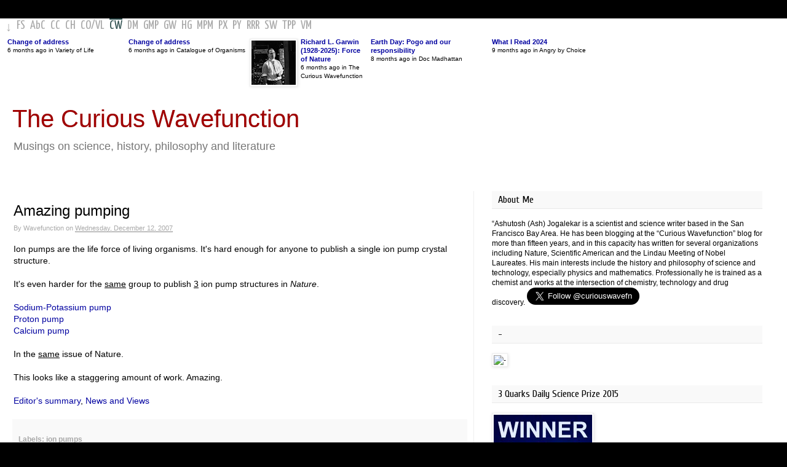

--- FILE ---
content_type: text/html; charset=UTF-8
request_url: http://wavefunction.fieldofscience.com/2007/12/amazing-pumping.html?m=0
body_size: 30515
content:
<!DOCTYPE html>
<html class='v2' dir='ltr' xmlns='http://www.w3.org/1999/xhtml' xmlns:b='http://www.google.com/2005/gml/b' xmlns:data='http://www.google.com/2005/gml/data' xmlns:expr='http://www.google.com/2005/gml/expr'>
<head>
<link href='https://www.blogger.com/static/v1/widgets/335934321-css_bundle_v2.css' rel='stylesheet' type='text/css'/>
<meta content='IE=EmulateIE7' http-equiv='X-UA-Compatible'/>
<meta content='width=1100' name='viewport'/>
<meta content='text/html; charset=UTF-8' http-equiv='Content-Type'/>
<meta content='blogger' name='generator'/>
<link href='http://wavefunction.fieldofscience.com/favicon.ico' rel='icon' type='image/x-icon'/>
<link href='http://wavefunction.fieldofscience.com/2007/12/amazing-pumping.html' rel='canonical'/>
<link rel="alternate" type="application/atom+xml" title="The Curious Wavefunction - Atom" href="http://wavefunction.fieldofscience.com/feeds/posts/default" />
<link rel="alternate" type="application/rss+xml" title="The Curious Wavefunction - RSS" href="http://wavefunction.fieldofscience.com/feeds/posts/default?alt=rss" />
<link rel="service.post" type="application/atom+xml" title="The Curious Wavefunction - Atom" href="https://www.blogger.com/feeds/9633767/posts/default" />

<link rel="alternate" type="application/atom+xml" title="The Curious Wavefunction - Atom" href="http://wavefunction.fieldofscience.com/feeds/5762477426231336761/comments/default" />
<!--Can't find substitution for tag [blog.ieCssRetrofitLinks]-->
<meta content='http://wavefunction.fieldofscience.com/2007/12/amazing-pumping.html' property='og:url'/>
<meta content='Amazing pumping' property='og:title'/>
<meta content='Ion pumps are the life force of living organisms. It&#39;s hard enough for anyone to publish a single ion pump crystal structure. It&#39;s even hard...' property='og:description'/>
<title>The Curious Wavefunction: Amazing pumping</title>
<style type='text/css'>@font-face{font-family:'Cuprum';font-style:normal;font-weight:400;font-display:swap;src:url(//fonts.gstatic.com/s/cuprum/v29/dg45_pLmvrkcOkBnKsOzXyGWTBcmg-X6VjbYJxYmknQHEMmm.woff2)format('woff2');unicode-range:U+0460-052F,U+1C80-1C8A,U+20B4,U+2DE0-2DFF,U+A640-A69F,U+FE2E-FE2F;}@font-face{font-family:'Cuprum';font-style:normal;font-weight:400;font-display:swap;src:url(//fonts.gstatic.com/s/cuprum/v29/dg45_pLmvrkcOkBnKsOzXyGWTBcmg-X6Vj_YJxYmknQHEMmm.woff2)format('woff2');unicode-range:U+0301,U+0400-045F,U+0490-0491,U+04B0-04B1,U+2116;}@font-face{font-family:'Cuprum';font-style:normal;font-weight:400;font-display:swap;src:url(//fonts.gstatic.com/s/cuprum/v29/dg45_pLmvrkcOkBnKsOzXyGWTBcmg-X6VjTYJxYmknQHEMmm.woff2)format('woff2');unicode-range:U+0102-0103,U+0110-0111,U+0128-0129,U+0168-0169,U+01A0-01A1,U+01AF-01B0,U+0300-0301,U+0303-0304,U+0308-0309,U+0323,U+0329,U+1EA0-1EF9,U+20AB;}@font-face{font-family:'Cuprum';font-style:normal;font-weight:400;font-display:swap;src:url(//fonts.gstatic.com/s/cuprum/v29/dg45_pLmvrkcOkBnKsOzXyGWTBcmg-X6VjXYJxYmknQHEMmm.woff2)format('woff2');unicode-range:U+0100-02BA,U+02BD-02C5,U+02C7-02CC,U+02CE-02D7,U+02DD-02FF,U+0304,U+0308,U+0329,U+1D00-1DBF,U+1E00-1E9F,U+1EF2-1EFF,U+2020,U+20A0-20AB,U+20AD-20C0,U+2113,U+2C60-2C7F,U+A720-A7FF;}@font-face{font-family:'Cuprum';font-style:normal;font-weight:400;font-display:swap;src:url(//fonts.gstatic.com/s/cuprum/v29/dg45_pLmvrkcOkBnKsOzXyGWTBcmg-X6VjvYJxYmknQHEA.woff2)format('woff2');unicode-range:U+0000-00FF,U+0131,U+0152-0153,U+02BB-02BC,U+02C6,U+02DA,U+02DC,U+0304,U+0308,U+0329,U+2000-206F,U+20AC,U+2122,U+2191,U+2193,U+2212,U+2215,U+FEFF,U+FFFD;}@font-face{font-family:'Yanone Kaffeesatz';font-style:normal;font-weight:400;font-display:swap;src:url(//fonts.gstatic.com/s/yanonekaffeesatz/v32/3y9I6aknfjLm_3lMKjiMgmUUYBs04aUXNxt9gW2LIfto9tWZemGKKHD0VTtItvI.woff2)format('woff2');unicode-range:U+0460-052F,U+1C80-1C8A,U+20B4,U+2DE0-2DFF,U+A640-A69F,U+FE2E-FE2F;}@font-face{font-family:'Yanone Kaffeesatz';font-style:normal;font-weight:400;font-display:swap;src:url(//fonts.gstatic.com/s/yanonekaffeesatz/v32/3y9I6aknfjLm_3lMKjiMgmUUYBs04aUXNxt9gW2LIfto9tWZc2GKKHD0VTtItvI.woff2)format('woff2');unicode-range:U+0301,U+0400-045F,U+0490-0491,U+04B0-04B1,U+2116;}@font-face{font-family:'Yanone Kaffeesatz';font-style:normal;font-weight:400;font-display:swap;src:url(//fonts.gstatic.com/s/yanonekaffeesatz/v32/3y9I6aknfjLm_3lMKjiMgmUUYBs04aUXNxt9gW2LIfto9tWZC2GKKHD0VTtItvI.woff2)format('woff2');unicode-range:U+0302-0303,U+0305,U+0307-0308,U+0310,U+0312,U+0315,U+031A,U+0326-0327,U+032C,U+032F-0330,U+0332-0333,U+0338,U+033A,U+0346,U+034D,U+0391-03A1,U+03A3-03A9,U+03B1-03C9,U+03D1,U+03D5-03D6,U+03F0-03F1,U+03F4-03F5,U+2016-2017,U+2034-2038,U+203C,U+2040,U+2043,U+2047,U+2050,U+2057,U+205F,U+2070-2071,U+2074-208E,U+2090-209C,U+20D0-20DC,U+20E1,U+20E5-20EF,U+2100-2112,U+2114-2115,U+2117-2121,U+2123-214F,U+2190,U+2192,U+2194-21AE,U+21B0-21E5,U+21F1-21F2,U+21F4-2211,U+2213-2214,U+2216-22FF,U+2308-230B,U+2310,U+2319,U+231C-2321,U+2336-237A,U+237C,U+2395,U+239B-23B7,U+23D0,U+23DC-23E1,U+2474-2475,U+25AF,U+25B3,U+25B7,U+25BD,U+25C1,U+25CA,U+25CC,U+25FB,U+266D-266F,U+27C0-27FF,U+2900-2AFF,U+2B0E-2B11,U+2B30-2B4C,U+2BFE,U+3030,U+FF5B,U+FF5D,U+1D400-1D7FF,U+1EE00-1EEFF;}@font-face{font-family:'Yanone Kaffeesatz';font-style:normal;font-weight:400;font-display:swap;src:url(//fonts.gstatic.com/s/yanonekaffeesatz/v32/3y9I6aknfjLm_3lMKjiMgmUUYBs04aUXNxt9gW2LIfto9tWZGWGKKHD0VTtItvI.woff2)format('woff2');unicode-range:U+0001-000C,U+000E-001F,U+007F-009F,U+20DD-20E0,U+20E2-20E4,U+2150-218F,U+2190,U+2192,U+2194-2199,U+21AF,U+21E6-21F0,U+21F3,U+2218-2219,U+2299,U+22C4-22C6,U+2300-243F,U+2440-244A,U+2460-24FF,U+25A0-27BF,U+2800-28FF,U+2921-2922,U+2981,U+29BF,U+29EB,U+2B00-2BFF,U+4DC0-4DFF,U+FFF9-FFFB,U+10140-1018E,U+10190-1019C,U+101A0,U+101D0-101FD,U+102E0-102FB,U+10E60-10E7E,U+1D2C0-1D2D3,U+1D2E0-1D37F,U+1F000-1F0FF,U+1F100-1F1AD,U+1F1E6-1F1FF,U+1F30D-1F30F,U+1F315,U+1F31C,U+1F31E,U+1F320-1F32C,U+1F336,U+1F378,U+1F37D,U+1F382,U+1F393-1F39F,U+1F3A7-1F3A8,U+1F3AC-1F3AF,U+1F3C2,U+1F3C4-1F3C6,U+1F3CA-1F3CE,U+1F3D4-1F3E0,U+1F3ED,U+1F3F1-1F3F3,U+1F3F5-1F3F7,U+1F408,U+1F415,U+1F41F,U+1F426,U+1F43F,U+1F441-1F442,U+1F444,U+1F446-1F449,U+1F44C-1F44E,U+1F453,U+1F46A,U+1F47D,U+1F4A3,U+1F4B0,U+1F4B3,U+1F4B9,U+1F4BB,U+1F4BF,U+1F4C8-1F4CB,U+1F4D6,U+1F4DA,U+1F4DF,U+1F4E3-1F4E6,U+1F4EA-1F4ED,U+1F4F7,U+1F4F9-1F4FB,U+1F4FD-1F4FE,U+1F503,U+1F507-1F50B,U+1F50D,U+1F512-1F513,U+1F53E-1F54A,U+1F54F-1F5FA,U+1F610,U+1F650-1F67F,U+1F687,U+1F68D,U+1F691,U+1F694,U+1F698,U+1F6AD,U+1F6B2,U+1F6B9-1F6BA,U+1F6BC,U+1F6C6-1F6CF,U+1F6D3-1F6D7,U+1F6E0-1F6EA,U+1F6F0-1F6F3,U+1F6F7-1F6FC,U+1F700-1F7FF,U+1F800-1F80B,U+1F810-1F847,U+1F850-1F859,U+1F860-1F887,U+1F890-1F8AD,U+1F8B0-1F8BB,U+1F8C0-1F8C1,U+1F900-1F90B,U+1F93B,U+1F946,U+1F984,U+1F996,U+1F9E9,U+1FA00-1FA6F,U+1FA70-1FA7C,U+1FA80-1FA89,U+1FA8F-1FAC6,U+1FACE-1FADC,U+1FADF-1FAE9,U+1FAF0-1FAF8,U+1FB00-1FBFF;}@font-face{font-family:'Yanone Kaffeesatz';font-style:normal;font-weight:400;font-display:swap;src:url(//fonts.gstatic.com/s/yanonekaffeesatz/v32/3y9I6aknfjLm_3lMKjiMgmUUYBs04aUXNxt9gW2LIfto9tWZeGGKKHD0VTtItvI.woff2)format('woff2');unicode-range:U+0102-0103,U+0110-0111,U+0128-0129,U+0168-0169,U+01A0-01A1,U+01AF-01B0,U+0300-0301,U+0303-0304,U+0308-0309,U+0323,U+0329,U+1EA0-1EF9,U+20AB;}@font-face{font-family:'Yanone Kaffeesatz';font-style:normal;font-weight:400;font-display:swap;src:url(//fonts.gstatic.com/s/yanonekaffeesatz/v32/3y9I6aknfjLm_3lMKjiMgmUUYBs04aUXNxt9gW2LIfto9tWZeWGKKHD0VTtItvI.woff2)format('woff2');unicode-range:U+0100-02BA,U+02BD-02C5,U+02C7-02CC,U+02CE-02D7,U+02DD-02FF,U+0304,U+0308,U+0329,U+1D00-1DBF,U+1E00-1E9F,U+1EF2-1EFF,U+2020,U+20A0-20AB,U+20AD-20C0,U+2113,U+2C60-2C7F,U+A720-A7FF;}@font-face{font-family:'Yanone Kaffeesatz';font-style:normal;font-weight:400;font-display:swap;src:url(//fonts.gstatic.com/s/yanonekaffeesatz/v32/3y9I6aknfjLm_3lMKjiMgmUUYBs04aUXNxt9gW2LIfto9tWZd2GKKHD0VTtI.woff2)format('woff2');unicode-range:U+0000-00FF,U+0131,U+0152-0153,U+02BB-02BC,U+02C6,U+02DA,U+02DC,U+0304,U+0308,U+0329,U+2000-206F,U+20AC,U+2122,U+2191,U+2193,U+2212,U+2215,U+FEFF,U+FFFD;}</style>
<style id='page-skin-1' type='text/css'><!--
/*
-----------------------------------------------
Blogger Template Style
Name:     Simple
Designer: Josh Peterson
URL:      www.noaesthetic.com
----------------------------------------------- */
/* Variable definitions
====================
<Variable name="keycolor" description="Main Color" type="color" default="#66bbdd"/>
<Group description="Page Text" selector="body">
<Variable name="body.font" description="Font" type="font"
default="normal normal 12px Arial, Tahoma, Helvetica, FreeSans, sans-serif"/>
<Variable name="body.text.color" description="Text Color" type="color" default="#222222"/>
</Group>
<Group description="Backgrounds" selector=".body-fauxcolumns-outer">
<Variable name="body.background.color" description="Outer Background" type="color" default="#000000"/>
<Variable name="content.background.color" description="Main Background" type="color" default="#ffffff"/>
<Variable name="header.background.color" description="Header Background" type="color" default="transparent"/>
</Group>
<Group description="Links" selector=".main-outer">
<Variable name="link.color" description="Link Color" type="color" default="#0000A0"/>
<Variable name="link.visited.color" description="Visited Color" type="color" default="#0000A0"/>
<Variable name="link.hover.color" description="Hover Color" type="color" default="#0000A0"/>
</Group>
<Group description="Blog Title" selector=".header h1">
<Variable name="header.font" description="Font" type="font"
default="normal normal 60px Arial, Tahoma, Helvetica, FreeSans, sans-serif"/>
<Variable name="header.text.color" description="Title Color" type="color" default="#3399bb" />
</Group>
<Group description="Blog Description" selector=".header .description">
<Variable name="description.text.color" description="Description Color" type="color"
default="#777777" />
</Group>
<Group description="Tabs Text" selector=".tabs-inner .widget li a">
<Variable name="tabs.font" description="Font" type="font"
default="normal normal 14px Arial, Tahoma, Helvetica, FreeSans, sans-serif"/>
<Variable name="tabs.text.color" description="Text Color" type="color" default="#999999"/>
<Variable name="tabs.selected.text.color" description="Selected Color" type="color" default="#000000"/>
</Group>
<Group description="Tabs Background" selector=".tabs-outer .PageList">
<Variable name="tabs.background.color" description="Background Color" type="color" default="#f5f5f5"/>
<Variable name="tabs.selected.background.color" description="Selected Color" type="color" default="#eeeeee"/>
</Group>
<Group description="Post Title" selector="h3.post-title, .comments h4">
<Variable name="post.title.font" description="Font" type="font"
default="normal normal 22px Arial, Tahoma, Helvetica, FreeSans, sans-serif"/>
</Group>
<Group description="Date Header" selector=".date-header">
<Variable name="date.header.color" description="Text Color" type="color"
default="#000000"/>
<Variable name="date.header.background.color" description="Background Color" type="color"
default="transparent"/>
</Group>
<Group description="Post Footer" selector=".post-footer">
<Variable name="post.footer.text.color" description="Text Color" type="color" default="#666666"/>
<Variable name="post.footer.background.color" description="Background Color" type="color"
default="#f9f9f9"/>
<Variable name="post.footer.border.color" description="Shadow Color" type="color" default="#e9e9e9"/>
</Group>
<Group description="Gadgets" selector="h2">
<Variable name="widget.title.font" description="Title Font" type="font"
default="normal bold 11px Arial, Tahoma, Helvetica, FreeSans, sans-serif"/>
<Variable name="widget.title.text.color" description="Title Color" type="color" default="#000000"/>
<Variable name="widget.alternate.text.color" description="Alternate Color" type="color" default="#999999"/>
</Group>
<Group description="Images" selector=".main-inner">
<Variable name="image.background.color" description="Background Color" type="color" default="#ffffff"/>
<Variable name="image.border.color" description="Border Color" type="color" default="#eeeeee"/>
<Variable name="image.text.color" description="Caption Text Color" type="color" default="#000000"/>
</Group>
<Group description="Accents" selector=".content-inner">
<Variable name="body.rule.color" description="Separator Line Color" type="color" default="#eeeeee"/>
<Variable name="tabs.border.color" description="Tabs Border Color" type="color" default="#eeeeee"/>
</Group>
<Group description="Footer Outer Text" selector=".footer-outer">
<Variable name="footerouter.font" description="Font" type="font"
default="normal normal 14px Arial, Tahoma, Helvetica, FreeSans, sans-serif"/>
<Variable name="footerouter.text.color" description="Text Color" type="color" default="#999999"/>
</Group>
<Variable name="body.background" description="Body Background" type="background"
color="#000000" default="$(color) none repeat scroll top left"/>
<Variable name="body.background.override" description="Body Background Override" type="string" default=""/>
<Variable name="body.background.gradient.cap" description="Body Gradient Cap" type="url"
default="url(http://www.blogblog.com/1kt/simple/gradients_light.png)"/>
<Variable name="body.background.gradient.tile" description="Body Gradient Tile" type="url"
default="url(http://www.blogblog.com/1kt/simple/body_gradient_tile_light.png)"/>
<Variable name="content.background.color.selector" description="Content Background Color Selector" type="string" default=".content-inner"/>
<Variable name="content.padding" description="Content Padding" type="length" default="10px"/>
<Variable name="content.padding.horizontal" description="Content Horizontal Padding" type="length" default="0"/>
<Variable name="content.shadow.spread" description="Content Shadow Spread" type="length" default="40px"/>
<Variable name="content.shadow.spread.webkit" description="Content Shadow Spread (WebKit)" type="length" default="5px"/>
<Variable name="content.shadow.spread.ie" description="Content Shadow Spread (IE)" type="length" default="10px"/>
<Variable name="main.border.width" description="Main Border Width" type="length" default="0"/>
<Variable name="header.background.gradient" description="Header Gradient" type="url" default="none"/>
<Variable name="header.shadow.offset.left" description="Header Shadow Offset Left" type="length" default="-1px"/>
<Variable name="header.shadow.offset.top" description="Header Shadow Offset Top" type="length" default="-1px"/>
<Variable name="header.shadow.spread" description="Header Shadow Spread" type="length" default="1px"/>
<Variable name="header.padding" description="Header Padding" type="length" default="30px"/>
<Variable name="header.border.size" description="Header Border Size" type="length" default="1px"/>
<Variable name="header.bottom.border.size" description="Header Bottom Border Size" type="length" default="1px"/>
<Variable name="header.border.horizontalsize" description="Header Horizontal Border Size" type="length" default="0"/>
<Variable name="description.text.size" description="Description Text Size" type="string" default="140%"/>
<Variable name="tabs.margin.top" description="Tabs Margin Top" type="length" default="0" />
<Variable name="tabs.margin.side" description="Tabs Side Margin" type="length" default="30px" />
<Variable name="tabs.background.gradient" description="Tabs Background Gradient" type="url"
default="url(http://www.blogblog.com/1kt/simple/gradients_light.png)"/>
<Variable name="tabs.border.width" description="Tabs Border Width" type="length" default="1px"/>
<Variable name="tabs.bevel.border.width" description="Tabs Bevel Border Width" type="length" default="1px"/>
<Variable name="date.header.padding" description="Date Header Padding" type="string" default="inherit"/>
<Variable name="date.header.letterspacing" description="Date Header Letter Spacing" type="string" default="inherit"/>
<Variable name="date.header.margin" description="Date Header Margin" type="string" default="inherit"/>
<Variable name="post.margin.bottom" description="Post Bottom Margin" type="length" default="25px"/>
<Variable name="image.border.small.size" description="Image Border Small Size" type="length" default="2px"/>
<Variable name="image.border.large.size" description="Image Border Large Size" type="length" default="5px"/>
<Variable name="page.width.selector" description="Page Width Selector" type="string" default=".region-inner"/>
<Variable name="page.width" description="Page Width" type="string" default="auto"/>
<Variable name="main.section.margin" description="Main Section Margin" type="length" default="15px"/>
<Variable name="main.padding" description="Main Padding" type="length" default="15px"/>
<Variable name="main.padding.top" description="Main Padding Top" type="length" default="30px"/>
<Variable name="main.padding.bottom" description="Main Padding Bottom" type="length" default="30px"/>
<Variable name="paging.background"
color="#ffffff"
description="Background of blog paging area" type="background"
default="transparent none no-repeat scroll top center"/>
<Variable name="footer.bevel" description="Bevel border length of footer" type="length" default="0"/>
<Variable name="startSide" description="Side where text starts in blog language" type="automatic" default="left"/>
<Variable name="endSide" description="Side where text ends in blog language" type="automatic" default="right"/>
<Variable name="nav.font" description="Nav Font" type="font"
default="normal normal 12px Arial, Tahoma, Helvetica, FreeSans, sans-serif"/>
*/
/* Content
----------------------------------------------- */
body {
font: normal normal 12px Arial, Tahoma, Helvetica, FreeSans, sans-serif;
color: #000000;
background: #000000 none no-repeat scroll center center;
padding: 0 0 0 0;
}
html body .region-inner {
min-width: 0;
max-width: 100%;
width: auto;
}
a:link {
text-decoration:none;
color: #0000a0;
}
a:visited {
text-decoration:none;
color: #0000a0;
}
a:hover {
text-decoration:none;
color: #0000a0;
}
.body-fauxcolumn-outer .fauxcolumn-inner {
background: transparent none repeat scroll top left;
_background-image: none;
}
.body-fauxcolumn-outer .cap-top {
position: absolute;
z-index: 1;
height: 400px;
width: 100%;
background: #000000 none no-repeat scroll center center;
}
.body-fauxcolumn-outer .cap-top .cap-left {
width: 100%;
background: transparent none repeat-x scroll top left;
_background-image: none;
}
.content-outer {
-moz-box-shadow: 0 0 0 rgba(0, 0, 0, .15);
-webkit-box-shadow: 0 0 0 rgba(0, 0, 0, .15);
-goog-ms-box-shadow: 0 0 0 #333333;
box-shadow: 0 0 0 rgba(0, 0, 0, .15);
margin-bottom: 1px;
}
.content-inner {
padding: 0 10px;
}
.content-inner {
background-color: #ffffff;
}
/* Header
----------------------------------------------- */
.header-outer {
background: transparent none repeat-x scroll 0 -400px;
_background-image: none;
}
.Header h1 {
font: normal normal 40px Arial, Tahoma, Helvetica, FreeSans, sans-serif;
color: #a00000;
text-shadow: 0 0 0 rgba(0, 0, 0, .2);
}
.Header h1 a {
color: #a00000;
}
.Header .description {
font-size: 18px;
color: #777777;
}
.header-inner .Header .titlewrapper {
padding: 22px 10px 0 10px;
}
.header-inner .Header .descriptionwrapper {
padding: 0 10px;
}
/* Tabs
----------------------------------------------- */
.tabs-inner .section:first-child {
border-top: 0 solid #dddddd;
}
.tabs-inner .section:first-child ul {
margin-top: -1px;
border-top: 1px solid #dddddd;
border-left: 1px solid #dddddd;
border-right: 1px solid #dddddd;
}
.tabs-inner .widget ul {
background: #f5f5f5 none repeat-x scroll 0 -800px;
_background-image: none;
border-bottom: 1px solid #dddddd;
margin-top: 0;
margin-left: -30px;
margin-right: -30px;
}
.tabs-inner .widget li a {
display: inline-block;
padding: .6em 1em;
font: normal normal 16px Cuprum;
color: #999999;
border-left: 1px solid #ffffff;
border-right: 1px solid #dddddd;
}
.tabs-inner .widget li:first-child a {
border-left: none;
}
.tabs-inner .widget li.selected a, .tabs-inner .widget li a:hover {
color: #000000;
background-color: #eeeeee;
text-decoration: none;
}
/* Columns
----------------------------------------------- */
.main-outer {
border-top: 0 solid #eeeeee;
}
.fauxcolumn-left-outer .fauxcolumn-inner {
border-right: 1px solid #eeeeee;
}
.fauxcolumn-right-outer .fauxcolumn-inner {
border-left: 1px solid #eeeeee;
}
/* Headings
----------------------------------------------- */
h2 {
margin: 0 0 1em 0;
padding: 5px 10px;
font: normal normal 16px Cuprum;
color: #000000;
background-color: #f9f9f9;
border-bottom: 1px solid #e9e9e9;
}
/* Widgets
----------------------------------------------- */
.widget .zippy {
color: #999999;
text-shadow: 2px 2px 1px rgba(0, 0, 0, .1);
}
.widget .popular-posts ul {
list-style: none;
}
/* Posts
----------------------------------------------- */
.date-header span {
background-color: transparent;
color: #ffffff;
padding: 0.4em;
letter-spacing: 3px;
margin: inherit;
}
.main-inner {
padding-top: 35px;
padding-bottom: 65px;
}
.main-inner .column-center-inner {
padding: 0 0;
}
.main-inner .column-center-inner .section {
margin: 0 1em;
}
.post {
margin: 0 0 45px 0;
}
h3.post-title, .comments h4 {
font: normal normal 24px Arial, Tahoma, Helvetica, FreeSans, sans-serif;
margin: .75em 0 .25em 0;
}
.post-body {
font-size: 10.5pt;
line-height: 1.4;
position: relative;
}
.post-body img, .post-body .tr-caption-container, .Profile img, .Image img,
.BlogList .item-thumbnail img {
padding: 2px;
background: #ffffff;
border: 1px solid #eeeeee;
-moz-box-shadow: 1px 1px 5px rgba(0, 0, 0, .1);
-webkit-box-shadow: 1px 1px 5px rgba(0, 0, 0, .1);
box-shadow: 1px 1px 5px rgba(0, 0, 0, .1);
}
.post-body img, .post-body .tr-caption-container {
padding: 5px;
}
.post-body .tr-caption-container {
color: #222222;
}
.post-body .tr-caption-container img {
padding: 0;
background: transparent;
border: none;
-moz-box-shadow: 0 0 0 rgba(0, 0, 0, .1);
-webkit-box-shadow: 0 0 0 rgba(0, 0, 0, .1);
box-shadow: 0 0 0 rgba(0, 0, 0, .1);
}
.post-header {
margin: 0 0 1.5em;
line-height: 1.6;
font-size: 90%;
}
.post-header-line-1 {
color: #a9a9a9;
}
.post-footer {
margin: 20px -2px 0;
padding: 5px 10px;
color: #a9a9a9;
background-color: #f9f9f9;
border-bottom: 1px solid #e9e9e9;
line-height: 1.6;
font-size: 100%;
font-weight: bold;
}
.post-timestamp a, .post-timestamp a:visited {
color: #a9a9a9;
border-bottom:1px solid #a9a9a9;
text-decoration:none;
}
.post-timestamp a:hover {
color: #2f4f4f;
border-bottom:1px solid #a9a9a9;
}
.post-comment-link a, .post-comment-link a:visited {
color: #a9a9a9;
border-bottom:1px solid #a9a9a9;
text-decoration:none;
}
.post-comment-link a:hover {
color: #2f4f4f;
border-bottom:1px solid #a9a9a9;
}
.post-labels a, .post-labels a:visited {
color: #a9a9a9;
border-bottom:1px solid #a9a9a9;
text-decoration:none;
}
.post-labels a:hover {
color: #2f4f4f;
border-bottom:1px solid #a9a9a9;
}
#comments .comment-author {
padding-top: 1.5em;
border-top: 1px solid #eeeeee;
background-position: 0 1.5em;
}
#comments .comment-author:first-child {
padding-top: 0;
border-top: none;
}
.avatar-image-container {
margin: .2em 0 0;
}
#comments .avatar-image-container img {
border: 1px solid #eeeeee;
}
/* Accents
---------------------------------------------- */
.section-columns td.columns-cell {
border-left: 1px solid #eeeeee;
}
.blog-pager {
background: transparent url(http://www.blogblog.com/1kt/simple/paging_dot.png) repeat-x scroll top center;
}
.blog-pager-older-link, .home-link,
.blog-pager-newer-link {
background-color: #ffffff;
padding: 5px;
}
.footer-outer {
border-top: 1px solid #e9e9e9;
font: normal normal 11px Arial, Tahoma, Helvetica, FreeSans, sans-serif;
color: #a9a9a9;
}
.footer-outer a, .footer-outer a:visited {
color: #a9a9a9;
border-bottom:1px solid #a9a9a9;
text-decoration:none;
}
.footer-outer a:hover, .footer-outer a:hover:visited, .footer-outer a.here:link, .footer-outer a.here:visited  {
color: #2f4f4f;
border-bottom:1px solid #a9a9a9;
}
/* Mobile
----------------------------------------------- */
body.mobile  {
padding: 0;
}
.mobile .content-inner {
padding: 0;
}
.mobile .content-outer {
-webkit-box-shadow: 0 0 3px rgba(0, 0, 0, .15);
box-shadow: 0 0 3px rgba(0, 0, 0, .15);
padding: 0 0;
}
body.mobile .AdSense {
margin-left: -0;
}
.mobile .tabs-inner .widget ul {
margin-left: 0;
margin-right: 0;
}
.mobile .post {
margin: 0;
}
.mobile .main-inner .column-center-inner .section {
margin: 0;
}
.mobile .main-inner {
padding-top: 20px;
padding-bottom: 20px;
}
.mobile .main-inner .column-center-inner {
padding: 0;
}
.mobile .date-header span {
padding: 0.4em 10px;
margin: 0 -10px;
}
.mobile h3.post-title {
margin: 0;
}
.mobile .blog-pager {
background: transparent;
}
.mobile .footer-outer {
border-top: none;
}
.mobile .main-inner, .mobile .footer-inner {
background-color: #ffffff;
}
.mobile-link-button {
background-color: #0000a0;
}
.mobile-link-button a:link, .mobile-link-button a:visited {
color: #ffffff;
}
#navbar-iframe {
display: none !important;
}
/* GlobalTop
----------------------------------------------- */
.globaltop-inner .widget {
margin-top: 1px;
margin-left: -18px;
margin-right: -18px;
margin-bottom: 1px;
}
#icon-nav {
font: normal normal 20px Yanone Kaffeesatz;
color: #a9a9a9;
margin-bottom: 4px;
}
#icon-nav li {
float: left;
padding: 2px 6px 2px 2px;
}
#icon-nav a, #icon-nav a:visited {
color: #a9a9a9;
text-decoration: none;
border-top: 2px solid #ffffff;
}
#icon-nav a:hover, #icon-nav a:hover:visited, #icon-nav a.here:link, #icon-nav a.here:visited {
color: #2f4f4f;
text-decoration: none;
border-top: 2px solid #2f4f4f;
}
.global-blog-list-container ul {
padding-left:0
}
.global-blog-list-container ul li {
margin:0;
padding:0;
list-style:none;
list-style-image:none;
float:left;
}
.global-blog-list-container a{
font-weight:bold;
text-decoration:none
}
.global-blog-list-container a:hover{
text-decoration:underline
}
.global-blog-list-container .blog-content{
float:left;
margin:0 0 0 5px;
text-indent:0;
width:192px
}
.global-blog-list-container .blog-title{
font-weight:bold;
line-height:16px;
margin:2px 0 0 0
}
.global-blog-list-container .blog-icon{
float:left;
margin-top:2px;
vertical-align:top;
text-indent:0;
width:0px
}
.global-blog-list-container .item-content{
font-size:90%;
line-height:1.3em
}
.global-blog-list-container .item-thumbnail{
float:left;
margin:2px 5px 5px 0
}
.global-blog-list-container .item-time{
font-size:90%;
}
.global-blog-list-title{
font-weight:bold
}
.global-blog-list-container .show-option{
display: none;font-size:75%;text-align:right
}
.footer-blog-list-container .blog-title{
font-weight:bold;
line-height:16px;
margin:2px 0 0 0
}
.footer-blog-list-container a {
color: #a9a9a9;
border-bottom:none;
text-decoration:none;
}
.footer-blog-list-container a:visited {
color: #a9a9a9;
border-bottom:none;
text-decoration:none;
}
.footer-blog-list-container a:hover {
color: #2f4f4f;
text-decoration:none;
border-bottom:none;
}
.post-share-buttons {
float:right;
}
.sitemap li {
list-style:none;
}
.selectedanchor{ /*CSS class that gets added to the currently selected anchor link (assuming it's a text link)*/
background: #ffffff;
}
/* ######### Default class for drop down menus ######### */
.anylinkcss{
position: absolute;
left: 0;
top: 0;
visibility: hidden;
border-bottom-width: 0;
font: normal normal 11px Arial, Tahoma, Helvetica, FreeSans, sans-serif;
line-height: 14px;
z-index: 100; /* zIndex should be greater than that of shadow's below */
background: #f5f5f5;
width: 245px; /* default width for menu */
}
.anylinkcss ul{
margin: 0;
padding: 0;
list-style-type: none;
}
.anylinkcss ul li a{
width: 243px;
display: block;
border-left: 2px solid #f5f5f5;
padding: 2px 0;
text-decoration: none;
font-size: 100%;
text-indent: 5px;
color: #a9a9a9;
}
.anylinkcss a:hover{ /*hover background color*/
background: #e5e5e5;
border-left: 2px solid #2f4f4f;
color: #2f4f4f;
}
/* ######### class for shadow DIV ######### */
.anylinkshadow{ /*CSS for shadow. Keep this as is */
position: absolute;
left: 0;
top: 0;
z-index: 99; /*zIndex for shadow*/
background: black;
visibility: hidden;
}
.post-timestamp {
margin: 0;
}
blockquote {
padding-left: 6px;
border-left: 3px solid #D7D7D7;
}
--></style>
<style id='template-skin-1' type='text/css'><!--
body {
min-width: 1280px;
}
.content-outer, .content-fauxcolumn-outer, .region-inner {
min-width: 1280px;
max-width: 1280px;
_width: 1280px;
}
.main-inner .columns {
padding-left: 0;
padding-right: 500px;
}
.main-inner .fauxcolumn-center-outer {
left: 0;
right: 500px;
/* IE6 does not respect left and right together */
_width: expression(this.parentNode.offsetWidth -
parseInt("0") -
parseInt("500px") + 'px');
}
.main-inner .fauxcolumn-left-outer {
width: 0;
}
.main-inner .fauxcolumn-right-outer {
width: 500px;
}
.main-inner .column-left-outer {
width: 0;
right: 100%;
margin-left: -0;
}
.main-inner .column-right-outer {
width: 500px;
margin-right: -500px;
}
#layout {
min-width: 0;
}
#layout .content-outer {
min-width: 0;
width: 800px;
}
#layout .region-inner {
min-width: 0;
width: auto;
}
--></style>
<script type='text/javascript'>

  var _gaq = _gaq || [];
  _gaq.push(['_setAccount', 'UA-5770304-1']);
  _gaq.push(['_setDomainName', '.fieldofscience.com']);
  _gaq.push(['_trackPageview']);

  (function() {
    var ga = document.createElement('script'); ga.type = 'text/javascript'; ga.async = true;
    ga.src = ('https:' == document.location.protocol ? 'https://ssl' : 'http://www') + '.google-analytics.com/ga.js';
    var s = document.getElementsByTagName('script')[0]; s.parentNode.insertBefore(ga, s);
  })();

</script>
<script type='text/javascript'>

//<![CDATA[

//** AnyLink CSS Menu v2.0- (c) Dynamic Drive DHTML code library: http://www.dynamicdrive.com
//** Script Download/ instructions page: http://www.dynamicdrive.com/dynamicindex1/anylinkcss.htm
//** January 19', 2009: Script Creation date

//**May 23rd, 09': v2.1
	//1) Automatically adds a "selectedanchor" CSS class to the currrently selected anchor link
	//2) For image anchor links, the custom HTML attributes "data-image" and "data-overimage" can be inserted to set the anchor's default and over images.

//**June 1st, 09': v2.2
	//1) Script now runs automatically after DOM has loaded. anylinkcssmenu.init) can now be called in the HEAD section

//**May 23rd, 10': v2.21: Fixes script not firing in IE when inside a frame page

//**June 28th, 11': v2.3: Menu updated to work properly in popular mobile devices such as iPad/iPhone and Android tablets.

if (typeof dd_domreadycheck=="undefined") //global variable to detect if DOM is ready
	var dd_domreadycheck=false

var anylinkcssmenu={

menusmap: {},
preloadimages: [],
effects: {delayhide: 200, shadow:{enabled:true, opacity:0.3, depth: [5, 5]}, fade:{enabled:true, duration:500}}, //customize menu effects

dimensions: {},
ismobile:navigator.userAgent.match(/(iPad)|(iPhone)|(iPod)|(android)|(webOS)/i) != null, //boolean check for popular mobile browsers

getoffset:function(what, offsettype){
	return (what.offsetParent)? what[offsettype]+this.getoffset(what.offsetParent, offsettype) : what[offsettype]
},

getoffsetof:function(el){
	el._offsets={left:this.getoffset(el, "offsetLeft"), top:this.getoffset(el, "offsetTop"), h: el.offsetHeight}
},

getdimensions:function(menu){
	this.dimensions={anchorw:menu.anchorobj.offsetWidth, anchorh:menu.anchorobj.offsetHeight,
		docwidth:(window.innerWidth ||this.standardbody.clientWidth)-20,
		docheight:(window.innerHeight ||this.standardbody.clientHeight)-15,
		docscrollx:window.pageXOffset || this.standardbody.scrollLeft,
		docscrolly:window.pageYOffset || this.standardbody.scrollTop
	}
	if (!this.dimensions.dropmenuw){
		this.dimensions.dropmenuw=menu.dropmenu.offsetWidth
		this.dimensions.dropmenuh=menu.dropmenu.offsetHeight
	}
},

isContained:function(m, e){
	var e=window.event || e
	var c=e.relatedTarget || ((e.type=="mouseover")? e.fromElement : e.toElement)
	while (c && c!=m)try {c=c.parentNode} catch(e){c=m}
	if (c==m)
		return true
	else
		return false
},

setopacity:function(el, value){
	el.style.opacity=value
	if (typeof el.style.opacity!="string"){ //if it's not a string (ie: number instead), it means property not supported
		el.style.MozOpacity=value
		if (document.all && typeof el.style.filter=="string"){
			el.style.filter="progid:DXImageTransform.Microsoft.alpha(opacity="+ value*100 +")"
		}
	}
},

showmenu:function(menuid){
	var menu=anylinkcssmenu.menusmap[menuid]
	clearTimeout(menu.hidetimer)
	this.getoffsetof(menu.anchorobj)
	this.getdimensions(menu)
	var posx=menu.anchorobj._offsets.left + (menu.orientation=="lr"? this.dimensions.anchorw : 0) //base x pos
	var posy=menu.anchorobj._offsets.top+this.dimensions.anchorh - (menu.orientation=="lr"? this.dimensions.anchorh : 0)//base y pos
	if (posx+this.dimensions.dropmenuw+this.effects.shadow.depth[0]>this.dimensions.docscrollx+this.dimensions.docwidth){ //drop left instead?
		posx=posx-this.dimensions.dropmenuw + (menu.orientation=="lr"? -this.dimensions.anchorw : this.dimensions.anchorw)
	}
	if (posy+this.dimensions.dropmenuh>this.dimensions.docscrolly+this.dimensions.docheight){  //drop up instead?
		posy=Math.max(posy-this.dimensions.dropmenuh - (menu.orientation=="lr"? -this.dimensions.anchorh : this.dimensions.anchorh), this.dimensions.docscrolly) //position above anchor or window's top edge
	}
	if (this.effects.fade.enabled){
		this.setopacity(menu.dropmenu, 0) //set opacity to 0 so menu appears hidden initially
		if (this.effects.shadow.enabled)
			this.setopacity(menu.shadow, 0) //set opacity to 0 so shadow appears hidden initially
	}
	menu.dropmenu.setcss({left:posx+'px', top:posy+'px', visibility:'visible'})
	if (this.effects.shadow.enabled)
		menu.shadow.setcss({left:posx+anylinkcssmenu.effects.shadow.depth[0]+'px', top:posy+anylinkcssmenu.effects.shadow.depth[1]+'px', visibility:'visible'})
	if (this.effects.fade.enabled){
		clearInterval(menu.animatetimer)
		menu.curanimatedegree=0
		menu.starttime=new Date().getTime() //get time just before animation is run
		menu.animatetimer=setInterval(function(){anylinkcssmenu.revealmenu(menuid)}, 20)
	}
},

revealmenu:function(menuid){
	var menu=anylinkcssmenu.menusmap[menuid]
	var elapsed=new Date().getTime()-menu.starttime //get time animation has run
	if (elapsed<this.effects.fade.duration){
		this.setopacity(menu.dropmenu, menu.curanimatedegree)
		if (this.effects.shadow.enabled)
			this.setopacity(menu.shadow, menu.curanimatedegree*this.effects.shadow.opacity)
	}
	else{
		clearInterval(menu.animatetimer)
		this.setopacity(menu.dropmenu, 1)
		menu.dropmenu.style.filter=""
	}
	menu.curanimatedegree=(1-Math.cos((elapsed/this.effects.fade.duration)*Math.PI)) / 2
},

setcss:function(param){
	for (prop in param){
		this.style[prop]=param[prop]
	}
},

setcssclass:function(el, targetclass, action){
	var needle=new RegExp("(^|\\s+)"+targetclass+"($|\\s+)", "ig")
	if (action=="check")
		return needle.test(el.className)
	else if (action=="remove")
		el.className=el.className.replace(needle, "")
	else if (action=="add" && !needle.test(el.className))
		el.className+=" "+targetclass
},

hidemenu:function(menuid){
	var menu=anylinkcssmenu.menusmap[menuid]
	clearInterval(menu.animatetimer)
	menu.dropmenu.setcss({visibility:'hidden', left:0, top:0})
	menu.shadow.setcss({visibility:'hidden', left:0, top:0})
},

getElementsByClass:function(targetclass){
	if (document.querySelectorAll)
		return document.querySelectorAll("."+targetclass)
	else{
		var classnameRE=new RegExp("(^|\\s+)"+targetclass+"($|\\s+)", "i") //regular expression to screen for classname
		var pieces=[]
		var alltags=document.all? document.all : document.getElementsByTagName("*")
		for (var i=0; i<alltags.length; i++){
			if (typeof alltags[i].className=="string" && alltags[i].className.search(classnameRE)!=-1)
				pieces[pieces.length]=alltags[i]
		}
		return pieces
	}
},

addEvent:function(targetarr, functionref, tasktype){
	if (targetarr.length>0){
		var target=targetarr.shift()
		if (target.addEventListener)
			target.addEventListener(tasktype, functionref, false)
		else if (target.attachEvent)
			target.attachEvent('on'+tasktype, function(){return functionref.call(target, window.event)})
		this.addEvent(targetarr, functionref, tasktype)
	}
},

domready:function(functionref){ //based on code from the jQuery library
	if (dd_domreadycheck){
		functionref()
		return
	}
	// Mozilla, Opera and webkit nightlies currently support this event
	if (document.addEventListener) {
		// Use the handy event callback
		document.addEventListener("DOMContentLoaded", function(){
			document.removeEventListener("DOMContentLoaded", arguments.callee, false )
			functionref();
			dd_domreadycheck=true
		}, false )
	}
	else if (document.attachEvent){
		// If IE and not an iframe
		// continually check to see if the document is ready
		if ( document.documentElement.doScroll && window == window.top) (function(){
			if (dd_domreadycheck) return
			try{
				// If IE is used, use the trick by Diego Perini
				// http://javascript.nwbox.com/IEContentLoaded/
				document.documentElement.doScroll("left")
			}catch(error){
				setTimeout( arguments.callee, 0)
				return;
			}
			//and execute any waiting functions
			functionref();
			dd_domreadycheck=true
		})();
	}
	if (document.attachEvent && parent.length>0) //account for page being in IFRAME, in which above doesn't fire in IE
		this.addEvent([window], function(){functionref()}, "load");
},

addState:function(anchorobj, state){
	if (anchorobj.getAttribute('data-image')){
		var imgobj=(anchorobj.tagName=="IMG")? anchorobj : anchorobj.getElementsByTagName('img')[0]
		if (imgobj){
			imgobj.src=(state=="add")? anchorobj.getAttribute('data-overimage') : anchorobj.getAttribute('data-image')
		}
	}
	else
		anylinkcssmenu.setcssclass(anchorobj, "selectedanchor", state)
},


setupmenu:function(targetclass, anchorobj, pos){
	this.standardbody=(document.compatMode=="CSS1Compat")? document.documentElement : document.body
	var relattr=anchorobj.getAttribute("rel")
	var dropmenuid=relattr.replace(/\[(\w+)\]/, '')
	var menu=this.menusmap[targetclass+pos]={
		id: targetclass+pos,
		anchorobj: anchorobj,	
		dropmenu: document.getElementById(dropmenuid),
		revealtype: (relattr.length!=dropmenuid.length && RegExp.$1=="click") || anylinkcssmenu.ismobile? "click" : "mouseover",
		orientation: anchorobj.getAttribute("rev")=="lr"? "lr" : "ud",
		shadow: document.createElement("div")
	}
	menu.anchorobj._internalID=targetclass+pos
	menu.anchorobj._isanchor=true
	menu.dropmenu._internalID=targetclass+pos
	menu.shadow._internalID=targetclass+pos
	menu.shadow.className="anylinkshadow"
	document.body.appendChild(menu.dropmenu) //move drop down div to end of page
	document.body.appendChild(menu.shadow)
	menu.dropmenu.setcss=this.setcss
	menu.shadow.setcss=this.setcss
	menu.shadow.setcss({width: menu.dropmenu.offsetWidth+"px", height:menu.dropmenu.offsetHeight+"px"})
	this.setopacity(menu.shadow, this.effects.shadow.opacity)
	this.addEvent([menu.anchorobj, menu.dropmenu, menu.shadow], function(e){ //MOUSEOVER event for anchor, dropmenu, shadow
		var menu=anylinkcssmenu.menusmap[this._internalID]
		if (this._isanchor && menu.revealtype=="mouseover" && !anylinkcssmenu.isContained(this, e)){ //event for anchor
			anylinkcssmenu.showmenu(menu.id)
			anylinkcssmenu.addState(this, "add")
		}
		else if (typeof this._isanchor=="undefined"){ //event for drop down menu and shadow
			clearTimeout(menu.hidetimer)
		}
	}, "mouseover")
	this.addEvent([menu.anchorobj, menu.dropmenu, menu.shadow], function(e){ //MOUSEOUT event for anchor, dropmenu, shadow
		if (!anylinkcssmenu.isContained(this, e)){
			var menu=anylinkcssmenu.menusmap[this._internalID]
			menu.hidetimer=setTimeout(function(){
				anylinkcssmenu.addState(menu.anchorobj, "remove")
				anylinkcssmenu.hidemenu(menu.id)
			}, anylinkcssmenu.effects.delayhide)
		}
	}, "mouseout")
	this.addEvent([menu.anchorobj, menu.dropmenu], function(e){ //CLICK event for anchor, dropmenu
		var menu=anylinkcssmenu.menusmap[this._internalID]
		if ( this._isanchor && menu.revealtype=="click"){
			if (menu.dropmenu.style.visibility=="visible")
				anylinkcssmenu.hidemenu(menu.id)
			else{
				anylinkcssmenu.addState(this, "add")
				anylinkcssmenu.showmenu(menu.id)
			}
			if (e.preventDefault)
				e.preventDefault()
			return false
		}
		else
			menu.hidetimer=setTimeout(function(){anylinkcssmenu.hidemenu(menu.id)}, anylinkcssmenu.effects.delayhide)
	}, "click")
},

init:function(targetclass){
	this.domready(function(){anylinkcssmenu.trueinit(targetclass)})
},

trueinit:function(targetclass){
	var anchors=this.getElementsByClass(targetclass)
	var preloadimages=this.preloadimages
	for (var i=0; i<anchors.length; i++){
		if (anchors[i].getAttribute('data-image')){ //preload anchor image?
			preloadimages[preloadimages.length]=new Image()
			preloadimages[preloadimages.length-1].src=anchors[i].getAttribute('data-image')
		}
		if (anchors[i].getAttribute('data-overimage')){ //preload anchor image?
			preloadimages[preloadimages.length]=new Image()
			preloadimages[preloadimages.length-1].src=anchors[i].getAttribute('data-overimage')
		}
		this.setupmenu(targetclass, anchors[i], i)
	}
}

}

//]]>

</script>
<script type='text/javascript'>

//anylinkcssmenu.init("menu_anchors_class") ////Pass in the CSS class of anchor links (that contain a sub menu)
anylinkcssmenu.init("anchorclass")
</script>
<link href='https://www.blogger.com/dyn-css/authorization.css?targetBlogID=9633767&amp;zx=4e3a448d-5218-4986-b556-6869b6ca9cc4' media='none' onload='if(media!=&#39;all&#39;)media=&#39;all&#39;' rel='stylesheet'/><noscript><link href='https://www.blogger.com/dyn-css/authorization.css?targetBlogID=9633767&amp;zx=4e3a448d-5218-4986-b556-6869b6ca9cc4' rel='stylesheet'/></noscript>
<meta name='google-adsense-platform-account' content='ca-host-pub-1556223355139109'/>
<meta name='google-adsense-platform-domain' content='blogspot.com'/>

</head>
<body class='loading'>
<div class='navbar section' id='navbar'><div class='widget Navbar' data-version='1' id='Navbar1'><script type="text/javascript">
    function setAttributeOnload(object, attribute, val) {
      if(window.addEventListener) {
        window.addEventListener('load',
          function(){ object[attribute] = val; }, false);
      } else {
        window.attachEvent('onload', function(){ object[attribute] = val; });
      }
    }
  </script>
<div id="navbar-iframe-container"></div>
<script type="text/javascript" src="https://apis.google.com/js/platform.js"></script>
<script type="text/javascript">
      gapi.load("gapi.iframes:gapi.iframes.style.bubble", function() {
        if (gapi.iframes && gapi.iframes.getContext) {
          gapi.iframes.getContext().openChild({
              url: 'https://www.blogger.com/navbar/9633767?po\x3d5762477426231336761\x26origin\x3dhttp://wavefunction.fieldofscience.com',
              where: document.getElementById("navbar-iframe-container"),
              id: "navbar-iframe"
          });
        }
      });
    </script><script type="text/javascript">
(function() {
var script = document.createElement('script');
script.type = 'text/javascript';
script.src = '//pagead2.googlesyndication.com/pagead/js/google_top_exp.js';
var head = document.getElementsByTagName('head')[0];
if (head) {
head.appendChild(script);
}})();
</script>
</div></div>
<div class='body-fauxcolumns'>
<div class='fauxcolumn-outer body-fauxcolumn-outer'>
<div class='cap-top'>
<div class='cap-left'></div>
<div class='cap-right'></div>
</div>
<div class='fauxborder-left'>
<div class='fauxborder-right'></div>
<div class='fauxcolumn-inner'>
</div>
</div>
<div class='cap-bottom'>
<div class='cap-left'></div>
<div class='cap-right'></div>
</div>
</div>
</div>
<div class='content'>
<div class='content-fauxcolumns'>
<div class='fauxcolumn-outer content-fauxcolumn-outer'>
<div class='cap-top'>
<div class='cap-left'></div>
<div class='cap-right'></div>
</div>
<div class='fauxborder-left'>
<div class='fauxborder-right'></div>
<div class='fauxcolumn-inner'>
</div>
</div>
<div class='cap-bottom'>
<div class='cap-left'></div>
<div class='cap-right'></div>
</div>
</div>
</div>
<div class='content-outer'>
<div class='content-cap-top cap-top'>
<div class='cap-left'></div>
<div class='cap-right'></div>
</div>
<div class='fauxborder-left content-fauxborder-left'>
<div class='fauxborder-right content-fauxborder-right'></div>
<div class='content-inner'>
<div class='tabs-outer'>
<div class='tabs-cap-top cap-top'>
<div class='cap-left'></div>
<div class='cap-right'></div>
</div>
<div class='fauxborder-left tabs-fauxborder-left'>
<div class='fauxborder-right tabs-fauxborder-right'></div>
<div class='region-inner globaltop-inner'>
<div class='tabs section' id='crosscoltop'><div class='widget HTML' data-version='1' id='HTML3'>
<div class='widget-content'>
<ul id="icon-nav">
  <li><a href="http://www.fieldofscience.com" class="anchorclass" rel="submenu1">&darr;</a></li>
  <li><a href="http://www.fieldofscience.com/" title="Field of Science">FS</a></li>
  <li><a href="http://angrybychoice.fieldofscience.com/" title="Angry by Choice">AbC</a></li>
  <li><a href="http://cultureofchemistry.fieldofscience.com/" title="The Culture of Chemistry">CC</a></li>
  <li><a href="http://chinleana.fieldofscience.com/" title="Chinleana">CH</a></li>
  <li><a href="http://coo.fieldofscience.com/" title="Catalogue of Organisms">CO</a>&#47;<a href="http://taxondiversity.fieldofscience.com/" title="Variety of Life">VL</a></li>
  <li><a href="http://wavefunction.fieldofscience.com/" title="The Curious Wavefunction" class="here">CW</a></li>
  <li><a href="http://docmadhattan.fieldofscience.com/" title="Doc Madhattan">DM</a></li>
  <li><a href="http://genome.fieldofscience.com/" title="Genomics, Medicine, and Pseudoscience">GMP</a></li>
  <li><a href="http://gameswithwords.fieldofscience.com/" title="Games with Words">GW</a></li>
  <li><a href="http://historyofgeology.fieldofscience.com/" title="History of Geology">HG</a></li>
  <li><a href="http://mossplants.fieldofscience.com/" title="Moss Plants and More">MPM</a></li>
  <li><a href="http://plektix.fieldofscience.com/" title="Plektix">PX</a></li>
  <li><a href="http://pleiotropy.fieldofscience.com/" title="Pleiotropy">PY</a></li>
  <li><a href="http://rrresearch.fieldofscience.com/" title="RRResearch">RRR</a></li>
  <li><a href="http://skepticwonder.fieldofscience.com/" title="Skeptic Wonder">SW</a></li>
  <li><a href="http://phytophactor.fieldofscience.com/" title="The Phytophactor">TPP</a></li>
  <li><a href="http://theviewfromamicrobiologist.fieldofscience.com/" title="The View from a Microbiologist">VM</a></li>
</ul><div class="clear"/></div>

<div id="submenu1" class="anylinkcss">
<ul>
<li><a href="http://www.fieldofscience.com/">Home</a></li>
<li><a href="http://angrybychoice.fieldofscience.com/">Angry by Choice</a></li>
<li><a href="http://coo.fieldofscience.com/">Catalogue of Organisms</a></li>
<li><a href="http://chinleana.fieldofscience.com/">Chinleana</a></li>
<li><a href="http://docmadhattan.fieldofscience.com/">Doc Madhattan</a></li>
<li><a href="http://gameswithwords.fieldofscience.com/">Games with Words</a></li>
<li><a href="http://genome.fieldofscience.com/">Genomics, Medicine, and Pseudoscience</a></li>
<li><a href="http://historyofgeology.fieldofscience.com/">History of Geology</a></li>
<li><a href="http://mossplants.fieldofscience.com/">Moss Plants and More</a></li>
<li><a href="http://pleiotropy.fieldofscience.com/">Pleiotropy</a></li>
<li><a href="http://plektix.fieldofscience.com/">Plektix</a></li>
<li><a href="http://rrresearch.fieldofscience.com/">RRResearch</a></li>
<li><a href="http://skepticwonder.fieldofscience.com/">Skeptic Wonder</a></li>
<li><a href="http://cultureofchemistry.fieldofscience.com/">The Culture of Chemistry</a></li>
<li><a href="http://wavefunction.fieldofscience.com/">The Curious Wavefunction</a></li>
<li><a href="http://phytophactor.fieldofscience.com/">The Phytophactor</a></li>
<li><a href="http://theviewfromamicrobiologist.fieldofscience.com/">The View from a Microbiologist</a></li>
<li><a href="http://taxondiversity.fieldofscience.com/">Variety of Life</a></li>
</ul>
</div>
</div>
</div><div class='widget BlogList' data-version='1' id='BlogList2'>
<div id='blog-list-title'>
<h2 class='title'>Field of Science</h2>
</div>
<div class='widget-content'>
<div class='global-blog-list-container' id='BlogList2_container'>
<ul id='BlogList2_blogs'>
<li style='display: block;'>
<div class='blog-icon'>
</div>
<div class='blog-content'>
<div class='item-content'>
<span class='item-title'>
<a href='http://taxondiversity.fieldofscience.com/2025/07/change-of-address.html'>
Change of address</a>
</span>
<div class='item-time'>
6 months ago in Variety of Life
</div>
</div>
</div>
<div style='clear: both;'></div>
</li>
<li style='display: block;'>
<div class='blog-icon'>
</div>
<div class='blog-content'>
<div class='item-content'>
<span class='item-title'>
<a href='http://coo.fieldofscience.com/2025/07/change-of-address.html'>
Change of address</a>
</span>
<div class='item-time'>
6 months ago in Catalogue of Organisms
</div>
</div>
</div>
<div style='clear: both;'></div>
</li>
<li style='display: block;'>
<div class='blog-icon'>
</div>
<div class='blog-content'>
<div class='item-content'>
<div class='item-thumbnail'>
<a href='http://wavefunction.fieldofscience.com/2025/06/richard-l-garwin-1928-2025-force-of.html'>
<img alt='' border='0' height='72' src='https://blogger.googleusercontent.com/img/b/R29vZ2xl/AVvXsEhYrIqYzPH7NDIYFJ4qnr8QyQHH4gbNqmapqBXb8tWNPClXThX6mmGuJhuGeNB2pRiJANUV_dUAvzaxcdf9nqWCKBRYCQoZwtTdBJES805dy59tBZer_pnTZxPgSqLYqrWuXUo7F7d2lpcXOLEjhx0oOcKynT1JLfU_eBKHAyu5e3cAT8wccbFAIQ/s72-w640-h468-c/00garwin-01-print1-superJumbo.webp' width='72'/>
</a>
</div>
<span class='item-title'>
<a href='http://wavefunction.fieldofscience.com/2025/06/richard-l-garwin-1928-2025-force-of.html'>
Richard L. Garwin (1928-2025): Force of Nature</a>
</span>
<div class='item-time'>
6 months ago in The Curious Wavefunction
</div>
</div>
</div>
<div style='clear: both;'></div>
</li>
<li style='display: block;'>
<div class='blog-icon'>
</div>
<div class='blog-content'>
<div class='item-content'>
<span class='item-title'>
<a href='http://docmadhattan.fieldofscience.com/2025/04/earth-day-pogo-and-our-responsibility.html'>
Earth Day: Pogo and our responsibility</a>
</span>
<div class='item-time'>
8 months ago in Doc Madhattan
</div>
</div>
</div>
<div style='clear: both;'></div>
</li>
<li style='display: block;'>
<div class='blog-icon'>
</div>
<div class='blog-content'>
<div class='item-content'>
<span class='item-title'>
<a href='http://angrybychoice.fieldofscience.com/2025/03/what-i-read-2024.html'>
What I Read 2024</a>
</span>
<div class='item-time'>
9 months ago in Angry by Choice
</div>
</div>
</div>
<div style='clear: both;'></div>
</li>
<li style='display: none;'>
<div class='blog-icon'>
</div>
<div class='blog-content'>
<div class='item-content'>
<span class='item-title'>
<a href='http://genome.fieldofscience.com/2025/02/ive-moved-to-substack-come-join-me-there.html'>
I've moved to Substack. Come join me there.</a>
</span>
<div class='item-time'>
11 months ago in Genomics, Medicine, and Pseudoscience
</div>
</div>
</div>
<div style='clear: both;'></div>
</li>
<li style='display: none;'>
<div class='blog-icon'>
</div>
<div class='blog-content'>
<div class='item-content'>
<div class='item-thumbnail'>
<a href='http://phytophactor.fieldofscience.com/2023/07/friday-fabulous-flower-bottle-brush.html'>
<img alt='' border='0' height='72' src='https://blogger.googleusercontent.com/img/b/R29vZ2xl/AVvXsEjLO2Lg6zwEAPpg2-xTxqIejRGyOHeyk8yKe_AHPeGZmhefGg2YwcYr1onjzTMoWfj4qHh9A60UTNqenAQ_FytKllVH7gh_Ksjbpvfav6oabavPxfUb5-eosCmDFD8KI_snH3dNjOhb-ULJ4jHoaNMiJTltJT8qW0_aj1SSVBzjRhNB09Od7bMmXdcgV0LR/s72-w580-h772-c/btlbrh%20buckeye.JPG' width='72'/>
</a>
</div>
<span class='item-title'>
<a href='http://phytophactor.fieldofscience.com/2023/07/friday-fabulous-flower-bottle-brush.html'>
Friday Fabulous Flower - Bottle brush buckeye</a>
</span>
<div class='item-time'>
2 years ago in The Phytophactor
</div>
</div>
</div>
<div style='clear: both;'></div>
</li>
<li style='display: none;'>
<div class='blog-icon'>
</div>
<div class='blog-content'>
<div class='item-content'>
<div class='item-thumbnail'>
<a href='http://pleiotropy.fieldofscience.com/2020/02/the-political-brainwashing-by-rich.html'>
<img alt='' border='0' height='72' src='https://blogger.googleusercontent.com/img/b/R29vZ2xl/AVvXsEjjyGTXWZleHuluoJHgaRRY6r5yRXAlm1-vJwTQXBjRyNH2nW1SnyLd-nyIvab02KsICCnhYGettSQk_kOla4K21Sn4DAm9Gu2etg4Nr8c9zwf-CaCroWDo4RuxfoocaScReL6NxoLHzQ/s72-c/braindad.jpg' width='72'/>
</a>
</div>
<span class='item-title'>
<a href='http://pleiotropy.fieldofscience.com/2020/02/the-political-brainwashing-by-rich.html'>
The political brainwashing by the rich</a>
</span>
<div class='item-time'>
5 years ago in Pleiotropy
</div>
</div>
</div>
<div style='clear: both;'></div>
</li>
<li style='display: none;'>
<div class='blog-icon'>
</div>
<div class='blog-content'>
<div class='item-content'>
<div class='item-thumbnail'>
<a href='http://historyofgeology.fieldofscience.com/2020/01/carl-friedrich-christian-mohss.html'>
<img alt='' border='0' height='72' src='https://blogger.googleusercontent.com/img/b/R29vZ2xl/AVvXsEiIABRMvZ67C936PahAGU6g9q1nDq2CcpFKfemvj1ILvpqmBTeeiGQKklQs5Q1FLqAzbvl4-aQDmPKLKr-_cQoKIWl7kQe3CagLaJbB1zRi1Mj2OZr36oY2lDhMJ2ms4iwFmddMTygGJAq5/s72-c/KRIEHUBER_1832_Friedrich_Mohs.jpg' width='72'/>
</a>
</div>
<span class='item-title'>
<a href='http://historyofgeology.fieldofscience.com/2020/01/carl-friedrich-christian-mohss.html'>
Carl Friedrich Christian Mohs's Mineralogical Legacy</a>
</span>
<div class='item-time'>
5 years ago in History of Geology
</div>
</div>
</div>
<div style='clear: both;'></div>
</li>
<li style='display: none;'>
<div class='blog-icon'>
</div>
<div class='blog-content'>
<div class='item-content'>
<div class='item-thumbnail'>
<a href='http://plektix.fieldofscience.com/2020/01/how-do-we-mourn-human-civilization.html'>
<img alt='' border='0' height='72' src='https://blogger.googleusercontent.com/img/b/R29vZ2xl/AVvXsEhRWmral-_YZp3SfEVPfc5PsFnHuoCQmzeW10bpJMPTtNYoo3zbBxz_rIege_xJncxaY9Y0vJEOlwI-m66TNICI8PC-HJwo-u-SiBtt-KKpszsyIROLDUdox0m1h3OFE5Q343wIFIAxNAC9/s72-c/Presentation2.png' width='72'/>
</a>
</div>
<span class='item-title'>
<a href='http://plektix.fieldofscience.com/2020/01/how-do-we-mourn-human-civilization.html'>
How do we mourn human civilization?</a>
</span>
<div class='item-time'>
6 years ago in PLEKTIX
</div>
</div>
</div>
<div style='clear: both;'></div>
</li>
<li style='display: none;'>
<div class='blog-icon'>
</div>
<div class='blog-content'>
<div class='item-content'>
<span class='item-title'>
<a href='http://chinleana.fieldofscience.com/2019/01/histological-evidence-of-trauma-in.html'>
Histological Evidence of Trauma in Dicynodont Tusks</a>
</span>
<div class='item-time'>
6 years ago in Chinleana
</div>
</div>
</div>
<div style='clear: both;'></div>
</li>
<li style='display: none;'>
<div class='blog-icon'>
</div>
<div class='blog-content'>
<div class='item-content'>
<span class='item-title'>
<a href='http://www.fieldofscience.com/2018/07/posted-july-21-2018-at-0303pm.html'>
Posted: July 21, 2018 at 03:03PM</a>
</span>
<div class='item-time'>
7 years ago in Field Notes
</div>
</div>
</div>
<div style='clear: both;'></div>
</li>
<li style='display: none;'>
<div class='blog-icon'>
</div>
<div class='blog-content'>
<div class='item-content'>
<span class='item-title'>
<a href='http://rrresearch.fieldofscience.com/2018/06/why-doesnt-all-gta-get-taken-up.html'>
Why doesn't all the GTA get taken up?</a>
</span>
<div class='item-time'>
7 years ago in RRResearch
</div>
</div>
</div>
<div style='clear: both;'></div>
</li>
<li style='display: none;'>
<div class='blog-icon'>
</div>
<div class='blog-content'>
<div class='item-content'>
<div class='item-thumbnail'>
<a href='http://cultureofchemistry.fieldofscience.com/2018/03/hunting-up-ghosts-of-elements.html'>
<img alt='' border='0' height='72' src='https://blogger.googleusercontent.com/img/b/R29vZ2xl/AVvXsEj_hO2oLkrgMOqJh4AuB0p16SjLwSX6wk1JFflgN_B9CK4mTgChehnmEVXKdRt8yeivDFkMfCnP5lyqJibIfzGmDFxiS40EOyHYuBu5tjURryAK0yJwIYi7kTXeOYomiHuvVuDS/s72-c/Bunsen+spec+2nd+choice+MF.JPG' width='72'/>
</a>
</div>
<span class='item-title'>
<a href='http://cultureofchemistry.fieldofscience.com/2018/03/hunting-up-ghosts-of-elements.html'>
Hunting up the ghosts of elements</a>
</span>
<div class='item-time'>
7 years ago in The Culture of Chemistry
</div>
</div>
</div>
<div style='clear: both;'></div>
</li>
<li style='display: none;'>
<div class='blog-icon'>
</div>
<div class='blog-content'>
<div class='item-content'>
<span class='item-title'>
<a href='http://ruleof6ix.fieldofscience.com/2016/07/harnessing-innate-immunity-to-cure-hiv.html'>
Harnessing innate immunity to cure HIV</a>
</span>
<div class='item-time'>
9 years ago in Rule of 6ix
</div>
</div>
</div>
<div style='clear: both;'></div>
</li>
<li style='display: none;'>
<div class='blog-icon'>
</div>
<div class='blog-content'>
<div class='item-content'>
<div class='item-thumbnail'>
<a href='http://mossplants.fieldofscience.com/2015/12/december-2015-desktop-calendar.html'>
<img alt='' border='0' height='72' src='https://blogger.googleusercontent.com/img/b/R29vZ2xl/AVvXsEhJBKmHAy8yqChcHhqOGJfkzjyLacZR_8bRYr6EVXelbSN-bzdQN9bSQl-K6LJ9dypnbNjqCVTNO43v08EdXuDf-bNOFI9bT_HU9Ynvzg_7KwJ7V1mX3uH4aV5pd5LEuxWoWElkM8QxrOQ/s72-c/MossPlantsDesktopCalendarDec2015.jpg' width='72'/>
</a>
</div>
<span class='item-title'>
<a href='http://mossplants.fieldofscience.com/2015/12/december-2015-desktop-calendar.html'>
December 2015 Desktop Calendar</a>
</span>
<div class='item-time'>
10 years ago in Moss Plants and More
</div>
</div>
</div>
<div style='clear: both;'></div>
</li>
<li style='display: none;'>
<div class='blog-icon'>
</div>
<div class='blog-content'>
<div class='item-content'>
<div class='item-thumbnail'>
<a href='http://theastronomist.fieldofscience.com/2015/10/if-you-are-against-nuclear-power.html'>
<img alt='' border='0' height='72' src='http://1.bp.blogspot.com/-bjSqgKsLVW0/VhwGszOvibI/AAAAAAAAA_A/GAsZMVqNGbo/s72-c/Tony_Webster_Satsop_Nuclear1.jpg' width='72'/>
</a>
</div>
<span class='item-title'>
<a href='http://theastronomist.fieldofscience.com/2015/10/if-you-are-against-nuclear-power.html'>
If You Are Against Nuclear Power</a>
</span>
<div class='item-time'>
10 years ago in The Astronomist
</div>
</div>
</div>
<div style='clear: both;'></div>
</li>
<li style='display: none;'>
<div class='blog-icon'>
</div>
<div class='blog-content'>
<div class='item-content'>
<div class='item-thumbnail'>
<a href='http://gameswithwords.fieldofscience.com/2015/06/unrealistic-scientific-optimism.html'>
<img alt='' border='0' height='72' src='https://blogger.googleusercontent.com/img/b/R29vZ2xl/AVvXsEhrQYmPIBoogPifygMVg97kzlzQBvTqUBOZPrzlqC5txGqL5qz-bqzkZoYFlTTic-hbr85uW3kCtg4QcVoVUjaWyKWcgMBOfIrcd2AkBtGz3ZWCg6XiKp1INnC59hMAPz4ItZO4QoLHbIgu/s72-c/sims_nostopping.png' width='72'/>
</a>
</div>
<span class='item-title'>
<a href='http://gameswithwords.fieldofscience.com/2015/06/unrealistic-scientific-optimism.html'>
Unrealistic Scientific Optimism</a>
</span>
<div class='item-time'>
10 years ago in Games with Words
</div>
</div>
</div>
<div style='clear: both;'></div>
</li>
<li style='display: none;'>
<div class='blog-icon'>
</div>
<div class='blog-content'>
<div class='item-content'>
<div class='item-thumbnail'>
<a href='http://skepticwonder.fieldofscience.com/2015/03/update-tree-of-eukaryotes-parasitology.html'>
<img alt='' border='0' height='72' src='http://3.bp.blogspot.com/-ntSBod_0Ti4/VPcQI-SH3GI/AAAAAAAAEak/Zb1Q1h4BOK4/s72-c/ToE%2B2015%2Bv1a-p%2BPsi%2B%2Bletter-02.jpg' width='72'/>
</a>
</div>
<span class='item-title'>
<a href='http://skepticwonder.fieldofscience.com/2015/03/update-tree-of-eukaryotes-parasitology.html'>
Update: Tree of Eukaryotes (parasitology edition)</a>
</span>
<div class='item-time'>
10 years ago in Skeptic Wonder
</div>
</div>
</div>
<div style='clear: both;'></div>
</li>
<li style='display: none;'>
<div class='blog-icon'>
</div>
<div class='blog-content'>
<div class='item-content'>
<div class='item-thumbnail'>
<a href='http://labs.fieldofscience.com/2015/02/the-science-habit.html'>
<img alt='' border='0' height='72' src='https://blogger.googleusercontent.com/img/b/R29vZ2xl/AVvXsEiMnCzlAIIAQXocm9WVVgkGJOwK8AyNGeeb6yWoTBiOco94FlnIsqTqNxpYFPy7M_vLAAEOgbZZYsn9ia1wcCuRp312gju5ECz8hzvgyx2dq6Y4_RS83tuq-ghrzg38bcV5N3xTqxvm4xJ2/s72-c/22321.png' width='72'/>
</a>
</div>
<span class='item-title'>
<a href='http://labs.fieldofscience.com/2015/02/the-science-habit.html'>
The Science Habit</a>
</span>
<div class='item-time'>
10 years ago in Labs
</div>
</div>
</div>
<div style='clear: both;'></div>
</li>
<li style='display: none;'>
<div class='blog-icon'>
</div>
<div class='blog-content'>
<div class='item-content'>
<span class='item-title'>
<a href='http://proteinevolution.fieldofscience.com/2015/02/post-doc-job-opportunity-on-ribosome.html'>
post doc job opportunity on ribosome biochemistry!</a>
</span>
<div class='item-time'>
10 years ago in Protein Evolution and Other Musings
</div>
</div>
</div>
<div style='clear: both;'></div>
</li>
<li style='display: none;'>
<div class='blog-icon'>
</div>
<div class='blog-content'>
<div class='item-content'>
<span class='item-title'>
<a href='http://defectivebrain.fieldofscience.com/2014/10/blogging-microbes-communicating.html'>
Blogging Microbes- Communicating Microbiology to Netizens</a>
</span>
<div class='item-time'>
11 years ago in Memoirs of a Defective Brain
</div>
</div>
</div>
<div style='clear: both;'></div>
</li>
<li style='display: none;'>
<div class='blog-icon'>
</div>
<div class='blog-content'>
<div class='item-content'>
<span class='item-title'>
<a href='http://theviewfromamicrobiologist.fieldofscience.com/2014/07/re-blog-june-was-6th-warmest-globally.html'>
Re-Blog: June Was 6th Warmest Globally</a>
</span>
<div class='item-time'>
11 years ago in The View from a Microbiologist
</div>
</div>
</div>
<div style='clear: both;'></div>
</li>
<li style='display: none;'>
<div class='blog-icon'>
</div>
<div class='blog-content'>
<div class='item-content'>
<div class='item-thumbnail'>
<a href='http://inkfish.fieldofscience.com/2014/01/out-of-office.html'>
<img alt='' border='0' height='72' src='http://1.bp.blogspot.com/-uKRIZvv7M3o/UuEmRUiEjFI/AAAAAAAACNA/UM5YEMYnnA0/s72-c/octopus+moving+out.jpg' width='72'/>
</a>
</div>
<span class='item-title'>
<a href='http://inkfish.fieldofscience.com/2014/01/out-of-office.html'>
Out of Office</a>
</span>
<div class='item-time'>
11 years ago in inkfish
</div>
</div>
</div>
<div style='clear: both;'></div>
</li>
<li style='display: none;'>
<div class='blog-icon'>
</div>
<div class='blog-content'>
<div class='item-content'>
<div class='item-thumbnail'>
<a href='http://a-is-for-aspirin.fieldofscience.com/2012/11/the-molecular-circus.html'>
<img alt='' border='0' height='72' src='http://3.bp.blogspot.com/-k6yJGK18Vp0/UKnp5E9kCKI/AAAAAAAAAIg/1oOPPRPhYFI/s72-c/Blog+header+capture.jpg' width='72'/>
</a>
</div>
<span class='item-title'>
<a href='http://a-is-for-aspirin.fieldofscience.com/2012/11/the-molecular-circus.html'>
The Molecular Circus</a>
</span>
<div class='item-time'>
13 years ago in A is for Aspirin
</div>
</div>
</div>
<div style='clear: both;'></div>
</li>
<li style='display: none;'>
<div class='blog-icon'>
</div>
<div class='blog-content'>
<div class='item-content'>
<span class='item-title'>
<a href='http://johnlogsdon.fieldofscience.com/2012/06/lure-of-obscure-guest-post-by-frank.html'>
The Lure of the Obscure? Guest Post by Frank Stahl</a>
</span>
<div class='item-time'>
13 years ago in Sex, Genes & Evolution
</div>
</div>
</div>
<div style='clear: both;'></div>
</li>
<li style='display: none;'>
<div class='blog-icon'>
</div>
<div class='blog-content'>
<div class='item-content'>
<div class='item-thumbnail'>
<a href='http://ecophysio.fieldofscience.com/2011/10/girlybits-101-now-with-fewer-scary.html'>
<img alt='' border='0' height='72' src='http://2.bp.blogspot.com/-AYZbKbcG5qE/TppMEaN2QgI/AAAAAAAAAM0/D0-oMmeNqEA/s72-c/catmarnellshysteria.gif' width='72'/>
</a>
</div>
<span class='item-title'>
<a href='http://ecophysio.fieldofscience.com/2011/10/girlybits-101-now-with-fewer-scary.html'>
Girlybits 101, now with fewer scary parts!</a>
</span>
<div class='item-time'>
14 years ago in C6-H12-O6
</div>
</div>
</div>
<div style='clear: both;'></div>
</li>
<li style='display: none;'>
<div class='blog-icon'>
</div>
<div class='blog-content'>
<div class='item-content'>
<span class='item-title'>
<a href='http://labrat.fieldofscience.com/2011/09/lab-rat-moving-house.html'>
Lab Rat Moving House</a>
</span>
<div class='item-time'>
14 years ago in Life of a Lab Rat
</div>
</div>
</div>
<div style='clear: both;'></div>
</li>
<li style='display: none;'>
<div class='blog-icon'>
</div>
<div class='blog-content'>
<div class='item-content'>
<span class='item-title'>
<a href='http://diseaseprone.fieldofscience.com/2011/07/goodbye-fos-thanks-for-all-laughs.html'>
Goodbye FoS, thanks for all the laughs</a>
</span>
<div class='item-time'>
14 years ago in Disease Prone
</div>
</div>
</div>
<div style='clear: both;'></div>
</li>
<li style='display: none;'>
<div class='blog-icon'>
</div>
<div class='blog-content'>
<div class='item-content'>
<div class='item-thumbnail'>
<a href='http://feedproxy.google.com/~r/FoSGreenhouse/~3/4vPzLGGqznk/japans-radioactive-ocean-deep-blue-home.html'>
<img alt='' border='0' height='72' src='http://4.bp.blogspot.com/-kv1a1avOd0c/TZuHt2B1sAI/AAAAAAAACns/3vQ8wm0UNvE/s72-c/JapanSpringSea.png' width='72'/>
</a>
</div>
<span class='item-title'>
<a href='http://feedproxy.google.com/~r/FoSGreenhouse/~3/4vPzLGGqznk/japans-radioactive-ocean-deep-blue-home.html'>
JAPAN'S RADIOACTIVE OCEAN | DEEP BLUE HOME</a>
</span>
<div class='item-time'>
14 years ago in The Greenhouse
</div>
</div>
</div>
<div style='clear: both;'></div>
</li>
<li style='display: none;'>
<div class='blog-icon'>
</div>
<div class='blog-content'>
<div class='item-content'>
<div class='item-thumbnail'>
<a href='http://lpb.fieldofscience.com/2011/02/slideshow-of-nasas-stardust-next.html'>
<img alt='' border='0' height='72' src='http://1.bp.blogspot.com/-1N9Mbl4SbJU/TVr0i8xU9OI/AAAAAAAACU4/99VaEt3_aI8/s72-c/n30035te01.jpg' width='72'/>
</a>
</div>
<span class='item-title'>
<a href='http://lpb.fieldofscience.com/2011/02/slideshow-of-nasas-stardust-next.html'>
Slideshow of NASA's Stardust-NExT Mission Comet Tempel 1 Flyby</a>
</span>
<div class='item-time'>
14 years ago in The Large Picture Blog
</div>
</div>
</div>
<div style='clear: both;'></div>
</li>
<li style='display: none;'>
<div class='blog-icon'>
</div>
<div class='blog-content'>
<div class='item-content'>
<span class='item-title'>
<!--Can't find substitution for tag [item.itemTitle]-->
</span>
<div class='item-time'>
<!--Can't find substitution for tag [item.timePeriodSinceLastUpdate]--> in The Biology Files
</div>
</div>
</div>
<div style='clear: both;'></div>
</li>
</ul>
<div class='show-option'>
<span id='BlogList2_show-n' style='display: none;'>
<a href='javascript:void(0)' onclick='return false;'>Show 5</a>
</span>
<span id='BlogList2_show-all' style='margin-left: 5px;'>
<a href='javascript:void(0)' onclick='return false;'>Show All</a>
</span>
</div>
<div class='clear'></div>
</div>
</div>
</div></div>
</div>
</div>
<div class='tabs-cap-bottom cap-bottom'>
<div class='cap-left'></div>
<div class='cap-right'></div>
</div>
</div>
<header>
<div class='header-outer'>
<div class='header-cap-top cap-top'>
<div class='cap-left'></div>
<div class='cap-right'></div>
</div>
<div class='fauxborder-left header-fauxborder-left'>
<div class='fauxborder-right header-fauxborder-right'></div>
<div class='region-inner header-inner'>
<div class='header section' id='header'><div class='widget Header' data-version='1' id='Header1'>
<div id='header-inner'>
<div class='titlewrapper'>
<h1 class='title'>
<a href='http://wavefunction.fieldofscience.com/?m=0'>
The Curious Wavefunction
</a>
</h1>
</div>
<div class='descriptionwrapper'>
<p class='description'><span>Musings on science, history, philosophy and literature</span></p>
</div>
</div>
</div></div>
</div>
</div>
<div class='header-cap-bottom cap-bottom'>
<div class='cap-left'></div>
<div class='cap-right'></div>
</div>
</div>
</header>
<div class='tabs-outer'>
<div class='tabs-cap-top cap-top'>
<div class='cap-left'></div>
<div class='cap-right'></div>
</div>
<div class='fauxborder-left tabs-fauxborder-left'>
<div class='fauxborder-right tabs-fauxborder-right'></div>
<div class='region-inner tabs-inner'>
<div class='tabs no-items section' id='crosscol'></div>
<div class='tabs no-items section' id='crosscol-overflow'></div>
</div>
</div>
<div class='tabs-cap-bottom cap-bottom'>
<div class='cap-left'></div>
<div class='cap-right'></div>
</div>
</div>
<div class='main-outer'>
<div class='main-cap-top cap-top'>
<div class='cap-left'></div>
<div class='cap-right'></div>
</div>
<div class='fauxborder-left main-fauxborder-left'>
<div class='fauxborder-right main-fauxborder-right'></div>
<div class='region-inner main-inner'>
<div class='columns fauxcolumns'>
<div class='fauxcolumn-outer fauxcolumn-center-outer'>
<div class='cap-top'>
<div class='cap-left'></div>
<div class='cap-right'></div>
</div>
<div class='fauxborder-left'>
<div class='fauxborder-right'></div>
<div class='fauxcolumn-inner'>
</div>
</div>
<div class='cap-bottom'>
<div class='cap-left'></div>
<div class='cap-right'></div>
</div>
</div>
<div class='fauxcolumn-outer fauxcolumn-left-outer'>
<div class='cap-top'>
<div class='cap-left'></div>
<div class='cap-right'></div>
</div>
<div class='fauxborder-left'>
<div class='fauxborder-right'></div>
<div class='fauxcolumn-inner'>
</div>
</div>
<div class='cap-bottom'>
<div class='cap-left'></div>
<div class='cap-right'></div>
</div>
</div>
<div class='fauxcolumn-outer fauxcolumn-right-outer'>
<div class='cap-top'>
<div class='cap-left'></div>
<div class='cap-right'></div>
</div>
<div class='fauxborder-left'>
<div class='fauxborder-right'></div>
<div class='fauxcolumn-inner'>
</div>
</div>
<div class='cap-bottom'>
<div class='cap-left'></div>
<div class='cap-right'></div>
</div>
</div>
<!-- corrects IE6 width calculation -->
<div class='columns-inner'>
<div class='column-center-outer'>
<div class='column-center-inner'>
<div class='main section' id='main'><div class='widget Blog' data-version='1' id='Blog1'>
<div class='blog-posts hfeed'>

          <div class="date-outer">
        

          <div class="date-posts">
        
<div class='post-outer'>
<div class='post hentry'>
<a name='5762477426231336761'></a>
<h3 class='post-title entry-title'>
Amazing pumping
</h3>
<div class='post-header'>
<div class='post-header-line-1'><div class='post-share-buttons'>
</div>
<span class='post-author vcard'>
By
<span class='fn'>Wavefunction</span>
</span>
<span class='post-timestamp'>
on
<a class='timestamp-link' href='http://wavefunction.fieldofscience.com/2007/12/amazing-pumping.html?m=0' rel='bookmark' title='permanent link'><abbr class='published' title='2007-12-12T13:29:00-08:00'>Wednesday, December 12, 2007</abbr></a>
</span>
<span class='post-icons'>
<span class='item-control blog-admin pid-1390628057'>
<a href='https://www.blogger.com/post-edit.g?blogID=9633767&postID=5762477426231336761&from=pencil' title='Edit Post'>
<img alt='' class='icon-action' height='18' src='https://resources.blogblog.com/img/icon18_edit_allbkg.gif' width='18'/>
</a>
</span>
</span>
</div>
</div>
<div class='post-body entry-content'>
Ion pumps are the life force of living organisms. It's hard enough for anyone to publish a single ion pump crystal structure.<br /><br />It's even harder for the <u>same</u> group to publish <u>3</u> ion pump structures in <i>Nature</i>.<br /><br /><a href="http://www.nature.com/nature/journal/v450/n7172/abs/nature06419.html">Sodium-Potassium pump</a><br /><a href="http://www.nature.com/nature/journal/v450/n7172/abs/nature06417.html">Proton pump</a><br /><a href="http://www.nature.com/nature/journal/v450/n7172/abs/nature06418.html">Calcium pump</a><br /><br />In the <u>same</u> issue of Nature.<br /><br />This looks like a staggering amount of work. Amazing.<br /><br /><a href="http://www.nature.com/nature/journal/v450/n7172/edsumm/e071213-01.html">Editor's summary</a>, <a href="http://www.nature.com/nature/journal/v450/n7172/full/450957a.html">News and Views</a>
<div style='clear: both;'></div>
</div>
<div class='post-footer'>
<div class='post-footer-line post-footer-line-1'></div>
<div class='post-footer-line post-footer-line-2'><span class='post-comment-link'>
</span>
<span class='post-backlinks post-comment-link'>
</span>
</div>
<div class='post-footer-line post-footer-line-3'><span class='post-labels'>
Labels:
<a href='http://wavefunction.fieldofscience.com/search/label/ion%20pumps?m=0' rel='tag'>ion pumps</a>
</span>
<span class='star-ratings'>
</span>
<span class='reaction-buttons'>
</span>
<span class='post-location'>
</span>
</div>
</div>
</div>
<div class='comments' id='comments'>
<a name='comments'></a>
<h4>No comments:</h4>
<div id='Blog1_comments-block-wrapper'>
<dl class='avatar-comment-indent' id='comments-block'>
</dl>
</div>
<p class='comment-footer'>
<div class='comment-form'>
<a name='comment-form'></a>
<h4 id='comment-post-message'>Post a Comment</h4>
<p>Markup Key:<br />- &lt;b&gt;bold&lt;/b&gt; = <b>bold</b><br />- &lt;i&gt;italic&lt;/i&gt; = <i>italic</i><br />- &lt;a href=&quot;http://www.fieldofscience.com/&quot;&gt;FoS&lt;/a&gt; = <a href="http://www.fieldofscience.com/" rel="nofollow">FoS</a></p>
<a href='https://www.blogger.com/comment/frame/9633767?po=5762477426231336761&hl=en&saa=85391&origin=http://wavefunction.fieldofscience.com' id='comment-editor-src'></a>
<iframe allowtransparency='true' class='blogger-iframe-colorize blogger-comment-from-post' frameborder='0' height='410px' id='comment-editor' name='comment-editor' src='' width='100%'></iframe>
<script src='https://www.blogger.com/static/v1/jsbin/2830521187-comment_from_post_iframe.js' type='text/javascript'></script>
<script type='text/javascript'>
      BLOG_CMT_createIframe('https://www.blogger.com/rpc_relay.html');
    </script>
</div>
</p>
</div>
</div>

        </div></div>
      
</div>
<div class='blog-pager' id='blog-pager'>
<span id='blog-pager-newer-link'>
<a class='blog-pager-newer-link' href='http://wavefunction.fieldofscience.com/2007/12/semen-gives-us-christmas-gift.html?m=0' id='Blog1_blog-pager-newer-link' title='Newer Post'>Newer Post</a>
</span>
<span id='blog-pager-older-link'>
<a class='blog-pager-older-link' href='http://wavefunction.fieldofscience.com/2007/12/time-to-take-mrsa-seriously.html?m=0' id='Blog1_blog-pager-older-link' title='Older Post'>Older Post</a>
</span>
<a class='home-link' href='http://wavefunction.fieldofscience.com/?m=0'>Home</a>
<div class='blog-mobile-link'>
<a href='http://wavefunction.fieldofscience.com/2007/12/amazing-pumping.html?m=1'>View mobile version</a>
</div>
</div>
<div class='clear'></div>
<div class='post-feeds'>
<div class='feed-links'>
Subscribe to:
<a class='feed-link' href='http://wavefunction.fieldofscience.com/feeds/5762477426231336761/comments/default' target='_blank' type='application/atom+xml'>Post Comments (Atom)</a>
</div>
</div>
</div></div>
</div>
</div>
<div class='column-left-outer'>
<div class='column-left-inner'>
<aside>
</aside>
</div>
</div>
<div class='column-right-outer'>
<div class='column-right-inner'>
<aside>
<div class='sidebar section' id='sidebar-right-1'><div class='widget HTML' data-version='1' id='HTML8'>
<h2 class='title'>About Me</h2>
<div class='widget-content'>
&#8220;Ashutosh (Ash) Jogalekar is a scientist and science writer based in the San Francisco Bay Area. He has been blogging at the &#8220;Curious Wavefunction&#8221; blog for more than fifteen years, and in this capacity has written for several organizations including Nature, Scientific American and the Lindau Meeting of Nobel Laureates. 

His main interests include the history and philosophy of science and technology, especially physics and mathematics. Professionally he is trained as a chemist and works at the intersection of chemistry, technology and drug discovery.

<a href="https://twitter.com/curiouswavefn" class="twitter-follow-button" data-show-count="false" data-size="large">Follow @curiouswavefn</a>
<script>!function(d,s,id){var js,fjs=d.getElementsByTagName(s)[0],p=/^http:/.test(d.location)?'http':'https';if(!d.getElementById(id)){js=d.createElement(s);js.id=id;js.src=p+'://platform.twitter.com/widgets.js';fjs.parentNode.insertBefore(js,fjs);}}(document, 'script', 'twitter-wjs');</script>
</div>
</div><div class='widget Image' data-version='1' id='Image1'>
<h2>-</h2>
<div class='widget-content'>
<img alt='-' height='150' id='Image1_img' src='http://s29.postimg.org/62h2llpwz/Screen_Shot_2015_02_12_at_1_38_50_PM.png' width='145'/>
<br/>
</div>
<div class='clear'></div>
</div><div class='widget Image' data-version='1' id='Image2'>
<h2>3 Quarks Daily Science Prize 2015</h2>
<div class='widget-content'>
<a href='http://www.3quarksdaily.com/3quarksdaily/2015/09/the-winners-of-the-3qd-science-prize-2015.html'>
<img alt='3 Quarks Daily Science Prize 2015' height='350' id='Image2_img' src='https://blogger.googleusercontent.com/img/b/R29vZ2xl/AVvXsEiajdqKg4v7fYohKdSsIh7eILysR2-nMsqMjKmlpktlK4CeDWQLfz1yYh1I-VeNheE6SdiOyAeefmG-N8NntyhcRQtyZ1Vgo60R45FTs91VlWeyeiE4nFZMp2VsKha0b7PhlCpZ_g/s1600-r/6a00d8341c562c53ef01bb0878e3da970d-800wi.jpg' width='160'/>
</a>
<br/>
</div>
<div class='clear'></div>
</div></div>
<table border='0' cellpadding='0' cellspacing='0' class='section-columns columns-2'>
<tbody>
<tr>
<td class='first columns-cell'>
<div class='sidebar section' id='sidebar-right-2-1'><div class='widget Subscribe' data-version='1' id='Subscribe1'>
<div style='white-space:nowrap'>
<h2 class='title'>Subscribe</h2>
<div class='widget-content'>
<div class='subscribe-wrapper subscribe-type-POST'>
<div class='subscribe expanded subscribe-type-POST' id='SW_READER_LIST_Subscribe1POST' style='display:none;'>
<div class='top'>
<span class='inner' onclick='return(_SW_toggleReaderList(event, "Subscribe1POST"));'>
<img class='subscribe-dropdown-arrow' src='https://resources.blogblog.com/img/widgets/arrow_dropdown.gif'/>
<img align='absmiddle' alt='' border='0' class='feed-icon' src='https://resources.blogblog.com/img/icon_feed12.png'/>
Posts
</span>
<ul class='feed-reader-links'>
<a class='feed-reader-link' href='http://www.google.com/ig/add?source=bstp&feedurl=http%3A%2F%2Fwavefunction.fieldofscience.com%2Ffeeds%2Fposts%2Fdefault' target='_blank'>
<img src='https://resources.blogblog.com/img/widgets/subscribe-google.png'/>
</a>
<a class='feed-reader-link' href='http://www.bloglines.com/sub/http://wavefunction.fieldofscience.com/feeds/posts/default' target='_blank'>
<img src='https://resources.blogblog.com/img/widgets/subscribe-bloglines.png'/>
</a>
<a class='feed-reader-link' href='http://www.netvibes.com/subscribe.php?url=http%3A%2F%2Fwavefunction.fieldofscience.com%2Ffeeds%2Fposts%2Fdefault' target='_blank'>
<img src='https://resources.blogblog.com/img/widgets/subscribe-netvibes.png'/>
</a>
<a class='feed-reader-link' href='http://www.newsgator.com/ngs/subscriber/subext.aspx?url=http%3A%2F%2Fwavefunction.fieldofscience.com%2Ffeeds%2Fposts%2Fdefault' target='_blank'>
<img src='https://resources.blogblog.com/img/widgets/subscribe-newsgator.png'/>
</a>
<a class='feed-reader-link' href='http://add.my.yahoo.com/content?url=http%3A%2F%2Fwavefunction.fieldofscience.com%2Ffeeds%2Fposts%2Fdefault' target='_blank'>
<img src='https://resources.blogblog.com/img/widgets/subscribe-yahoo.png'/>
</a>
<a class='feed-reader-link' href='http://wavefunction.fieldofscience.com/feeds/posts/default' target='_blank'>
<img align='absmiddle' class='feed-icon' src='https://resources.blogblog.com/img/icon_feed12.png'/>
                Atom
              </a>
</ul>
</div>
<div class='bottom'></div>
</div>
<div class='subscribe' id='SW_READER_LIST_CLOSED_Subscribe1POST' onclick='return(_SW_toggleReaderList(event, "Subscribe1POST"));'>
<div class='top'>
<span class='inner'>
<img class='subscribe-dropdown-arrow' src='https://resources.blogblog.com/img/widgets/arrow_dropdown.gif'/>
<span onclick='return(_SW_toggleReaderList(event, "Subscribe1POST"));'>
<img align='absmiddle' alt='' border='0' class='feed-icon' src='https://resources.blogblog.com/img/icon_feed12.png'/>
Posts
</span>
</span>
</div>
<div class='bottom'></div>
</div>
</div>
<div class='subscribe-wrapper subscribe-type-PER_POST'>
<div class='subscribe expanded subscribe-type-PER_POST' id='SW_READER_LIST_Subscribe1PER_POST' style='display:none;'>
<div class='top'>
<span class='inner' onclick='return(_SW_toggleReaderList(event, "Subscribe1PER_POST"));'>
<img class='subscribe-dropdown-arrow' src='https://resources.blogblog.com/img/widgets/arrow_dropdown.gif'/>
<img align='absmiddle' alt='' border='0' class='feed-icon' src='https://resources.blogblog.com/img/icon_feed12.png'/>
Comments
</span>
<ul class='feed-reader-links'>
<a class='feed-reader-link' href='http://www.google.com/ig/add?source=bstp&feedurl=http%3A%2F%2Fwavefunction.fieldofscience.com%2Ffeeds%2F5762477426231336761%2Fcomments%2Fdefault' target='_blank'>
<img src='https://resources.blogblog.com/img/widgets/subscribe-google.png'/>
</a>
<a class='feed-reader-link' href='http://www.bloglines.com/sub/http://wavefunction.fieldofscience.com/feeds/5762477426231336761/comments/default' target='_blank'>
<img src='https://resources.blogblog.com/img/widgets/subscribe-bloglines.png'/>
</a>
<a class='feed-reader-link' href='http://www.netvibes.com/subscribe.php?url=http%3A%2F%2Fwavefunction.fieldofscience.com%2Ffeeds%2F5762477426231336761%2Fcomments%2Fdefault' target='_blank'>
<img src='https://resources.blogblog.com/img/widgets/subscribe-netvibes.png'/>
</a>
<a class='feed-reader-link' href='http://www.newsgator.com/ngs/subscriber/subext.aspx?url=http%3A%2F%2Fwavefunction.fieldofscience.com%2Ffeeds%2F5762477426231336761%2Fcomments%2Fdefault' target='_blank'>
<img src='https://resources.blogblog.com/img/widgets/subscribe-newsgator.png'/>
</a>
<a class='feed-reader-link' href='http://add.my.yahoo.com/content?url=http%3A%2F%2Fwavefunction.fieldofscience.com%2Ffeeds%2F5762477426231336761%2Fcomments%2Fdefault' target='_blank'>
<img src='https://resources.blogblog.com/img/widgets/subscribe-yahoo.png'/>
</a>
<a class='feed-reader-link' href='http://wavefunction.fieldofscience.com/feeds/5762477426231336761/comments/default' target='_blank'>
<img align='absmiddle' class='feed-icon' src='https://resources.blogblog.com/img/icon_feed12.png'/>
                Atom
              </a>
</ul>
</div>
<div class='bottom'></div>
</div>
<div class='subscribe' id='SW_READER_LIST_CLOSED_Subscribe1PER_POST' onclick='return(_SW_toggleReaderList(event, "Subscribe1PER_POST"));'>
<div class='top'>
<span class='inner'>
<img class='subscribe-dropdown-arrow' src='https://resources.blogblog.com/img/widgets/arrow_dropdown.gif'/>
<span onclick='return(_SW_toggleReaderList(event, "Subscribe1PER_POST"));'>
<img align='absmiddle' alt='' border='0' class='feed-icon' src='https://resources.blogblog.com/img/icon_feed12.png'/>
Comments
</span>
</span>
</div>
<div class='bottom'></div>
</div>
</div>
<div style='clear:both'></div>
</div>
</div>
</div><div class='widget HTML' data-version='1' id='HTML12'>
<h2 class='title'>Previous Posts</h2>
<div class='widget-content'>
<script language="JavaScript" src="http://feed2js.org//feed2js.php?src=http%3A%2F%2Ffeeds.feedburner.com%2Fcuriouswavefunction&amp;num=5&amp;desc=220" type="text/javascript"></script>
</div>
</div><div class='widget PopularPosts' data-version='1' id='PopularPosts1'>
<h2>Popular Posts</h2>
<div class='widget-content popular-posts'>
<ul>
<li>
<div class='item-content'>
<div class='item-thumbnail'>
<a href='http://wavefunction.fieldofscience.com/2014/07/richard-feynman-sexism-and-changing.html?m=0' target='_blank'>
<img alt='' border='0' src='https://blogger.googleusercontent.com/img/b/R29vZ2xl/AVvXsEh96ODe5FMruOCqgkC7W74EY992g0V-KVklQBqnWt9LK4hrqX2p7-Bf-IvbDg_BzJB0IHvCsMRo-2HqjpYQoAfWaBCptMptSSpFayQSBik4KGPom7wx0CYBtILDU3T1UmERhkJNGQ/w72-h72-p-k-no-nu/feynman-bongos2.jpg'/>
</a>
</div>
<div class='item-title'><a href='http://wavefunction.fieldofscience.com/2014/07/richard-feynman-sexism-and-changing.html?m=0'>Richard Feynman, sexism and changing perceptions of a scientific icon</a></div>
<div class='item-snippet'>   I fell in love with Richard Feynman when I was in middle school. That is when I discovered &quot; Surely you&#39;re joking Mr. Feynman ...</div>
</div>
<div style='clear: both;'></div>
</li>
<li>
<div class='item-content'>
<div class='item-thumbnail'>
<a href='http://wavefunction.fieldofscience.com/2010/08/from-bull-horns-to-under-lens-of-anton.html?m=0' target='_blank'>
<img alt='' border='0' src='https://lh3.googleusercontent.com/blogger_img_proxy/AEn0k_v5xLmlALudZiiBaLDdwBhp09tn_JPLytgSyYCTjhSEF2yZH6ubXawPT729DwiAyAvOq1TURD2uXKWXHire6VWMJXLECi9x-AVHNIEwpYgEdVkXkNsO7KAcKLS9oHO6=w72-h72-p-k-no-nu'/>
</a>
</div>
<div class='item-title'><a href='http://wavefunction.fieldofscience.com/2010/08/from-bull-horns-to-under-lens-of-anton.html?m=0'>From bull horns to under the lens of Anton</a></div>
<div class='item-snippet'>In 1989, a young computer scientist named David Shaw  was working at Morgan Stanley, one of the first Wall Street firms interested in using ...</div>
</div>
<div style='clear: both;'></div>
</li>
<li>
<div class='item-content'>
<div class='item-thumbnail'>
<a href='http://wavefunction.fieldofscience.com/2014/09/its-most-wonderful-time-of.html?m=0' target='_blank'>
<img alt='' border='0' src='https://blogger.googleusercontent.com/img/b/R29vZ2xl/AVvXsEgOHPmT21_QjgSWneQoNjn-rzoiAPdKnbbB16QlPrrm9AvAXo4RBudFrNqDiUVCzIjKlASqx0VgQzlhuYxqu_uMndKCgKTgSzkCpdDooTv8VRHN9bk5ia53QadmAx_fIVvjyozuuQ/w72-h72-p-k-no-nu/20131011153017!Nobel_Prize.png'/>
</a>
</div>
<div class='item-title'><a href='http://wavefunction.fieldofscience.com/2014/09/its-most-wonderful-time-of.html?m=0'>It's the most wonderful time of the year...#2014Nobels</a></div>
<div class='item-snippet'>     ...and the carolers are already out. Thomson Reuters &#160;already have their 2014 Nobel Prize prediction list, and past  tradition  obliges...</div>
</div>
<div style='clear: both;'></div>
</li>
<li>
<div class='item-content'>
<div class='item-thumbnail'>
<a href='http://wavefunction.fieldofscience.com/2016/07/the-linguistic-adventures-of-robert.html?m=0' target='_blank'>
<img alt='' border='0' src='https://blogger.googleusercontent.com/img/b/R29vZ2xl/AVvXsEjOYiOJ2MaDUWHJhn0-OxU_u8cAPIGSjSmOR_Q4sf2EcLPqsJhJtZHbYGGIfB6isgoLWnSoHcSUYBoW3S7TjjD0S93ed9rjXWwZ8alx4MMu1ZonPR1fjuhuRJuguYfbOG9ZvF16dA/w72-h72-p-k-no-nu/anie201600811-fig-0007.png'/>
</a>
</div>
<div class='item-title'><a href='http://wavefunction.fieldofscience.com/2016/07/the-linguistic-adventures-of-robert.html?m=0'>The linguistic adventures of Robert Burns Woodward</a></div>
<div class='item-snippet'>  Photo credit: Jeff Seeman   Everyone knows about the supreme scientific achievements of Robert Burns Woodward , but few chemists from toda...</div>
</div>
<div style='clear: both;'></div>
</li>
<li>
<div class='item-content'>
<div class='item-thumbnail'>
<a href='http://wavefunction.fieldofscience.com/2016/08/physicist-ed-witten-on-consciousness-i.html?m=0' target='_blank'>
<img alt='' border='0' src='https://lh3.googleusercontent.com/blogger_img_proxy/AEn0k_skxjaGQNSXM0nmWnHzZrftmp1XGIvM5TsDGNMbq_NIokzompV_msi3lAp6JU016w3t1rLfw0iSX2qKMZTNJ69BtWg94vLDiWepQEs=w72-h72-n-k-no-nu'/>
</a>
</div>
<div class='item-title'><a href='http://wavefunction.fieldofscience.com/2016/08/physicist-ed-witten-on-consciousness-i.html?m=0'>Physicist Ed Witten on consciousness: "I tend to believe that it will remain a mystery"</a></div>
<div class='item-snippet'>Here&#39;s a very interesting video of mathematical physicist Edward Witten - widely regarded as perhaps the most brilliant mind in the fiel...</div>
</div>
<div style='clear: both;'></div>
</li>
<li>
<div class='item-content'>
<div class='item-thumbnail'>
<a href='http://wavefunction.fieldofscience.com/2015/08/the-enduring-legacy-of-leo-szilard.html?m=0' target='_blank'>
<img alt='' border='0' src='https://blogger.googleusercontent.com/img/b/R29vZ2xl/AVvXsEh5lK3SUMgtc79bsYg2sLsH4IQ091WxiuVoMHlNuNCAxzRop3UXheNOaoiaZ-UtTmhyiQ1KXzsS5rQMiFLnwDwE1H1VWe-JXYwfXFBCYKRNYC81PH0CnV-opwnL_4-HDj-wTEm41Q/w72-h72-p-k-no-nu/B56.jpg'/>
</a>
</div>
<div class='item-title'><a href='http://wavefunction.fieldofscience.com/2015/08/the-enduring-legacy-of-leo-szilard.html?m=0'>The enduring legacy of Leo Szilard, father of the atomic age</a></div>
<div class='item-snippet'>  70 years ago on this day, a flash above Hiroshima silenced a hundred thousand voices and heralded the beginning of a new Faustian relation...</div>
</div>
<div style='clear: both;'></div>
</li>
<li>
<div class='item-content'>
<div class='item-thumbnail'>
<a href='http://wavefunction.fieldofscience.com/2015/04/top-10-popular-chemistry-books-for.html?m=0' target='_blank'>
<img alt='' border='0' src='https://blogger.googleusercontent.com/img/b/R29vZ2xl/AVvXsEhr6qWfcFpGcCNVqahn3IAcAGnd0o_ay9znHGehp9jU7O6BswG0sEty_rgfE9EWv5-1dTTeQDTcUoATdOxXB6SlixSMd2VhINoaU6tmM_X_e_qt4kwfDALLvlu5zBeQFzzpPzlyoQ/w72-h72-p-k-no-nu/Aerogel_hand.jpg'/>
</a>
</div>
<div class='item-title'><a href='http://wavefunction.fieldofscience.com/2015/04/top-10-popular-chemistry-books-for.html?m=0'>Top 10 popular chemistry books for the general reader</a></div>
<div class='item-snippet'>   An aerogel , one of the wonders of modern chemistry  described by Mark Miodownik in &quot;Stuff Matters&quot;   Steven Weinberg - with wh...</div>
</div>
<div style='clear: both;'></div>
</li>
<li>
<div class='item-content'>
<div class='item-title'><a href='http://wavefunction.fieldofscience.com/2012/04/anatomy-of-peer-review-why-airing-dirty.html?m=0'>The anatomy of peer review: Why airing dirty laundry in public is important</a></div>
<div class='item-snippet'> Since  everyone  is talking  about Ron Breslow, I thought I might bring readers&#39; attention to a truly fascinating (from the point of vi...</div>
</div>
<div style='clear: both;'></div>
</li>
<li>
<div class='item-content'>
<div class='item-title'><a href='http://wavefunction.fieldofscience.com/2008/02/fraud-galore.html?m=0'>Fraud galore: another plagiarisophilic chemist</a></div>
<div class='item-snippet'>Boy, do people have a good time doing research or what: A CHEMIST IN INDIA has been found guilty of plagiarizing and/or falsifying more than...</div>
</div>
<div style='clear: both;'></div>
</li>
<li>
<div class='item-content'>
<div class='item-thumbnail'>
<a href='http://wavefunction.fieldofscience.com/2011/08/why-biology-and-chemistry-is-not.html?m=0' target='_blank'>
<img alt='' border='0' src='https://blogger.googleusercontent.com/img/b/R29vZ2xl/AVvXsEhgc371RkmRMFIbvEaEO8DmeYhcqGvPKE9xBUZNsC2dUKCUQSB9pTjdgE7KX83-nDeNaYBfOoE4PeRG4Bsam0Tr8lylKLPNWF0EI0uVgJWrBoahx9lE28PoGB5WZZSI94zMkP_1ng/w72-h72-p-k-no-nu/Untitled.png'/>
</a>
</div>
<div class='item-title'><a href='http://wavefunction.fieldofscience.com/2011/08/why-biology-and-chemistry-is-not.html?m=0'>Why biology (and chemistry) is not physics</a></div>
<div class='item-snippet'>I n the Wall Street Journal, the physics writer Jeremy Bernstein has a fine review  of a new joint biography by Gino Segre of George Gamow a...</div>
</div>
<div style='clear: both;'></div>
</li>
</ul>
<div class='clear'></div>
</div>
</div></div>
</td>
<td class='columns-cell'>
<div class='sidebar section' id='sidebar-right-2-2'><div class='widget Followers' data-version='1' id='Followers1'>
<h2 class='title'>Follow</h2>
<div class='widget-content'>
<div id='Followers1-wrapper'>
<div style='margin-right:2px;'>
<div><script type="text/javascript" src="https://apis.google.com/js/platform.js"></script>
<div id="followers-iframe-container"></div>
<script type="text/javascript">
    window.followersIframe = null;
    function followersIframeOpen(url) {
      gapi.load("gapi.iframes", function() {
        if (gapi.iframes && gapi.iframes.getContext) {
          window.followersIframe = gapi.iframes.getContext().openChild({
            url: url,
            where: document.getElementById("followers-iframe-container"),
            messageHandlersFilter: gapi.iframes.CROSS_ORIGIN_IFRAMES_FILTER,
            messageHandlers: {
              '_ready': function(obj) {
                window.followersIframe.getIframeEl().height = obj.height;
              },
              'reset': function() {
                window.followersIframe.close();
                followersIframeOpen("https://www.blogger.com/followers/frame/9633767?colors\x3dCgt0cmFuc3BhcmVudBILdHJhbnNwYXJlbnQaByMwMDAwMDAiByMwMDAwYTAqByNmZmZmZmYyByMwMDAwMDA6ByMwMDAwMDBCByMwMDAwYTBKByM5OTk5OTlSByMwMDAwYTBaC3RyYW5zcGFyZW50\x26pageSize\x3d21\x26hl\x3den\x26origin\x3dhttp://wavefunction.fieldofscience.com");
              },
              'open': function(url) {
                window.followersIframe.close();
                followersIframeOpen(url);
              }
            }
          });
        }
      });
    }
    followersIframeOpen("https://www.blogger.com/followers/frame/9633767?colors\x3dCgt0cmFuc3BhcmVudBILdHJhbnNwYXJlbnQaByMwMDAwMDAiByMwMDAwYTAqByNmZmZmZmYyByMwMDAwMDA6ByMwMDAwMDBCByMwMDAwYTBKByM5OTk5OTlSByMwMDAwYTBaC3RyYW5zcGFyZW50\x26pageSize\x3d21\x26hl\x3den\x26origin\x3dhttp://wavefunction.fieldofscience.com");
  </script></div>
</div>
</div>
<div class='clear'></div>
</div>
</div><div class='widget HTML' data-version='1' id='HTML10'>
<h2 class='title'>Blogroll</h2>
<div class='widget-content'>
<ul>
<li> <a href="http://blog.tenderbutton.com/"> Dylan's Tenderblog </a></li>
<li> <a href="http://luysii.wordpress.com/">Retread</a></li>
<li> <a href="http://pipeline.corante.com/"> In The Pipeline </a></li>
<li> <a href="http://www.coronene.com/blog">Carbon-based Curiosities</a></li>
<li><a href="http://blog.chembark.com/">Chembark</a></li>
<li><a href="http://justlikecooking.blogspot.com/">Just Like Cooking</a></li>
<li> <a href="http://biochembelle.wordpress.com/">Biochem Belle</a></li>
<li> <a href="http://sciencegeist.net/">Sciencegeist</a></li>
<li> <a href="http://masterorganicchemistry.com/">Master Organic Chemistry</a></li>
<li> <a href="http://cultureofchemistry.blogspot.com/">Culture of Chemistry</a></li>
<li> <a href="http://boscoh.com/">Bosco Ho</a></li>
<li> <a href="http://www.ch.imperial.ac.uk/rzepa/blog/">Henry Rzepa</a></li>
<li><a href="http://stoichiometricequiv.blogspot.com/">The Stoichiometric Equivalent</a></li>
<li> <a href="http://chemicalphysiology.blogspot.com/">Second Messenger</a></li>
<li><a href="http://cenblog.org/">C & EN blog</a></li>
<li> <a href="http://ljkboerner.wordpress.com/">Bunsen Boerner</a></li>
<li> <a href="http://chemjobber.blogspot.com/">Chemjobber</a></li>
<li> <a href="http://chemicalcrystallinity.blogspot.com/">Chemical Crystallinity</a></li>
<li> <a href="http://invivoblog.blogspot.com/">In Vivo Blog</a></li>
<li> <a href="http://www.softmachines.org/wordpress/">Soft Machines</a></li>
<li> <a href="http://larsduelund.wordpress.com/"> A Life in the Biophysics Lab</a></li>
<li> <a href="http://kinasepro.wordpress.com/">KinasePro</a></li>
<li> <a href="http://hackberry.chem.trinity.edu/blog/">Comp Org Chem</a></li>
<li> <a href="http://interfacialdigressions.blogspot.com/">Interfacial Digressions</a></li>
<li> <a href="http://blog.everydayscientist.com/">Everyday Scientist</a></li>
<li> <a href="http://gaussling.wordpress.com/">Lamentations on Chemistry</a></li>
<li> <a href="http://mwclarkson.blogspot.com/">Discount Thoughts</a></li>
<li> <a href="http://www.totallysynthetic.com/blog/"> Totally Synthetic </a></li>
<li> <a href="http://network.nature.com/blogs/user/andrewsun">Andrew</a></li>
<li> <a href="http://homebrewandchemistry.blogspot.com/">Homebrew & Chem</a></li>
<li> <a href="http://waterinbiology.blogspot.com/">Water In Biology</a></li>
<li> <a href="http://curlyarrow.blogspot.com/"> Curly Arrow</a></li>
<li> <a href="http://cb.openmolecules.net/">Chemical blogspace</a></li>
<li> <a href="http://www.chemistry-blog.com/">Chemistry Blog</a></li>
<li> <a href="http://gmc2007.blogspot.com/">GMCrapshoot</a></li>
<li> <a href="http://http://graphiteworks.wordpress.com/">Making Graphite Work</a></li>
<li> <a href="http://orgprepdaily.wordpress.com/"> Org Prep Daily</a></li>
<li> <a href="http://blogs.nature.com/thescepticalchymist/"> Skeptical Chymist</a></li>
<li> <a href="http://scienceblogs.com/pontiff/">Quantum Pontiff</a>
<li> <a href="http://chemical-quantum-images.blogspot.com/">Chemical Quantum Images</a></li>
</li></ul>
</div>
</div>
<div class='widget HTML' data-version='1' id='HTML5'>
<h2 class='title'>Journals and Magazines</h2>
<div class='widget-content'>
<ul>
<li> <a href="http://www.nature.com/index.html"> Nature </a></li>
<li> <a href="http://www.sciencemag.org/"> Science</a></li>
<li> <a href="http://pubs.acs.org/journals/jacsat/index.html"> JACS </a></li>
<li> <a href="http://www.wiley-vch.de/publish/en/journals/alphabeticIndex/2002/?jURL=http://www.wiley-vch.de/vch/journals/2002/cover/current.html"> Angewandte Chemie </a></li>
<li> <a href="http://pubs.acs.org/journals/jmcmar/index.html">J. Med. Chem.</a></li>
<li> <a href="http://pubs.acs.org/journals/orlef7/index.html">Organic Letters</a></li>
<li> <a href="http://pubs.acs.org/journals/joceah/index.html">J. Org. Chem.</a></li>
<li> <a href="http://www.rsc.org/publishing/journals/CC/article.asp?type=CurrentIssue">ChemComm</a></li>
<li> <a href="http://www3.interscience.wiley.com/cgi-bin/jhome/72510898">ChemBioChem</a></li>
<li> <a href="http://www.chembiol.com/">Chem. & Biol.</a></li>
<li> <a href="http://www3.interscience.wiley.com/cgi-bin/jhome/26293/">Chem. Eur. Jour.</a></li>
<li> <a href="http://www3.interscience.wiley.com/cgi-bin/jhome/110485305">ChemMedChem</a></li>
<li> <a href="http://www.structure.org/">Structure</a></li>
<li> <a href="http://www3.interscience.wiley.com/cgi-bin/jhome/33822">J. Comp. Chem.</a></li>
<li> <a href="http://pubs.acs.org/journals/jpcafh/index.html">J. Phys. Chem. A</a></li>
<li> <a href="http://pubs.acs.org/journals/jpcbfk/">J. Phys. Chem. B</a></li>
<li> <a href="http://www.biophysj.org/current.shtml">Biophys. J.</a></li>
<li> <a href="http://pubs.acs.org/journals/bichaw/index.html">Biochemistry</a></li>
<li> <a href="http://www.jbc.org/current.shtml">J. Biol. Chem</a></li>
<li> <a href="http://www.sciencedirect.com/science/journal/00222836">J. Mol. Bio.</a></li>
<li> <a href="http://www.nature.com/nchembio/index.html">Nat. Chem. Biol.</a></li>
<li> <a href="http://pubs.acs.org/journals/acbcct/index.html">ACS Chem. Biol.</a></li>
<li> <a href="http://www3.interscience.wiley.com/cgi-bin/jhome/36176">Proteins</a></li>
<li> <a href="http://www.cell.com">Cell</a></li>
<li> <a href="http://www.nature.com/bjp/index.html">Br. J. Pharmacol.</a></li>
<li> <a href="http://molpharm.aspetjournals.org/current.shtml">Mol. Pharm.</a></li>
<li> <a href="http://jama.ama-assn.org/">JAMA</a></li>
<li> <a href="http://www.thelancet.com/">Lancet</a></li>
<li> <a href="http://content.nejm.org/current.shtml">NEJM</a></li>
<li> <a href="http://cancerres.aacrjournals.org/current.shtml">Cancer Res.</a></li>
<li> <a href="http://www.blackwell-synergy.com/loi/jnc">J. Neurochem.</a></li>
<li> <a href="http://www.sciencedirect.com/science?_ob=PublicationURL&_cdi=5221&_pubType=J&_auth=y&_acct=C000034138&_version=1&_urlVersion=0&_userid=655046&md5=a71b01407754102b8df0c76e4197c17d">Bioorg. Med. Chem. Lett.</a></li>
<li> <a href="http://www.pnas.org">PNAS</a></li>
<li> <a href="http://www.plos.org/">PLOS</a></li>
</ul>
</div>
</div><div class='widget BlogArchive' data-version='1' id='BlogArchive1'>
<h2>Archives</h2>
<div class='widget-content'>
<div id='ArchiveList'>
<div id='BlogArchive1_ArchiveList'>
<ul class='hierarchy'>
<li class='archivedate collapsed'>
<a class='toggle' href='javascript:void(0)'>
<span class='zippy'>

        &#9658;&#160;
      
</span>
</a>
<a class='post-count-link' href='http://wavefunction.fieldofscience.com/2025/?m=0'>
2025
</a>
<span class='post-count' dir='ltr'>(4)</span>
<ul class='hierarchy'>
<li class='archivedate collapsed'>
<a class='toggle' href='javascript:void(0)'>
<span class='zippy'>

        &#9658;&#160;
      
</span>
</a>
<a class='post-count-link' href='http://wavefunction.fieldofscience.com/2025/06/?m=0'>
June
</a>
<span class='post-count' dir='ltr'>(1)</span>
</li>
</ul>
<ul class='hierarchy'>
<li class='archivedate collapsed'>
<a class='toggle' href='javascript:void(0)'>
<span class='zippy'>

        &#9658;&#160;
      
</span>
</a>
<a class='post-count-link' href='http://wavefunction.fieldofscience.com/2025/01/?m=0'>
January
</a>
<span class='post-count' dir='ltr'>(3)</span>
</li>
</ul>
</li>
</ul>
<ul class='hierarchy'>
<li class='archivedate collapsed'>
<a class='toggle' href='javascript:void(0)'>
<span class='zippy'>

        &#9658;&#160;
      
</span>
</a>
<a class='post-count-link' href='http://wavefunction.fieldofscience.com/2024/?m=0'>
2024
</a>
<span class='post-count' dir='ltr'>(11)</span>
<ul class='hierarchy'>
<li class='archivedate collapsed'>
<a class='toggle' href='javascript:void(0)'>
<span class='zippy'>

        &#9658;&#160;
      
</span>
</a>
<a class='post-count-link' href='http://wavefunction.fieldofscience.com/2024/12/?m=0'>
December
</a>
<span class='post-count' dir='ltr'>(1)</span>
</li>
</ul>
<ul class='hierarchy'>
<li class='archivedate collapsed'>
<a class='toggle' href='javascript:void(0)'>
<span class='zippy'>

        &#9658;&#160;
      
</span>
</a>
<a class='post-count-link' href='http://wavefunction.fieldofscience.com/2024/11/?m=0'>
November
</a>
<span class='post-count' dir='ltr'>(1)</span>
</li>
</ul>
<ul class='hierarchy'>
<li class='archivedate collapsed'>
<a class='toggle' href='javascript:void(0)'>
<span class='zippy'>

        &#9658;&#160;
      
</span>
</a>
<a class='post-count-link' href='http://wavefunction.fieldofscience.com/2024/10/?m=0'>
October
</a>
<span class='post-count' dir='ltr'>(1)</span>
</li>
</ul>
<ul class='hierarchy'>
<li class='archivedate collapsed'>
<a class='toggle' href='javascript:void(0)'>
<span class='zippy'>

        &#9658;&#160;
      
</span>
</a>
<a class='post-count-link' href='http://wavefunction.fieldofscience.com/2024/09/?m=0'>
September
</a>
<span class='post-count' dir='ltr'>(2)</span>
</li>
</ul>
<ul class='hierarchy'>
<li class='archivedate collapsed'>
<a class='toggle' href='javascript:void(0)'>
<span class='zippy'>

        &#9658;&#160;
      
</span>
</a>
<a class='post-count-link' href='http://wavefunction.fieldofscience.com/2024/08/?m=0'>
August
</a>
<span class='post-count' dir='ltr'>(1)</span>
</li>
</ul>
<ul class='hierarchy'>
<li class='archivedate collapsed'>
<a class='toggle' href='javascript:void(0)'>
<span class='zippy'>

        &#9658;&#160;
      
</span>
</a>
<a class='post-count-link' href='http://wavefunction.fieldofscience.com/2024/04/?m=0'>
April
</a>
<span class='post-count' dir='ltr'>(2)</span>
</li>
</ul>
<ul class='hierarchy'>
<li class='archivedate collapsed'>
<a class='toggle' href='javascript:void(0)'>
<span class='zippy'>

        &#9658;&#160;
      
</span>
</a>
<a class='post-count-link' href='http://wavefunction.fieldofscience.com/2024/03/?m=0'>
March
</a>
<span class='post-count' dir='ltr'>(2)</span>
</li>
</ul>
<ul class='hierarchy'>
<li class='archivedate collapsed'>
<a class='toggle' href='javascript:void(0)'>
<span class='zippy'>

        &#9658;&#160;
      
</span>
</a>
<a class='post-count-link' href='http://wavefunction.fieldofscience.com/2024/01/?m=0'>
January
</a>
<span class='post-count' dir='ltr'>(1)</span>
</li>
</ul>
</li>
</ul>
<ul class='hierarchy'>
<li class='archivedate collapsed'>
<a class='toggle' href='javascript:void(0)'>
<span class='zippy'>

        &#9658;&#160;
      
</span>
</a>
<a class='post-count-link' href='http://wavefunction.fieldofscience.com/2023/?m=0'>
2023
</a>
<span class='post-count' dir='ltr'>(7)</span>
<ul class='hierarchy'>
<li class='archivedate collapsed'>
<a class='toggle' href='javascript:void(0)'>
<span class='zippy'>

        &#9658;&#160;
      
</span>
</a>
<a class='post-count-link' href='http://wavefunction.fieldofscience.com/2023/11/?m=0'>
November
</a>
<span class='post-count' dir='ltr'>(1)</span>
</li>
</ul>
<ul class='hierarchy'>
<li class='archivedate collapsed'>
<a class='toggle' href='javascript:void(0)'>
<span class='zippy'>

        &#9658;&#160;
      
</span>
</a>
<a class='post-count-link' href='http://wavefunction.fieldofscience.com/2023/10/?m=0'>
October
</a>
<span class='post-count' dir='ltr'>(1)</span>
</li>
</ul>
<ul class='hierarchy'>
<li class='archivedate collapsed'>
<a class='toggle' href='javascript:void(0)'>
<span class='zippy'>

        &#9658;&#160;
      
</span>
</a>
<a class='post-count-link' href='http://wavefunction.fieldofscience.com/2023/09/?m=0'>
September
</a>
<span class='post-count' dir='ltr'>(1)</span>
</li>
</ul>
<ul class='hierarchy'>
<li class='archivedate collapsed'>
<a class='toggle' href='javascript:void(0)'>
<span class='zippy'>

        &#9658;&#160;
      
</span>
</a>
<a class='post-count-link' href='http://wavefunction.fieldofscience.com/2023/06/?m=0'>
June
</a>
<span class='post-count' dir='ltr'>(1)</span>
</li>
</ul>
<ul class='hierarchy'>
<li class='archivedate collapsed'>
<a class='toggle' href='javascript:void(0)'>
<span class='zippy'>

        &#9658;&#160;
      
</span>
</a>
<a class='post-count-link' href='http://wavefunction.fieldofscience.com/2023/05/?m=0'>
May
</a>
<span class='post-count' dir='ltr'>(1)</span>
</li>
</ul>
<ul class='hierarchy'>
<li class='archivedate collapsed'>
<a class='toggle' href='javascript:void(0)'>
<span class='zippy'>

        &#9658;&#160;
      
</span>
</a>
<a class='post-count-link' href='http://wavefunction.fieldofscience.com/2023/03/?m=0'>
March
</a>
<span class='post-count' dir='ltr'>(1)</span>
</li>
</ul>
<ul class='hierarchy'>
<li class='archivedate collapsed'>
<a class='toggle' href='javascript:void(0)'>
<span class='zippy'>

        &#9658;&#160;
      
</span>
</a>
<a class='post-count-link' href='http://wavefunction.fieldofscience.com/2023/01/?m=0'>
January
</a>
<span class='post-count' dir='ltr'>(1)</span>
</li>
</ul>
</li>
</ul>
<ul class='hierarchy'>
<li class='archivedate collapsed'>
<a class='toggle' href='javascript:void(0)'>
<span class='zippy'>

        &#9658;&#160;
      
</span>
</a>
<a class='post-count-link' href='http://wavefunction.fieldofscience.com/2022/?m=0'>
2022
</a>
<span class='post-count' dir='ltr'>(16)</span>
<ul class='hierarchy'>
<li class='archivedate collapsed'>
<a class='toggle' href='javascript:void(0)'>
<span class='zippy'>

        &#9658;&#160;
      
</span>
</a>
<a class='post-count-link' href='http://wavefunction.fieldofscience.com/2022/11/?m=0'>
November
</a>
<span class='post-count' dir='ltr'>(1)</span>
</li>
</ul>
<ul class='hierarchy'>
<li class='archivedate collapsed'>
<a class='toggle' href='javascript:void(0)'>
<span class='zippy'>

        &#9658;&#160;
      
</span>
</a>
<a class='post-count-link' href='http://wavefunction.fieldofscience.com/2022/10/?m=0'>
October
</a>
<span class='post-count' dir='ltr'>(2)</span>
</li>
</ul>
<ul class='hierarchy'>
<li class='archivedate collapsed'>
<a class='toggle' href='javascript:void(0)'>
<span class='zippy'>

        &#9658;&#160;
      
</span>
</a>
<a class='post-count-link' href='http://wavefunction.fieldofscience.com/2022/09/?m=0'>
September
</a>
<span class='post-count' dir='ltr'>(3)</span>
</li>
</ul>
<ul class='hierarchy'>
<li class='archivedate collapsed'>
<a class='toggle' href='javascript:void(0)'>
<span class='zippy'>

        &#9658;&#160;
      
</span>
</a>
<a class='post-count-link' href='http://wavefunction.fieldofscience.com/2022/07/?m=0'>
July
</a>
<span class='post-count' dir='ltr'>(4)</span>
</li>
</ul>
<ul class='hierarchy'>
<li class='archivedate collapsed'>
<a class='toggle' href='javascript:void(0)'>
<span class='zippy'>

        &#9658;&#160;
      
</span>
</a>
<a class='post-count-link' href='http://wavefunction.fieldofscience.com/2022/06/?m=0'>
June
</a>
<span class='post-count' dir='ltr'>(1)</span>
</li>
</ul>
<ul class='hierarchy'>
<li class='archivedate collapsed'>
<a class='toggle' href='javascript:void(0)'>
<span class='zippy'>

        &#9658;&#160;
      
</span>
</a>
<a class='post-count-link' href='http://wavefunction.fieldofscience.com/2022/04/?m=0'>
April
</a>
<span class='post-count' dir='ltr'>(2)</span>
</li>
</ul>
<ul class='hierarchy'>
<li class='archivedate collapsed'>
<a class='toggle' href='javascript:void(0)'>
<span class='zippy'>

        &#9658;&#160;
      
</span>
</a>
<a class='post-count-link' href='http://wavefunction.fieldofscience.com/2022/02/?m=0'>
February
</a>
<span class='post-count' dir='ltr'>(2)</span>
</li>
</ul>
<ul class='hierarchy'>
<li class='archivedate collapsed'>
<a class='toggle' href='javascript:void(0)'>
<span class='zippy'>

        &#9658;&#160;
      
</span>
</a>
<a class='post-count-link' href='http://wavefunction.fieldofscience.com/2022/01/?m=0'>
January
</a>
<span class='post-count' dir='ltr'>(1)</span>
</li>
</ul>
</li>
</ul>
<ul class='hierarchy'>
<li class='archivedate collapsed'>
<a class='toggle' href='javascript:void(0)'>
<span class='zippy'>

        &#9658;&#160;
      
</span>
</a>
<a class='post-count-link' href='http://wavefunction.fieldofscience.com/2021/?m=0'>
2021
</a>
<span class='post-count' dir='ltr'>(13)</span>
<ul class='hierarchy'>
<li class='archivedate collapsed'>
<a class='toggle' href='javascript:void(0)'>
<span class='zippy'>

        &#9658;&#160;
      
</span>
</a>
<a class='post-count-link' href='http://wavefunction.fieldofscience.com/2021/12/?m=0'>
December
</a>
<span class='post-count' dir='ltr'>(2)</span>
</li>
</ul>
<ul class='hierarchy'>
<li class='archivedate collapsed'>
<a class='toggle' href='javascript:void(0)'>
<span class='zippy'>

        &#9658;&#160;
      
</span>
</a>
<a class='post-count-link' href='http://wavefunction.fieldofscience.com/2021/11/?m=0'>
November
</a>
<span class='post-count' dir='ltr'>(1)</span>
</li>
</ul>
<ul class='hierarchy'>
<li class='archivedate collapsed'>
<a class='toggle' href='javascript:void(0)'>
<span class='zippy'>

        &#9658;&#160;
      
</span>
</a>
<a class='post-count-link' href='http://wavefunction.fieldofscience.com/2021/07/?m=0'>
July
</a>
<span class='post-count' dir='ltr'>(2)</span>
</li>
</ul>
<ul class='hierarchy'>
<li class='archivedate collapsed'>
<a class='toggle' href='javascript:void(0)'>
<span class='zippy'>

        &#9658;&#160;
      
</span>
</a>
<a class='post-count-link' href='http://wavefunction.fieldofscience.com/2021/06/?m=0'>
June
</a>
<span class='post-count' dir='ltr'>(2)</span>
</li>
</ul>
<ul class='hierarchy'>
<li class='archivedate collapsed'>
<a class='toggle' href='javascript:void(0)'>
<span class='zippy'>

        &#9658;&#160;
      
</span>
</a>
<a class='post-count-link' href='http://wavefunction.fieldofscience.com/2021/04/?m=0'>
April
</a>
<span class='post-count' dir='ltr'>(6)</span>
</li>
</ul>
</li>
</ul>
<ul class='hierarchy'>
<li class='archivedate collapsed'>
<a class='toggle' href='javascript:void(0)'>
<span class='zippy'>

        &#9658;&#160;
      
</span>
</a>
<a class='post-count-link' href='http://wavefunction.fieldofscience.com/2020/?m=0'>
2020
</a>
<span class='post-count' dir='ltr'>(18)</span>
<ul class='hierarchy'>
<li class='archivedate collapsed'>
<a class='toggle' href='javascript:void(0)'>
<span class='zippy'>

        &#9658;&#160;
      
</span>
</a>
<a class='post-count-link' href='http://wavefunction.fieldofscience.com/2020/12/?m=0'>
December
</a>
<span class='post-count' dir='ltr'>(2)</span>
</li>
</ul>
<ul class='hierarchy'>
<li class='archivedate collapsed'>
<a class='toggle' href='javascript:void(0)'>
<span class='zippy'>

        &#9658;&#160;
      
</span>
</a>
<a class='post-count-link' href='http://wavefunction.fieldofscience.com/2020/11/?m=0'>
November
</a>
<span class='post-count' dir='ltr'>(4)</span>
</li>
</ul>
<ul class='hierarchy'>
<li class='archivedate collapsed'>
<a class='toggle' href='javascript:void(0)'>
<span class='zippy'>

        &#9658;&#160;
      
</span>
</a>
<a class='post-count-link' href='http://wavefunction.fieldofscience.com/2020/10/?m=0'>
October
</a>
<span class='post-count' dir='ltr'>(1)</span>
</li>
</ul>
<ul class='hierarchy'>
<li class='archivedate collapsed'>
<a class='toggle' href='javascript:void(0)'>
<span class='zippy'>

        &#9658;&#160;
      
</span>
</a>
<a class='post-count-link' href='http://wavefunction.fieldofscience.com/2020/09/?m=0'>
September
</a>
<span class='post-count' dir='ltr'>(1)</span>
</li>
</ul>
<ul class='hierarchy'>
<li class='archivedate collapsed'>
<a class='toggle' href='javascript:void(0)'>
<span class='zippy'>

        &#9658;&#160;
      
</span>
</a>
<a class='post-count-link' href='http://wavefunction.fieldofscience.com/2020/07/?m=0'>
July
</a>
<span class='post-count' dir='ltr'>(2)</span>
</li>
</ul>
<ul class='hierarchy'>
<li class='archivedate collapsed'>
<a class='toggle' href='javascript:void(0)'>
<span class='zippy'>

        &#9658;&#160;
      
</span>
</a>
<a class='post-count-link' href='http://wavefunction.fieldofscience.com/2020/06/?m=0'>
June
</a>
<span class='post-count' dir='ltr'>(1)</span>
</li>
</ul>
<ul class='hierarchy'>
<li class='archivedate collapsed'>
<a class='toggle' href='javascript:void(0)'>
<span class='zippy'>

        &#9658;&#160;
      
</span>
</a>
<a class='post-count-link' href='http://wavefunction.fieldofscience.com/2020/05/?m=0'>
May
</a>
<span class='post-count' dir='ltr'>(3)</span>
</li>
</ul>
<ul class='hierarchy'>
<li class='archivedate collapsed'>
<a class='toggle' href='javascript:void(0)'>
<span class='zippy'>

        &#9658;&#160;
      
</span>
</a>
<a class='post-count-link' href='http://wavefunction.fieldofscience.com/2020/03/?m=0'>
March
</a>
<span class='post-count' dir='ltr'>(1)</span>
</li>
</ul>
<ul class='hierarchy'>
<li class='archivedate collapsed'>
<a class='toggle' href='javascript:void(0)'>
<span class='zippy'>

        &#9658;&#160;
      
</span>
</a>
<a class='post-count-link' href='http://wavefunction.fieldofscience.com/2020/02/?m=0'>
February
</a>
<span class='post-count' dir='ltr'>(2)</span>
</li>
</ul>
<ul class='hierarchy'>
<li class='archivedate collapsed'>
<a class='toggle' href='javascript:void(0)'>
<span class='zippy'>

        &#9658;&#160;
      
</span>
</a>
<a class='post-count-link' href='http://wavefunction.fieldofscience.com/2020/01/?m=0'>
January
</a>
<span class='post-count' dir='ltr'>(1)</span>
</li>
</ul>
</li>
</ul>
<ul class='hierarchy'>
<li class='archivedate collapsed'>
<a class='toggle' href='javascript:void(0)'>
<span class='zippy'>

        &#9658;&#160;
      
</span>
</a>
<a class='post-count-link' href='http://wavefunction.fieldofscience.com/2019/?m=0'>
2019
</a>
<span class='post-count' dir='ltr'>(19)</span>
<ul class='hierarchy'>
<li class='archivedate collapsed'>
<a class='toggle' href='javascript:void(0)'>
<span class='zippy'>

        &#9658;&#160;
      
</span>
</a>
<a class='post-count-link' href='http://wavefunction.fieldofscience.com/2019/11/?m=0'>
November
</a>
<span class='post-count' dir='ltr'>(1)</span>
</li>
</ul>
<ul class='hierarchy'>
<li class='archivedate collapsed'>
<a class='toggle' href='javascript:void(0)'>
<span class='zippy'>

        &#9658;&#160;
      
</span>
</a>
<a class='post-count-link' href='http://wavefunction.fieldofscience.com/2019/09/?m=0'>
September
</a>
<span class='post-count' dir='ltr'>(3)</span>
</li>
</ul>
<ul class='hierarchy'>
<li class='archivedate collapsed'>
<a class='toggle' href='javascript:void(0)'>
<span class='zippy'>

        &#9658;&#160;
      
</span>
</a>
<a class='post-count-link' href='http://wavefunction.fieldofscience.com/2019/08/?m=0'>
August
</a>
<span class='post-count' dir='ltr'>(1)</span>
</li>
</ul>
<ul class='hierarchy'>
<li class='archivedate collapsed'>
<a class='toggle' href='javascript:void(0)'>
<span class='zippy'>

        &#9658;&#160;
      
</span>
</a>
<a class='post-count-link' href='http://wavefunction.fieldofscience.com/2019/07/?m=0'>
July
</a>
<span class='post-count' dir='ltr'>(1)</span>
</li>
</ul>
<ul class='hierarchy'>
<li class='archivedate collapsed'>
<a class='toggle' href='javascript:void(0)'>
<span class='zippy'>

        &#9658;&#160;
      
</span>
</a>
<a class='post-count-link' href='http://wavefunction.fieldofscience.com/2019/06/?m=0'>
June
</a>
<span class='post-count' dir='ltr'>(1)</span>
</li>
</ul>
<ul class='hierarchy'>
<li class='archivedate collapsed'>
<a class='toggle' href='javascript:void(0)'>
<span class='zippy'>

        &#9658;&#160;
      
</span>
</a>
<a class='post-count-link' href='http://wavefunction.fieldofscience.com/2019/05/?m=0'>
May
</a>
<span class='post-count' dir='ltr'>(2)</span>
</li>
</ul>
<ul class='hierarchy'>
<li class='archivedate collapsed'>
<a class='toggle' href='javascript:void(0)'>
<span class='zippy'>

        &#9658;&#160;
      
</span>
</a>
<a class='post-count-link' href='http://wavefunction.fieldofscience.com/2019/04/?m=0'>
April
</a>
<span class='post-count' dir='ltr'>(1)</span>
</li>
</ul>
<ul class='hierarchy'>
<li class='archivedate collapsed'>
<a class='toggle' href='javascript:void(0)'>
<span class='zippy'>

        &#9658;&#160;
      
</span>
</a>
<a class='post-count-link' href='http://wavefunction.fieldofscience.com/2019/03/?m=0'>
March
</a>
<span class='post-count' dir='ltr'>(6)</span>
</li>
</ul>
<ul class='hierarchy'>
<li class='archivedate collapsed'>
<a class='toggle' href='javascript:void(0)'>
<span class='zippy'>

        &#9658;&#160;
      
</span>
</a>
<a class='post-count-link' href='http://wavefunction.fieldofscience.com/2019/02/?m=0'>
February
</a>
<span class='post-count' dir='ltr'>(1)</span>
</li>
</ul>
<ul class='hierarchy'>
<li class='archivedate collapsed'>
<a class='toggle' href='javascript:void(0)'>
<span class='zippy'>

        &#9658;&#160;
      
</span>
</a>
<a class='post-count-link' href='http://wavefunction.fieldofscience.com/2019/01/?m=0'>
January
</a>
<span class='post-count' dir='ltr'>(2)</span>
</li>
</ul>
</li>
</ul>
<ul class='hierarchy'>
<li class='archivedate collapsed'>
<a class='toggle' href='javascript:void(0)'>
<span class='zippy'>

        &#9658;&#160;
      
</span>
</a>
<a class='post-count-link' href='http://wavefunction.fieldofscience.com/2018/?m=0'>
2018
</a>
<span class='post-count' dir='ltr'>(28)</span>
<ul class='hierarchy'>
<li class='archivedate collapsed'>
<a class='toggle' href='javascript:void(0)'>
<span class='zippy'>

        &#9658;&#160;
      
</span>
</a>
<a class='post-count-link' href='http://wavefunction.fieldofscience.com/2018/12/?m=0'>
December
</a>
<span class='post-count' dir='ltr'>(3)</span>
</li>
</ul>
<ul class='hierarchy'>
<li class='archivedate collapsed'>
<a class='toggle' href='javascript:void(0)'>
<span class='zippy'>

        &#9658;&#160;
      
</span>
</a>
<a class='post-count-link' href='http://wavefunction.fieldofscience.com/2018/11/?m=0'>
November
</a>
<span class='post-count' dir='ltr'>(3)</span>
</li>
</ul>
<ul class='hierarchy'>
<li class='archivedate collapsed'>
<a class='toggle' href='javascript:void(0)'>
<span class='zippy'>

        &#9658;&#160;
      
</span>
</a>
<a class='post-count-link' href='http://wavefunction.fieldofscience.com/2018/10/?m=0'>
October
</a>
<span class='post-count' dir='ltr'>(5)</span>
</li>
</ul>
<ul class='hierarchy'>
<li class='archivedate collapsed'>
<a class='toggle' href='javascript:void(0)'>
<span class='zippy'>

        &#9658;&#160;
      
</span>
</a>
<a class='post-count-link' href='http://wavefunction.fieldofscience.com/2018/09/?m=0'>
September
</a>
<span class='post-count' dir='ltr'>(1)</span>
</li>
</ul>
<ul class='hierarchy'>
<li class='archivedate collapsed'>
<a class='toggle' href='javascript:void(0)'>
<span class='zippy'>

        &#9658;&#160;
      
</span>
</a>
<a class='post-count-link' href='http://wavefunction.fieldofscience.com/2018/08/?m=0'>
August
</a>
<span class='post-count' dir='ltr'>(2)</span>
</li>
</ul>
<ul class='hierarchy'>
<li class='archivedate collapsed'>
<a class='toggle' href='javascript:void(0)'>
<span class='zippy'>

        &#9658;&#160;
      
</span>
</a>
<a class='post-count-link' href='http://wavefunction.fieldofscience.com/2018/07/?m=0'>
July
</a>
<span class='post-count' dir='ltr'>(1)</span>
</li>
</ul>
<ul class='hierarchy'>
<li class='archivedate collapsed'>
<a class='toggle' href='javascript:void(0)'>
<span class='zippy'>

        &#9658;&#160;
      
</span>
</a>
<a class='post-count-link' href='http://wavefunction.fieldofscience.com/2018/06/?m=0'>
June
</a>
<span class='post-count' dir='ltr'>(1)</span>
</li>
</ul>
<ul class='hierarchy'>
<li class='archivedate collapsed'>
<a class='toggle' href='javascript:void(0)'>
<span class='zippy'>

        &#9658;&#160;
      
</span>
</a>
<a class='post-count-link' href='http://wavefunction.fieldofscience.com/2018/05/?m=0'>
May
</a>
<span class='post-count' dir='ltr'>(2)</span>
</li>
</ul>
<ul class='hierarchy'>
<li class='archivedate collapsed'>
<a class='toggle' href='javascript:void(0)'>
<span class='zippy'>

        &#9658;&#160;
      
</span>
</a>
<a class='post-count-link' href='http://wavefunction.fieldofscience.com/2018/04/?m=0'>
April
</a>
<span class='post-count' dir='ltr'>(1)</span>
</li>
</ul>
<ul class='hierarchy'>
<li class='archivedate collapsed'>
<a class='toggle' href='javascript:void(0)'>
<span class='zippy'>

        &#9658;&#160;
      
</span>
</a>
<a class='post-count-link' href='http://wavefunction.fieldofscience.com/2018/03/?m=0'>
March
</a>
<span class='post-count' dir='ltr'>(1)</span>
</li>
</ul>
<ul class='hierarchy'>
<li class='archivedate collapsed'>
<a class='toggle' href='javascript:void(0)'>
<span class='zippy'>

        &#9658;&#160;
      
</span>
</a>
<a class='post-count-link' href='http://wavefunction.fieldofscience.com/2018/02/?m=0'>
February
</a>
<span class='post-count' dir='ltr'>(5)</span>
</li>
</ul>
<ul class='hierarchy'>
<li class='archivedate collapsed'>
<a class='toggle' href='javascript:void(0)'>
<span class='zippy'>

        &#9658;&#160;
      
</span>
</a>
<a class='post-count-link' href='http://wavefunction.fieldofscience.com/2018/01/?m=0'>
January
</a>
<span class='post-count' dir='ltr'>(3)</span>
</li>
</ul>
</li>
</ul>
<ul class='hierarchy'>
<li class='archivedate collapsed'>
<a class='toggle' href='javascript:void(0)'>
<span class='zippy'>

        &#9658;&#160;
      
</span>
</a>
<a class='post-count-link' href='http://wavefunction.fieldofscience.com/2017/?m=0'>
2017
</a>
<span class='post-count' dir='ltr'>(52)</span>
<ul class='hierarchy'>
<li class='archivedate collapsed'>
<a class='toggle' href='javascript:void(0)'>
<span class='zippy'>

        &#9658;&#160;
      
</span>
</a>
<a class='post-count-link' href='http://wavefunction.fieldofscience.com/2017/11/?m=0'>
November
</a>
<span class='post-count' dir='ltr'>(3)</span>
</li>
</ul>
<ul class='hierarchy'>
<li class='archivedate collapsed'>
<a class='toggle' href='javascript:void(0)'>
<span class='zippy'>

        &#9658;&#160;
      
</span>
</a>
<a class='post-count-link' href='http://wavefunction.fieldofscience.com/2017/10/?m=0'>
October
</a>
<span class='post-count' dir='ltr'>(7)</span>
</li>
</ul>
<ul class='hierarchy'>
<li class='archivedate collapsed'>
<a class='toggle' href='javascript:void(0)'>
<span class='zippy'>

        &#9658;&#160;
      
</span>
</a>
<a class='post-count-link' href='http://wavefunction.fieldofscience.com/2017/09/?m=0'>
September
</a>
<span class='post-count' dir='ltr'>(3)</span>
</li>
</ul>
<ul class='hierarchy'>
<li class='archivedate collapsed'>
<a class='toggle' href='javascript:void(0)'>
<span class='zippy'>

        &#9658;&#160;
      
</span>
</a>
<a class='post-count-link' href='http://wavefunction.fieldofscience.com/2017/08/?m=0'>
August
</a>
<span class='post-count' dir='ltr'>(3)</span>
</li>
</ul>
<ul class='hierarchy'>
<li class='archivedate collapsed'>
<a class='toggle' href='javascript:void(0)'>
<span class='zippy'>

        &#9658;&#160;
      
</span>
</a>
<a class='post-count-link' href='http://wavefunction.fieldofscience.com/2017/07/?m=0'>
July
</a>
<span class='post-count' dir='ltr'>(6)</span>
</li>
</ul>
<ul class='hierarchy'>
<li class='archivedate collapsed'>
<a class='toggle' href='javascript:void(0)'>
<span class='zippy'>

        &#9658;&#160;
      
</span>
</a>
<a class='post-count-link' href='http://wavefunction.fieldofscience.com/2017/06/?m=0'>
June
</a>
<span class='post-count' dir='ltr'>(5)</span>
</li>
</ul>
<ul class='hierarchy'>
<li class='archivedate collapsed'>
<a class='toggle' href='javascript:void(0)'>
<span class='zippy'>

        &#9658;&#160;
      
</span>
</a>
<a class='post-count-link' href='http://wavefunction.fieldofscience.com/2017/05/?m=0'>
May
</a>
<span class='post-count' dir='ltr'>(6)</span>
</li>
</ul>
<ul class='hierarchy'>
<li class='archivedate collapsed'>
<a class='toggle' href='javascript:void(0)'>
<span class='zippy'>

        &#9658;&#160;
      
</span>
</a>
<a class='post-count-link' href='http://wavefunction.fieldofscience.com/2017/04/?m=0'>
April
</a>
<span class='post-count' dir='ltr'>(6)</span>
</li>
</ul>
<ul class='hierarchy'>
<li class='archivedate collapsed'>
<a class='toggle' href='javascript:void(0)'>
<span class='zippy'>

        &#9658;&#160;
      
</span>
</a>
<a class='post-count-link' href='http://wavefunction.fieldofscience.com/2017/03/?m=0'>
March
</a>
<span class='post-count' dir='ltr'>(4)</span>
</li>
</ul>
<ul class='hierarchy'>
<li class='archivedate collapsed'>
<a class='toggle' href='javascript:void(0)'>
<span class='zippy'>

        &#9658;&#160;
      
</span>
</a>
<a class='post-count-link' href='http://wavefunction.fieldofscience.com/2017/02/?m=0'>
February
</a>
<span class='post-count' dir='ltr'>(5)</span>
</li>
</ul>
<ul class='hierarchy'>
<li class='archivedate collapsed'>
<a class='toggle' href='javascript:void(0)'>
<span class='zippy'>

        &#9658;&#160;
      
</span>
</a>
<a class='post-count-link' href='http://wavefunction.fieldofscience.com/2017/01/?m=0'>
January
</a>
<span class='post-count' dir='ltr'>(4)</span>
</li>
</ul>
</li>
</ul>
<ul class='hierarchy'>
<li class='archivedate collapsed'>
<a class='toggle' href='javascript:void(0)'>
<span class='zippy'>

        &#9658;&#160;
      
</span>
</a>
<a class='post-count-link' href='http://wavefunction.fieldofscience.com/2016/?m=0'>
2016
</a>
<span class='post-count' dir='ltr'>(87)</span>
<ul class='hierarchy'>
<li class='archivedate collapsed'>
<a class='toggle' href='javascript:void(0)'>
<span class='zippy'>

        &#9658;&#160;
      
</span>
</a>
<a class='post-count-link' href='http://wavefunction.fieldofscience.com/2016/12/?m=0'>
December
</a>
<span class='post-count' dir='ltr'>(3)</span>
</li>
</ul>
<ul class='hierarchy'>
<li class='archivedate collapsed'>
<a class='toggle' href='javascript:void(0)'>
<span class='zippy'>

        &#9658;&#160;
      
</span>
</a>
<a class='post-count-link' href='http://wavefunction.fieldofscience.com/2016/11/?m=0'>
November
</a>
<span class='post-count' dir='ltr'>(8)</span>
</li>
</ul>
<ul class='hierarchy'>
<li class='archivedate collapsed'>
<a class='toggle' href='javascript:void(0)'>
<span class='zippy'>

        &#9658;&#160;
      
</span>
</a>
<a class='post-count-link' href='http://wavefunction.fieldofscience.com/2016/10/?m=0'>
October
</a>
<span class='post-count' dir='ltr'>(7)</span>
</li>
</ul>
<ul class='hierarchy'>
<li class='archivedate collapsed'>
<a class='toggle' href='javascript:void(0)'>
<span class='zippy'>

        &#9658;&#160;
      
</span>
</a>
<a class='post-count-link' href='http://wavefunction.fieldofscience.com/2016/09/?m=0'>
September
</a>
<span class='post-count' dir='ltr'>(8)</span>
</li>
</ul>
<ul class='hierarchy'>
<li class='archivedate collapsed'>
<a class='toggle' href='javascript:void(0)'>
<span class='zippy'>

        &#9658;&#160;
      
</span>
</a>
<a class='post-count-link' href='http://wavefunction.fieldofscience.com/2016/08/?m=0'>
August
</a>
<span class='post-count' dir='ltr'>(11)</span>
</li>
</ul>
<ul class='hierarchy'>
<li class='archivedate collapsed'>
<a class='toggle' href='javascript:void(0)'>
<span class='zippy'>

        &#9658;&#160;
      
</span>
</a>
<a class='post-count-link' href='http://wavefunction.fieldofscience.com/2016/07/?m=0'>
July
</a>
<span class='post-count' dir='ltr'>(3)</span>
</li>
</ul>
<ul class='hierarchy'>
<li class='archivedate collapsed'>
<a class='toggle' href='javascript:void(0)'>
<span class='zippy'>

        &#9658;&#160;
      
</span>
</a>
<a class='post-count-link' href='http://wavefunction.fieldofscience.com/2016/06/?m=0'>
June
</a>
<span class='post-count' dir='ltr'>(6)</span>
</li>
</ul>
<ul class='hierarchy'>
<li class='archivedate collapsed'>
<a class='toggle' href='javascript:void(0)'>
<span class='zippy'>

        &#9658;&#160;
      
</span>
</a>
<a class='post-count-link' href='http://wavefunction.fieldofscience.com/2016/05/?m=0'>
May
</a>
<span class='post-count' dir='ltr'>(8)</span>
</li>
</ul>
<ul class='hierarchy'>
<li class='archivedate collapsed'>
<a class='toggle' href='javascript:void(0)'>
<span class='zippy'>

        &#9658;&#160;
      
</span>
</a>
<a class='post-count-link' href='http://wavefunction.fieldofscience.com/2016/04/?m=0'>
April
</a>
<span class='post-count' dir='ltr'>(7)</span>
</li>
</ul>
<ul class='hierarchy'>
<li class='archivedate collapsed'>
<a class='toggle' href='javascript:void(0)'>
<span class='zippy'>

        &#9658;&#160;
      
</span>
</a>
<a class='post-count-link' href='http://wavefunction.fieldofscience.com/2016/03/?m=0'>
March
</a>
<span class='post-count' dir='ltr'>(7)</span>
</li>
</ul>
<ul class='hierarchy'>
<li class='archivedate collapsed'>
<a class='toggle' href='javascript:void(0)'>
<span class='zippy'>

        &#9658;&#160;
      
</span>
</a>
<a class='post-count-link' href='http://wavefunction.fieldofscience.com/2016/02/?m=0'>
February
</a>
<span class='post-count' dir='ltr'>(15)</span>
</li>
</ul>
<ul class='hierarchy'>
<li class='archivedate collapsed'>
<a class='toggle' href='javascript:void(0)'>
<span class='zippy'>

        &#9658;&#160;
      
</span>
</a>
<a class='post-count-link' href='http://wavefunction.fieldofscience.com/2016/01/?m=0'>
January
</a>
<span class='post-count' dir='ltr'>(4)</span>
</li>
</ul>
</li>
</ul>
<ul class='hierarchy'>
<li class='archivedate collapsed'>
<a class='toggle' href='javascript:void(0)'>
<span class='zippy'>

        &#9658;&#160;
      
</span>
</a>
<a class='post-count-link' href='http://wavefunction.fieldofscience.com/2015/?m=0'>
2015
</a>
<span class='post-count' dir='ltr'>(93)</span>
<ul class='hierarchy'>
<li class='archivedate collapsed'>
<a class='toggle' href='javascript:void(0)'>
<span class='zippy'>

        &#9658;&#160;
      
</span>
</a>
<a class='post-count-link' href='http://wavefunction.fieldofscience.com/2015/12/?m=0'>
December
</a>
<span class='post-count' dir='ltr'>(6)</span>
</li>
</ul>
<ul class='hierarchy'>
<li class='archivedate collapsed'>
<a class='toggle' href='javascript:void(0)'>
<span class='zippy'>

        &#9658;&#160;
      
</span>
</a>
<a class='post-count-link' href='http://wavefunction.fieldofscience.com/2015/11/?m=0'>
November
</a>
<span class='post-count' dir='ltr'>(8)</span>
</li>
</ul>
<ul class='hierarchy'>
<li class='archivedate collapsed'>
<a class='toggle' href='javascript:void(0)'>
<span class='zippy'>

        &#9658;&#160;
      
</span>
</a>
<a class='post-count-link' href='http://wavefunction.fieldofscience.com/2015/10/?m=0'>
October
</a>
<span class='post-count' dir='ltr'>(4)</span>
</li>
</ul>
<ul class='hierarchy'>
<li class='archivedate collapsed'>
<a class='toggle' href='javascript:void(0)'>
<span class='zippy'>

        &#9658;&#160;
      
</span>
</a>
<a class='post-count-link' href='http://wavefunction.fieldofscience.com/2015/09/?m=0'>
September
</a>
<span class='post-count' dir='ltr'>(8)</span>
</li>
</ul>
<ul class='hierarchy'>
<li class='archivedate collapsed'>
<a class='toggle' href='javascript:void(0)'>
<span class='zippy'>

        &#9658;&#160;
      
</span>
</a>
<a class='post-count-link' href='http://wavefunction.fieldofscience.com/2015/08/?m=0'>
August
</a>
<span class='post-count' dir='ltr'>(5)</span>
</li>
</ul>
<ul class='hierarchy'>
<li class='archivedate collapsed'>
<a class='toggle' href='javascript:void(0)'>
<span class='zippy'>

        &#9658;&#160;
      
</span>
</a>
<a class='post-count-link' href='http://wavefunction.fieldofscience.com/2015/07/?m=0'>
July
</a>
<span class='post-count' dir='ltr'>(6)</span>
</li>
</ul>
<ul class='hierarchy'>
<li class='archivedate collapsed'>
<a class='toggle' href='javascript:void(0)'>
<span class='zippy'>

        &#9658;&#160;
      
</span>
</a>
<a class='post-count-link' href='http://wavefunction.fieldofscience.com/2015/06/?m=0'>
June
</a>
<span class='post-count' dir='ltr'>(7)</span>
</li>
</ul>
<ul class='hierarchy'>
<li class='archivedate collapsed'>
<a class='toggle' href='javascript:void(0)'>
<span class='zippy'>

        &#9658;&#160;
      
</span>
</a>
<a class='post-count-link' href='http://wavefunction.fieldofscience.com/2015/05/?m=0'>
May
</a>
<span class='post-count' dir='ltr'>(13)</span>
</li>
</ul>
<ul class='hierarchy'>
<li class='archivedate collapsed'>
<a class='toggle' href='javascript:void(0)'>
<span class='zippy'>

        &#9658;&#160;
      
</span>
</a>
<a class='post-count-link' href='http://wavefunction.fieldofscience.com/2015/04/?m=0'>
April
</a>
<span class='post-count' dir='ltr'>(11)</span>
</li>
</ul>
<ul class='hierarchy'>
<li class='archivedate collapsed'>
<a class='toggle' href='javascript:void(0)'>
<span class='zippy'>

        &#9658;&#160;
      
</span>
</a>
<a class='post-count-link' href='http://wavefunction.fieldofscience.com/2015/03/?m=0'>
March
</a>
<span class='post-count' dir='ltr'>(6)</span>
</li>
</ul>
<ul class='hierarchy'>
<li class='archivedate collapsed'>
<a class='toggle' href='javascript:void(0)'>
<span class='zippy'>

        &#9658;&#160;
      
</span>
</a>
<a class='post-count-link' href='http://wavefunction.fieldofscience.com/2015/02/?m=0'>
February
</a>
<span class='post-count' dir='ltr'>(9)</span>
</li>
</ul>
<ul class='hierarchy'>
<li class='archivedate collapsed'>
<a class='toggle' href='javascript:void(0)'>
<span class='zippy'>

        &#9658;&#160;
      
</span>
</a>
<a class='post-count-link' href='http://wavefunction.fieldofscience.com/2015/01/?m=0'>
January
</a>
<span class='post-count' dir='ltr'>(10)</span>
</li>
</ul>
</li>
</ul>
<ul class='hierarchy'>
<li class='archivedate collapsed'>
<a class='toggle' href='javascript:void(0)'>
<span class='zippy'>

        &#9658;&#160;
      
</span>
</a>
<a class='post-count-link' href='http://wavefunction.fieldofscience.com/2014/?m=0'>
2014
</a>
<span class='post-count' dir='ltr'>(66)</span>
<ul class='hierarchy'>
<li class='archivedate collapsed'>
<a class='toggle' href='javascript:void(0)'>
<span class='zippy'>

        &#9658;&#160;
      
</span>
</a>
<a class='post-count-link' href='http://wavefunction.fieldofscience.com/2014/12/?m=0'>
December
</a>
<span class='post-count' dir='ltr'>(3)</span>
</li>
</ul>
<ul class='hierarchy'>
<li class='archivedate collapsed'>
<a class='toggle' href='javascript:void(0)'>
<span class='zippy'>

        &#9658;&#160;
      
</span>
</a>
<a class='post-count-link' href='http://wavefunction.fieldofscience.com/2014/11/?m=0'>
November
</a>
<span class='post-count' dir='ltr'>(10)</span>
</li>
</ul>
<ul class='hierarchy'>
<li class='archivedate collapsed'>
<a class='toggle' href='javascript:void(0)'>
<span class='zippy'>

        &#9658;&#160;
      
</span>
</a>
<a class='post-count-link' href='http://wavefunction.fieldofscience.com/2014/10/?m=0'>
October
</a>
<span class='post-count' dir='ltr'>(15)</span>
</li>
</ul>
<ul class='hierarchy'>
<li class='archivedate collapsed'>
<a class='toggle' href='javascript:void(0)'>
<span class='zippy'>

        &#9658;&#160;
      
</span>
</a>
<a class='post-count-link' href='http://wavefunction.fieldofscience.com/2014/09/?m=0'>
September
</a>
<span class='post-count' dir='ltr'>(5)</span>
</li>
</ul>
<ul class='hierarchy'>
<li class='archivedate collapsed'>
<a class='toggle' href='javascript:void(0)'>
<span class='zippy'>

        &#9658;&#160;
      
</span>
</a>
<a class='post-count-link' href='http://wavefunction.fieldofscience.com/2014/08/?m=0'>
August
</a>
<span class='post-count' dir='ltr'>(3)</span>
</li>
</ul>
<ul class='hierarchy'>
<li class='archivedate collapsed'>
<a class='toggle' href='javascript:void(0)'>
<span class='zippy'>

        &#9658;&#160;
      
</span>
</a>
<a class='post-count-link' href='http://wavefunction.fieldofscience.com/2014/07/?m=0'>
July
</a>
<span class='post-count' dir='ltr'>(6)</span>
</li>
</ul>
<ul class='hierarchy'>
<li class='archivedate collapsed'>
<a class='toggle' href='javascript:void(0)'>
<span class='zippy'>

        &#9658;&#160;
      
</span>
</a>
<a class='post-count-link' href='http://wavefunction.fieldofscience.com/2014/06/?m=0'>
June
</a>
<span class='post-count' dir='ltr'>(2)</span>
</li>
</ul>
<ul class='hierarchy'>
<li class='archivedate collapsed'>
<a class='toggle' href='javascript:void(0)'>
<span class='zippy'>

        &#9658;&#160;
      
</span>
</a>
<a class='post-count-link' href='http://wavefunction.fieldofscience.com/2014/05/?m=0'>
May
</a>
<span class='post-count' dir='ltr'>(2)</span>
</li>
</ul>
<ul class='hierarchy'>
<li class='archivedate collapsed'>
<a class='toggle' href='javascript:void(0)'>
<span class='zippy'>

        &#9658;&#160;
      
</span>
</a>
<a class='post-count-link' href='http://wavefunction.fieldofscience.com/2014/04/?m=0'>
April
</a>
<span class='post-count' dir='ltr'>(6)</span>
</li>
</ul>
<ul class='hierarchy'>
<li class='archivedate collapsed'>
<a class='toggle' href='javascript:void(0)'>
<span class='zippy'>

        &#9658;&#160;
      
</span>
</a>
<a class='post-count-link' href='http://wavefunction.fieldofscience.com/2014/03/?m=0'>
March
</a>
<span class='post-count' dir='ltr'>(6)</span>
</li>
</ul>
<ul class='hierarchy'>
<li class='archivedate collapsed'>
<a class='toggle' href='javascript:void(0)'>
<span class='zippy'>

        &#9658;&#160;
      
</span>
</a>
<a class='post-count-link' href='http://wavefunction.fieldofscience.com/2014/02/?m=0'>
February
</a>
<span class='post-count' dir='ltr'>(7)</span>
</li>
</ul>
<ul class='hierarchy'>
<li class='archivedate collapsed'>
<a class='toggle' href='javascript:void(0)'>
<span class='zippy'>

        &#9658;&#160;
      
</span>
</a>
<a class='post-count-link' href='http://wavefunction.fieldofscience.com/2014/01/?m=0'>
January
</a>
<span class='post-count' dir='ltr'>(1)</span>
</li>
</ul>
</li>
</ul>
<ul class='hierarchy'>
<li class='archivedate collapsed'>
<a class='toggle' href='javascript:void(0)'>
<span class='zippy'>

        &#9658;&#160;
      
</span>
</a>
<a class='post-count-link' href='http://wavefunction.fieldofscience.com/2013/?m=0'>
2013
</a>
<span class='post-count' dir='ltr'>(51)</span>
<ul class='hierarchy'>
<li class='archivedate collapsed'>
<a class='toggle' href='javascript:void(0)'>
<span class='zippy'>

        &#9658;&#160;
      
</span>
</a>
<a class='post-count-link' href='http://wavefunction.fieldofscience.com/2013/12/?m=0'>
December
</a>
<span class='post-count' dir='ltr'>(2)</span>
</li>
</ul>
<ul class='hierarchy'>
<li class='archivedate collapsed'>
<a class='toggle' href='javascript:void(0)'>
<span class='zippy'>

        &#9658;&#160;
      
</span>
</a>
<a class='post-count-link' href='http://wavefunction.fieldofscience.com/2013/11/?m=0'>
November
</a>
<span class='post-count' dir='ltr'>(3)</span>
</li>
</ul>
<ul class='hierarchy'>
<li class='archivedate collapsed'>
<a class='toggle' href='javascript:void(0)'>
<span class='zippy'>

        &#9658;&#160;
      
</span>
</a>
<a class='post-count-link' href='http://wavefunction.fieldofscience.com/2013/10/?m=0'>
October
</a>
<span class='post-count' dir='ltr'>(6)</span>
</li>
</ul>
<ul class='hierarchy'>
<li class='archivedate collapsed'>
<a class='toggle' href='javascript:void(0)'>
<span class='zippy'>

        &#9658;&#160;
      
</span>
</a>
<a class='post-count-link' href='http://wavefunction.fieldofscience.com/2013/09/?m=0'>
September
</a>
<span class='post-count' dir='ltr'>(5)</span>
</li>
</ul>
<ul class='hierarchy'>
<li class='archivedate collapsed'>
<a class='toggle' href='javascript:void(0)'>
<span class='zippy'>

        &#9658;&#160;
      
</span>
</a>
<a class='post-count-link' href='http://wavefunction.fieldofscience.com/2013/08/?m=0'>
August
</a>
<span class='post-count' dir='ltr'>(7)</span>
</li>
</ul>
<ul class='hierarchy'>
<li class='archivedate collapsed'>
<a class='toggle' href='javascript:void(0)'>
<span class='zippy'>

        &#9658;&#160;
      
</span>
</a>
<a class='post-count-link' href='http://wavefunction.fieldofscience.com/2013/07/?m=0'>
July
</a>
<span class='post-count' dir='ltr'>(3)</span>
</li>
</ul>
<ul class='hierarchy'>
<li class='archivedate collapsed'>
<a class='toggle' href='javascript:void(0)'>
<span class='zippy'>

        &#9658;&#160;
      
</span>
</a>
<a class='post-count-link' href='http://wavefunction.fieldofscience.com/2013/05/?m=0'>
May
</a>
<span class='post-count' dir='ltr'>(6)</span>
</li>
</ul>
<ul class='hierarchy'>
<li class='archivedate collapsed'>
<a class='toggle' href='javascript:void(0)'>
<span class='zippy'>

        &#9658;&#160;
      
</span>
</a>
<a class='post-count-link' href='http://wavefunction.fieldofscience.com/2013/04/?m=0'>
April
</a>
<span class='post-count' dir='ltr'>(3)</span>
</li>
</ul>
<ul class='hierarchy'>
<li class='archivedate collapsed'>
<a class='toggle' href='javascript:void(0)'>
<span class='zippy'>

        &#9658;&#160;
      
</span>
</a>
<a class='post-count-link' href='http://wavefunction.fieldofscience.com/2013/03/?m=0'>
March
</a>
<span class='post-count' dir='ltr'>(4)</span>
</li>
</ul>
<ul class='hierarchy'>
<li class='archivedate collapsed'>
<a class='toggle' href='javascript:void(0)'>
<span class='zippy'>

        &#9658;&#160;
      
</span>
</a>
<a class='post-count-link' href='http://wavefunction.fieldofscience.com/2013/02/?m=0'>
February
</a>
<span class='post-count' dir='ltr'>(6)</span>
</li>
</ul>
<ul class='hierarchy'>
<li class='archivedate collapsed'>
<a class='toggle' href='javascript:void(0)'>
<span class='zippy'>

        &#9658;&#160;
      
</span>
</a>
<a class='post-count-link' href='http://wavefunction.fieldofscience.com/2013/01/?m=0'>
January
</a>
<span class='post-count' dir='ltr'>(6)</span>
</li>
</ul>
</li>
</ul>
<ul class='hierarchy'>
<li class='archivedate collapsed'>
<a class='toggle' href='javascript:void(0)'>
<span class='zippy'>

        &#9658;&#160;
      
</span>
</a>
<a class='post-count-link' href='http://wavefunction.fieldofscience.com/2012/?m=0'>
2012
</a>
<span class='post-count' dir='ltr'>(78)</span>
<ul class='hierarchy'>
<li class='archivedate collapsed'>
<a class='toggle' href='javascript:void(0)'>
<span class='zippy'>

        &#9658;&#160;
      
</span>
</a>
<a class='post-count-link' href='http://wavefunction.fieldofscience.com/2012/12/?m=0'>
December
</a>
<span class='post-count' dir='ltr'>(2)</span>
</li>
</ul>
<ul class='hierarchy'>
<li class='archivedate collapsed'>
<a class='toggle' href='javascript:void(0)'>
<span class='zippy'>

        &#9658;&#160;
      
</span>
</a>
<a class='post-count-link' href='http://wavefunction.fieldofscience.com/2012/11/?m=0'>
November
</a>
<span class='post-count' dir='ltr'>(7)</span>
</li>
</ul>
<ul class='hierarchy'>
<li class='archivedate collapsed'>
<a class='toggle' href='javascript:void(0)'>
<span class='zippy'>

        &#9658;&#160;
      
</span>
</a>
<a class='post-count-link' href='http://wavefunction.fieldofscience.com/2012/10/?m=0'>
October
</a>
<span class='post-count' dir='ltr'>(12)</span>
</li>
</ul>
<ul class='hierarchy'>
<li class='archivedate collapsed'>
<a class='toggle' href='javascript:void(0)'>
<span class='zippy'>

        &#9658;&#160;
      
</span>
</a>
<a class='post-count-link' href='http://wavefunction.fieldofscience.com/2012/09/?m=0'>
September
</a>
<span class='post-count' dir='ltr'>(6)</span>
</li>
</ul>
<ul class='hierarchy'>
<li class='archivedate collapsed'>
<a class='toggle' href='javascript:void(0)'>
<span class='zippy'>

        &#9658;&#160;
      
</span>
</a>
<a class='post-count-link' href='http://wavefunction.fieldofscience.com/2012/08/?m=0'>
August
</a>
<span class='post-count' dir='ltr'>(4)</span>
</li>
</ul>
<ul class='hierarchy'>
<li class='archivedate collapsed'>
<a class='toggle' href='javascript:void(0)'>
<span class='zippy'>

        &#9658;&#160;
      
</span>
</a>
<a class='post-count-link' href='http://wavefunction.fieldofscience.com/2012/07/?m=0'>
July
</a>
<span class='post-count' dir='ltr'>(5)</span>
</li>
</ul>
<ul class='hierarchy'>
<li class='archivedate collapsed'>
<a class='toggle' href='javascript:void(0)'>
<span class='zippy'>

        &#9658;&#160;
      
</span>
</a>
<a class='post-count-link' href='http://wavefunction.fieldofscience.com/2012/06/?m=0'>
June
</a>
<span class='post-count' dir='ltr'>(4)</span>
</li>
</ul>
<ul class='hierarchy'>
<li class='archivedate collapsed'>
<a class='toggle' href='javascript:void(0)'>
<span class='zippy'>

        &#9658;&#160;
      
</span>
</a>
<a class='post-count-link' href='http://wavefunction.fieldofscience.com/2012/05/?m=0'>
May
</a>
<span class='post-count' dir='ltr'>(10)</span>
</li>
</ul>
<ul class='hierarchy'>
<li class='archivedate collapsed'>
<a class='toggle' href='javascript:void(0)'>
<span class='zippy'>

        &#9658;&#160;
      
</span>
</a>
<a class='post-count-link' href='http://wavefunction.fieldofscience.com/2012/04/?m=0'>
April
</a>
<span class='post-count' dir='ltr'>(7)</span>
</li>
</ul>
<ul class='hierarchy'>
<li class='archivedate collapsed'>
<a class='toggle' href='javascript:void(0)'>
<span class='zippy'>

        &#9658;&#160;
      
</span>
</a>
<a class='post-count-link' href='http://wavefunction.fieldofscience.com/2012/03/?m=0'>
March
</a>
<span class='post-count' dir='ltr'>(9)</span>
</li>
</ul>
<ul class='hierarchy'>
<li class='archivedate collapsed'>
<a class='toggle' href='javascript:void(0)'>
<span class='zippy'>

        &#9658;&#160;
      
</span>
</a>
<a class='post-count-link' href='http://wavefunction.fieldofscience.com/2012/02/?m=0'>
February
</a>
<span class='post-count' dir='ltr'>(6)</span>
</li>
</ul>
<ul class='hierarchy'>
<li class='archivedate collapsed'>
<a class='toggle' href='javascript:void(0)'>
<span class='zippy'>

        &#9658;&#160;
      
</span>
</a>
<a class='post-count-link' href='http://wavefunction.fieldofscience.com/2012/01/?m=0'>
January
</a>
<span class='post-count' dir='ltr'>(6)</span>
</li>
</ul>
</li>
</ul>
<ul class='hierarchy'>
<li class='archivedate collapsed'>
<a class='toggle' href='javascript:void(0)'>
<span class='zippy'>

        &#9658;&#160;
      
</span>
</a>
<a class='post-count-link' href='http://wavefunction.fieldofscience.com/2011/?m=0'>
2011
</a>
<span class='post-count' dir='ltr'>(82)</span>
<ul class='hierarchy'>
<li class='archivedate collapsed'>
<a class='toggle' href='javascript:void(0)'>
<span class='zippy'>

        &#9658;&#160;
      
</span>
</a>
<a class='post-count-link' href='http://wavefunction.fieldofscience.com/2011/12/?m=0'>
December
</a>
<span class='post-count' dir='ltr'>(7)</span>
</li>
</ul>
<ul class='hierarchy'>
<li class='archivedate collapsed'>
<a class='toggle' href='javascript:void(0)'>
<span class='zippy'>

        &#9658;&#160;
      
</span>
</a>
<a class='post-count-link' href='http://wavefunction.fieldofscience.com/2011/11/?m=0'>
November
</a>
<span class='post-count' dir='ltr'>(4)</span>
</li>
</ul>
<ul class='hierarchy'>
<li class='archivedate collapsed'>
<a class='toggle' href='javascript:void(0)'>
<span class='zippy'>

        &#9658;&#160;
      
</span>
</a>
<a class='post-count-link' href='http://wavefunction.fieldofscience.com/2011/10/?m=0'>
October
</a>
<span class='post-count' dir='ltr'>(8)</span>
</li>
</ul>
<ul class='hierarchy'>
<li class='archivedate collapsed'>
<a class='toggle' href='javascript:void(0)'>
<span class='zippy'>

        &#9658;&#160;
      
</span>
</a>
<a class='post-count-link' href='http://wavefunction.fieldofscience.com/2011/09/?m=0'>
September
</a>
<span class='post-count' dir='ltr'>(4)</span>
</li>
</ul>
<ul class='hierarchy'>
<li class='archivedate collapsed'>
<a class='toggle' href='javascript:void(0)'>
<span class='zippy'>

        &#9658;&#160;
      
</span>
</a>
<a class='post-count-link' href='http://wavefunction.fieldofscience.com/2011/08/?m=0'>
August
</a>
<span class='post-count' dir='ltr'>(8)</span>
</li>
</ul>
<ul class='hierarchy'>
<li class='archivedate collapsed'>
<a class='toggle' href='javascript:void(0)'>
<span class='zippy'>

        &#9658;&#160;
      
</span>
</a>
<a class='post-count-link' href='http://wavefunction.fieldofscience.com/2011/07/?m=0'>
July
</a>
<span class='post-count' dir='ltr'>(4)</span>
</li>
</ul>
<ul class='hierarchy'>
<li class='archivedate collapsed'>
<a class='toggle' href='javascript:void(0)'>
<span class='zippy'>

        &#9658;&#160;
      
</span>
</a>
<a class='post-count-link' href='http://wavefunction.fieldofscience.com/2011/06/?m=0'>
June
</a>
<span class='post-count' dir='ltr'>(7)</span>
</li>
</ul>
<ul class='hierarchy'>
<li class='archivedate collapsed'>
<a class='toggle' href='javascript:void(0)'>
<span class='zippy'>

        &#9658;&#160;
      
</span>
</a>
<a class='post-count-link' href='http://wavefunction.fieldofscience.com/2011/05/?m=0'>
May
</a>
<span class='post-count' dir='ltr'>(4)</span>
</li>
</ul>
<ul class='hierarchy'>
<li class='archivedate collapsed'>
<a class='toggle' href='javascript:void(0)'>
<span class='zippy'>

        &#9658;&#160;
      
</span>
</a>
<a class='post-count-link' href='http://wavefunction.fieldofscience.com/2011/04/?m=0'>
April
</a>
<span class='post-count' dir='ltr'>(7)</span>
</li>
</ul>
<ul class='hierarchy'>
<li class='archivedate collapsed'>
<a class='toggle' href='javascript:void(0)'>
<span class='zippy'>

        &#9658;&#160;
      
</span>
</a>
<a class='post-count-link' href='http://wavefunction.fieldofscience.com/2011/03/?m=0'>
March
</a>
<span class='post-count' dir='ltr'>(11)</span>
</li>
</ul>
<ul class='hierarchy'>
<li class='archivedate collapsed'>
<a class='toggle' href='javascript:void(0)'>
<span class='zippy'>

        &#9658;&#160;
      
</span>
</a>
<a class='post-count-link' href='http://wavefunction.fieldofscience.com/2011/02/?m=0'>
February
</a>
<span class='post-count' dir='ltr'>(10)</span>
</li>
</ul>
<ul class='hierarchy'>
<li class='archivedate collapsed'>
<a class='toggle' href='javascript:void(0)'>
<span class='zippy'>

        &#9658;&#160;
      
</span>
</a>
<a class='post-count-link' href='http://wavefunction.fieldofscience.com/2011/01/?m=0'>
January
</a>
<span class='post-count' dir='ltr'>(8)</span>
</li>
</ul>
</li>
</ul>
<ul class='hierarchy'>
<li class='archivedate collapsed'>
<a class='toggle' href='javascript:void(0)'>
<span class='zippy'>

        &#9658;&#160;
      
</span>
</a>
<a class='post-count-link' href='http://wavefunction.fieldofscience.com/2010/?m=0'>
2010
</a>
<span class='post-count' dir='ltr'>(95)</span>
<ul class='hierarchy'>
<li class='archivedate collapsed'>
<a class='toggle' href='javascript:void(0)'>
<span class='zippy'>

        &#9658;&#160;
      
</span>
</a>
<a class='post-count-link' href='http://wavefunction.fieldofscience.com/2010/12/?m=0'>
December
</a>
<span class='post-count' dir='ltr'>(7)</span>
</li>
</ul>
<ul class='hierarchy'>
<li class='archivedate collapsed'>
<a class='toggle' href='javascript:void(0)'>
<span class='zippy'>

        &#9658;&#160;
      
</span>
</a>
<a class='post-count-link' href='http://wavefunction.fieldofscience.com/2010/11/?m=0'>
November
</a>
<span class='post-count' dir='ltr'>(5)</span>
</li>
</ul>
<ul class='hierarchy'>
<li class='archivedate collapsed'>
<a class='toggle' href='javascript:void(0)'>
<span class='zippy'>

        &#9658;&#160;
      
</span>
</a>
<a class='post-count-link' href='http://wavefunction.fieldofscience.com/2010/10/?m=0'>
October
</a>
<span class='post-count' dir='ltr'>(13)</span>
</li>
</ul>
<ul class='hierarchy'>
<li class='archivedate collapsed'>
<a class='toggle' href='javascript:void(0)'>
<span class='zippy'>

        &#9658;&#160;
      
</span>
</a>
<a class='post-count-link' href='http://wavefunction.fieldofscience.com/2010/09/?m=0'>
September
</a>
<span class='post-count' dir='ltr'>(12)</span>
</li>
</ul>
<ul class='hierarchy'>
<li class='archivedate collapsed'>
<a class='toggle' href='javascript:void(0)'>
<span class='zippy'>

        &#9658;&#160;
      
</span>
</a>
<a class='post-count-link' href='http://wavefunction.fieldofscience.com/2010/08/?m=0'>
August
</a>
<span class='post-count' dir='ltr'>(16)</span>
</li>
</ul>
<ul class='hierarchy'>
<li class='archivedate collapsed'>
<a class='toggle' href='javascript:void(0)'>
<span class='zippy'>

        &#9658;&#160;
      
</span>
</a>
<a class='post-count-link' href='http://wavefunction.fieldofscience.com/2010/07/?m=0'>
July
</a>
<span class='post-count' dir='ltr'>(4)</span>
</li>
</ul>
<ul class='hierarchy'>
<li class='archivedate collapsed'>
<a class='toggle' href='javascript:void(0)'>
<span class='zippy'>

        &#9658;&#160;
      
</span>
</a>
<a class='post-count-link' href='http://wavefunction.fieldofscience.com/2010/06/?m=0'>
June
</a>
<span class='post-count' dir='ltr'>(4)</span>
</li>
</ul>
<ul class='hierarchy'>
<li class='archivedate collapsed'>
<a class='toggle' href='javascript:void(0)'>
<span class='zippy'>

        &#9658;&#160;
      
</span>
</a>
<a class='post-count-link' href='http://wavefunction.fieldofscience.com/2010/05/?m=0'>
May
</a>
<span class='post-count' dir='ltr'>(4)</span>
</li>
</ul>
<ul class='hierarchy'>
<li class='archivedate collapsed'>
<a class='toggle' href='javascript:void(0)'>
<span class='zippy'>

        &#9658;&#160;
      
</span>
</a>
<a class='post-count-link' href='http://wavefunction.fieldofscience.com/2010/04/?m=0'>
April
</a>
<span class='post-count' dir='ltr'>(6)</span>
</li>
</ul>
<ul class='hierarchy'>
<li class='archivedate collapsed'>
<a class='toggle' href='javascript:void(0)'>
<span class='zippy'>

        &#9658;&#160;
      
</span>
</a>
<a class='post-count-link' href='http://wavefunction.fieldofscience.com/2010/03/?m=0'>
March
</a>
<span class='post-count' dir='ltr'>(11)</span>
</li>
</ul>
<ul class='hierarchy'>
<li class='archivedate collapsed'>
<a class='toggle' href='javascript:void(0)'>
<span class='zippy'>

        &#9658;&#160;
      
</span>
</a>
<a class='post-count-link' href='http://wavefunction.fieldofscience.com/2010/02/?m=0'>
February
</a>
<span class='post-count' dir='ltr'>(8)</span>
</li>
</ul>
<ul class='hierarchy'>
<li class='archivedate collapsed'>
<a class='toggle' href='javascript:void(0)'>
<span class='zippy'>

        &#9658;&#160;
      
</span>
</a>
<a class='post-count-link' href='http://wavefunction.fieldofscience.com/2010/01/?m=0'>
January
</a>
<span class='post-count' dir='ltr'>(5)</span>
</li>
</ul>
</li>
</ul>
<ul class='hierarchy'>
<li class='archivedate collapsed'>
<a class='toggle' href='javascript:void(0)'>
<span class='zippy'>

        &#9658;&#160;
      
</span>
</a>
<a class='post-count-link' href='http://wavefunction.fieldofscience.com/2009/?m=0'>
2009
</a>
<span class='post-count' dir='ltr'>(112)</span>
<ul class='hierarchy'>
<li class='archivedate collapsed'>
<a class='toggle' href='javascript:void(0)'>
<span class='zippy'>

        &#9658;&#160;
      
</span>
</a>
<a class='post-count-link' href='http://wavefunction.fieldofscience.com/2009/12/?m=0'>
December
</a>
<span class='post-count' dir='ltr'>(2)</span>
</li>
</ul>
<ul class='hierarchy'>
<li class='archivedate collapsed'>
<a class='toggle' href='javascript:void(0)'>
<span class='zippy'>

        &#9658;&#160;
      
</span>
</a>
<a class='post-count-link' href='http://wavefunction.fieldofscience.com/2009/11/?m=0'>
November
</a>
<span class='post-count' dir='ltr'>(9)</span>
</li>
</ul>
<ul class='hierarchy'>
<li class='archivedate collapsed'>
<a class='toggle' href='javascript:void(0)'>
<span class='zippy'>

        &#9658;&#160;
      
</span>
</a>
<a class='post-count-link' href='http://wavefunction.fieldofscience.com/2009/10/?m=0'>
October
</a>
<span class='post-count' dir='ltr'>(10)</span>
</li>
</ul>
<ul class='hierarchy'>
<li class='archivedate collapsed'>
<a class='toggle' href='javascript:void(0)'>
<span class='zippy'>

        &#9658;&#160;
      
</span>
</a>
<a class='post-count-link' href='http://wavefunction.fieldofscience.com/2009/09/?m=0'>
September
</a>
<span class='post-count' dir='ltr'>(12)</span>
</li>
</ul>
<ul class='hierarchy'>
<li class='archivedate collapsed'>
<a class='toggle' href='javascript:void(0)'>
<span class='zippy'>

        &#9658;&#160;
      
</span>
</a>
<a class='post-count-link' href='http://wavefunction.fieldofscience.com/2009/08/?m=0'>
August
</a>
<span class='post-count' dir='ltr'>(8)</span>
</li>
</ul>
<ul class='hierarchy'>
<li class='archivedate collapsed'>
<a class='toggle' href='javascript:void(0)'>
<span class='zippy'>

        &#9658;&#160;
      
</span>
</a>
<a class='post-count-link' href='http://wavefunction.fieldofscience.com/2009/07/?m=0'>
July
</a>
<span class='post-count' dir='ltr'>(12)</span>
</li>
</ul>
<ul class='hierarchy'>
<li class='archivedate collapsed'>
<a class='toggle' href='javascript:void(0)'>
<span class='zippy'>

        &#9658;&#160;
      
</span>
</a>
<a class='post-count-link' href='http://wavefunction.fieldofscience.com/2009/06/?m=0'>
June
</a>
<span class='post-count' dir='ltr'>(7)</span>
</li>
</ul>
<ul class='hierarchy'>
<li class='archivedate collapsed'>
<a class='toggle' href='javascript:void(0)'>
<span class='zippy'>

        &#9658;&#160;
      
</span>
</a>
<a class='post-count-link' href='http://wavefunction.fieldofscience.com/2009/05/?m=0'>
May
</a>
<span class='post-count' dir='ltr'>(5)</span>
</li>
</ul>
<ul class='hierarchy'>
<li class='archivedate collapsed'>
<a class='toggle' href='javascript:void(0)'>
<span class='zippy'>

        &#9658;&#160;
      
</span>
</a>
<a class='post-count-link' href='http://wavefunction.fieldofscience.com/2009/04/?m=0'>
April
</a>
<span class='post-count' dir='ltr'>(11)</span>
</li>
</ul>
<ul class='hierarchy'>
<li class='archivedate collapsed'>
<a class='toggle' href='javascript:void(0)'>
<span class='zippy'>

        &#9658;&#160;
      
</span>
</a>
<a class='post-count-link' href='http://wavefunction.fieldofscience.com/2009/03/?m=0'>
March
</a>
<span class='post-count' dir='ltr'>(7)</span>
</li>
</ul>
<ul class='hierarchy'>
<li class='archivedate collapsed'>
<a class='toggle' href='javascript:void(0)'>
<span class='zippy'>

        &#9658;&#160;
      
</span>
</a>
<a class='post-count-link' href='http://wavefunction.fieldofscience.com/2009/02/?m=0'>
February
</a>
<span class='post-count' dir='ltr'>(11)</span>
</li>
</ul>
<ul class='hierarchy'>
<li class='archivedate collapsed'>
<a class='toggle' href='javascript:void(0)'>
<span class='zippy'>

        &#9658;&#160;
      
</span>
</a>
<a class='post-count-link' href='http://wavefunction.fieldofscience.com/2009/01/?m=0'>
January
</a>
<span class='post-count' dir='ltr'>(18)</span>
</li>
</ul>
</li>
</ul>
<ul class='hierarchy'>
<li class='archivedate collapsed'>
<a class='toggle' href='javascript:void(0)'>
<span class='zippy'>

        &#9658;&#160;
      
</span>
</a>
<a class='post-count-link' href='http://wavefunction.fieldofscience.com/2008/?m=0'>
2008
</a>
<span class='post-count' dir='ltr'>(77)</span>
<ul class='hierarchy'>
<li class='archivedate collapsed'>
<a class='toggle' href='javascript:void(0)'>
<span class='zippy'>

        &#9658;&#160;
      
</span>
</a>
<a class='post-count-link' href='http://wavefunction.fieldofscience.com/2008/12/?m=0'>
December
</a>
<span class='post-count' dir='ltr'>(7)</span>
</li>
</ul>
<ul class='hierarchy'>
<li class='archivedate collapsed'>
<a class='toggle' href='javascript:void(0)'>
<span class='zippy'>

        &#9658;&#160;
      
</span>
</a>
<a class='post-count-link' href='http://wavefunction.fieldofscience.com/2008/11/?m=0'>
November
</a>
<span class='post-count' dir='ltr'>(6)</span>
</li>
</ul>
<ul class='hierarchy'>
<li class='archivedate collapsed'>
<a class='toggle' href='javascript:void(0)'>
<span class='zippy'>

        &#9658;&#160;
      
</span>
</a>
<a class='post-count-link' href='http://wavefunction.fieldofscience.com/2008/10/?m=0'>
October
</a>
<span class='post-count' dir='ltr'>(6)</span>
</li>
</ul>
<ul class='hierarchy'>
<li class='archivedate collapsed'>
<a class='toggle' href='javascript:void(0)'>
<span class='zippy'>

        &#9658;&#160;
      
</span>
</a>
<a class='post-count-link' href='http://wavefunction.fieldofscience.com/2008/09/?m=0'>
September
</a>
<span class='post-count' dir='ltr'>(9)</span>
</li>
</ul>
<ul class='hierarchy'>
<li class='archivedate collapsed'>
<a class='toggle' href='javascript:void(0)'>
<span class='zippy'>

        &#9658;&#160;
      
</span>
</a>
<a class='post-count-link' href='http://wavefunction.fieldofscience.com/2008/08/?m=0'>
August
</a>
<span class='post-count' dir='ltr'>(3)</span>
</li>
</ul>
<ul class='hierarchy'>
<li class='archivedate collapsed'>
<a class='toggle' href='javascript:void(0)'>
<span class='zippy'>

        &#9658;&#160;
      
</span>
</a>
<a class='post-count-link' href='http://wavefunction.fieldofscience.com/2008/07/?m=0'>
July
</a>
<span class='post-count' dir='ltr'>(1)</span>
</li>
</ul>
<ul class='hierarchy'>
<li class='archivedate collapsed'>
<a class='toggle' href='javascript:void(0)'>
<span class='zippy'>

        &#9658;&#160;
      
</span>
</a>
<a class='post-count-link' href='http://wavefunction.fieldofscience.com/2008/06/?m=0'>
June
</a>
<span class='post-count' dir='ltr'>(7)</span>
</li>
</ul>
<ul class='hierarchy'>
<li class='archivedate collapsed'>
<a class='toggle' href='javascript:void(0)'>
<span class='zippy'>

        &#9658;&#160;
      
</span>
</a>
<a class='post-count-link' href='http://wavefunction.fieldofscience.com/2008/05/?m=0'>
May
</a>
<span class='post-count' dir='ltr'>(4)</span>
</li>
</ul>
<ul class='hierarchy'>
<li class='archivedate collapsed'>
<a class='toggle' href='javascript:void(0)'>
<span class='zippy'>

        &#9658;&#160;
      
</span>
</a>
<a class='post-count-link' href='http://wavefunction.fieldofscience.com/2008/04/?m=0'>
April
</a>
<span class='post-count' dir='ltr'>(8)</span>
</li>
</ul>
<ul class='hierarchy'>
<li class='archivedate collapsed'>
<a class='toggle' href='javascript:void(0)'>
<span class='zippy'>

        &#9658;&#160;
      
</span>
</a>
<a class='post-count-link' href='http://wavefunction.fieldofscience.com/2008/03/?m=0'>
March
</a>
<span class='post-count' dir='ltr'>(9)</span>
</li>
</ul>
<ul class='hierarchy'>
<li class='archivedate collapsed'>
<a class='toggle' href='javascript:void(0)'>
<span class='zippy'>

        &#9658;&#160;
      
</span>
</a>
<a class='post-count-link' href='http://wavefunction.fieldofscience.com/2008/02/?m=0'>
February
</a>
<span class='post-count' dir='ltr'>(14)</span>
</li>
</ul>
<ul class='hierarchy'>
<li class='archivedate collapsed'>
<a class='toggle' href='javascript:void(0)'>
<span class='zippy'>

        &#9658;&#160;
      
</span>
</a>
<a class='post-count-link' href='http://wavefunction.fieldofscience.com/2008/01/?m=0'>
January
</a>
<span class='post-count' dir='ltr'>(3)</span>
</li>
</ul>
</li>
</ul>
<ul class='hierarchy'>
<li class='archivedate expanded'>
<a class='toggle' href='javascript:void(0)'>
<span class='zippy toggle-open'>

        &#9660;&#160;
      
</span>
</a>
<a class='post-count-link' href='http://wavefunction.fieldofscience.com/2007/?m=0'>
2007
</a>
<span class='post-count' dir='ltr'>(133)</span>
<ul class='hierarchy'>
<li class='archivedate expanded'>
<a class='toggle' href='javascript:void(0)'>
<span class='zippy toggle-open'>

        &#9660;&#160;
      
</span>
</a>
<a class='post-count-link' href='http://wavefunction.fieldofscience.com/2007/12/?m=0'>
December
</a>
<span class='post-count' dir='ltr'>(12)</span>
<ul class='posts'>
<li><a href='http://wavefunction.fieldofscience.com/2007/12/new-paradigm-in-understanding.html?m=0'>A novel paradigm in understanding antibiotic action?</a></li>
<li><a href='http://wavefunction.fieldofscience.com/2007/12/another-need-for-nuclear-energy.html?m=0'>Another need for nuclear energy</a></li>
<li><a href='http://wavefunction.fieldofscience.com/2007/12/semen-gives-us-christmas-gift.html?m=0'>Semen gives us a Christmas gift</a></li>
<li><a href='http://wavefunction.fieldofscience.com/2007/12/amazing-pumping.html?m=0'>Amazing pumping</a></li>
<li><a href='http://wavefunction.fieldofscience.com/2007/12/time-to-take-mrsa-seriously.html?m=0'>Time to take MRSA seriously</a></li>
<li><a href='http://wavefunction.fieldofscience.com/2007/12/impressive-chemistry-knowledge-of-talk.html?m=0'>The impressive chemistry knowledge of talk-show hosts</a></li>
<li><a href='http://wavefunction.fieldofscience.com/2007/12/you-have-my-ears-mate.html?m=0'>You have my ears mate</a></li>
<li><a href='http://wavefunction.fieldofscience.com/2007/12/bacteria-win.html?m=0'>Bacteria win</a></li>
<li><a href='http://wavefunction.fieldofscience.com/2007/12/price-of-scientific-ignorance-will-be.html?m=0'>The price of scientific ignorance will be liberty ...</a></li>
<li><a href='http://wavefunction.fieldofscience.com/2007/12/openeye-sampl-challenge.html?m=0'>The OpenEye SAMPL challenge</a></li>
<li><a href='http://wavefunction.fieldofscience.com/2007/12/how-many-of-you-folks-are-sniffing.html?m=0'>How many of you folks are sniffing toluene right now?</a></li>
<li><a href='http://wavefunction.fieldofscience.com/2007/12/two-pioneers-pass-into-history.html?m=0'>Two pioneers pass into history</a></li>
</ul>
</li>
</ul>
<ul class='hierarchy'>
<li class='archivedate collapsed'>
<a class='toggle' href='javascript:void(0)'>
<span class='zippy'>

        &#9658;&#160;
      
</span>
</a>
<a class='post-count-link' href='http://wavefunction.fieldofscience.com/2007/11/?m=0'>
November
</a>
<span class='post-count' dir='ltr'>(19)</span>
</li>
</ul>
<ul class='hierarchy'>
<li class='archivedate collapsed'>
<a class='toggle' href='javascript:void(0)'>
<span class='zippy'>

        &#9658;&#160;
      
</span>
</a>
<a class='post-count-link' href='http://wavefunction.fieldofscience.com/2007/10/?m=0'>
October
</a>
<span class='post-count' dir='ltr'>(17)</span>
</li>
</ul>
<ul class='hierarchy'>
<li class='archivedate collapsed'>
<a class='toggle' href='javascript:void(0)'>
<span class='zippy'>

        &#9658;&#160;
      
</span>
</a>
<a class='post-count-link' href='http://wavefunction.fieldofscience.com/2007/09/?m=0'>
September
</a>
<span class='post-count' dir='ltr'>(10)</span>
</li>
</ul>
<ul class='hierarchy'>
<li class='archivedate collapsed'>
<a class='toggle' href='javascript:void(0)'>
<span class='zippy'>

        &#9658;&#160;
      
</span>
</a>
<a class='post-count-link' href='http://wavefunction.fieldofscience.com/2007/08/?m=0'>
August
</a>
<span class='post-count' dir='ltr'>(8)</span>
</li>
</ul>
<ul class='hierarchy'>
<li class='archivedate collapsed'>
<a class='toggle' href='javascript:void(0)'>
<span class='zippy'>

        &#9658;&#160;
      
</span>
</a>
<a class='post-count-link' href='http://wavefunction.fieldofscience.com/2007/07/?m=0'>
July
</a>
<span class='post-count' dir='ltr'>(13)</span>
</li>
</ul>
<ul class='hierarchy'>
<li class='archivedate collapsed'>
<a class='toggle' href='javascript:void(0)'>
<span class='zippy'>

        &#9658;&#160;
      
</span>
</a>
<a class='post-count-link' href='http://wavefunction.fieldofscience.com/2007/06/?m=0'>
June
</a>
<span class='post-count' dir='ltr'>(11)</span>
</li>
</ul>
<ul class='hierarchy'>
<li class='archivedate collapsed'>
<a class='toggle' href='javascript:void(0)'>
<span class='zippy'>

        &#9658;&#160;
      
</span>
</a>
<a class='post-count-link' href='http://wavefunction.fieldofscience.com/2007/05/?m=0'>
May
</a>
<span class='post-count' dir='ltr'>(11)</span>
</li>
</ul>
<ul class='hierarchy'>
<li class='archivedate collapsed'>
<a class='toggle' href='javascript:void(0)'>
<span class='zippy'>

        &#9658;&#160;
      
</span>
</a>
<a class='post-count-link' href='http://wavefunction.fieldofscience.com/2007/04/?m=0'>
April
</a>
<span class='post-count' dir='ltr'>(17)</span>
</li>
</ul>
<ul class='hierarchy'>
<li class='archivedate collapsed'>
<a class='toggle' href='javascript:void(0)'>
<span class='zippy'>

        &#9658;&#160;
      
</span>
</a>
<a class='post-count-link' href='http://wavefunction.fieldofscience.com/2007/03/?m=0'>
March
</a>
<span class='post-count' dir='ltr'>(6)</span>
</li>
</ul>
<ul class='hierarchy'>
<li class='archivedate collapsed'>
<a class='toggle' href='javascript:void(0)'>
<span class='zippy'>

        &#9658;&#160;
      
</span>
</a>
<a class='post-count-link' href='http://wavefunction.fieldofscience.com/2007/02/?m=0'>
February
</a>
<span class='post-count' dir='ltr'>(6)</span>
</li>
</ul>
<ul class='hierarchy'>
<li class='archivedate collapsed'>
<a class='toggle' href='javascript:void(0)'>
<span class='zippy'>

        &#9658;&#160;
      
</span>
</a>
<a class='post-count-link' href='http://wavefunction.fieldofscience.com/2007/01/?m=0'>
January
</a>
<span class='post-count' dir='ltr'>(3)</span>
</li>
</ul>
</li>
</ul>
<ul class='hierarchy'>
<li class='archivedate collapsed'>
<a class='toggle' href='javascript:void(0)'>
<span class='zippy'>

        &#9658;&#160;
      
</span>
</a>
<a class='post-count-link' href='http://wavefunction.fieldofscience.com/2006/?m=0'>
2006
</a>
<span class='post-count' dir='ltr'>(59)</span>
<ul class='hierarchy'>
<li class='archivedate collapsed'>
<a class='toggle' href='javascript:void(0)'>
<span class='zippy'>

        &#9658;&#160;
      
</span>
</a>
<a class='post-count-link' href='http://wavefunction.fieldofscience.com/2006/12/?m=0'>
December
</a>
<span class='post-count' dir='ltr'>(5)</span>
</li>
</ul>
<ul class='hierarchy'>
<li class='archivedate collapsed'>
<a class='toggle' href='javascript:void(0)'>
<span class='zippy'>

        &#9658;&#160;
      
</span>
</a>
<a class='post-count-link' href='http://wavefunction.fieldofscience.com/2006/11/?m=0'>
November
</a>
<span class='post-count' dir='ltr'>(7)</span>
</li>
</ul>
<ul class='hierarchy'>
<li class='archivedate collapsed'>
<a class='toggle' href='javascript:void(0)'>
<span class='zippy'>

        &#9658;&#160;
      
</span>
</a>
<a class='post-count-link' href='http://wavefunction.fieldofscience.com/2006/10/?m=0'>
October
</a>
<span class='post-count' dir='ltr'>(18)</span>
</li>
</ul>
<ul class='hierarchy'>
<li class='archivedate collapsed'>
<a class='toggle' href='javascript:void(0)'>
<span class='zippy'>

        &#9658;&#160;
      
</span>
</a>
<a class='post-count-link' href='http://wavefunction.fieldofscience.com/2006/09/?m=0'>
September
</a>
<span class='post-count' dir='ltr'>(16)</span>
</li>
</ul>
<ul class='hierarchy'>
<li class='archivedate collapsed'>
<a class='toggle' href='javascript:void(0)'>
<span class='zippy'>

        &#9658;&#160;
      
</span>
</a>
<a class='post-count-link' href='http://wavefunction.fieldofscience.com/2006/07/?m=0'>
July
</a>
<span class='post-count' dir='ltr'>(12)</span>
</li>
</ul>
<ul class='hierarchy'>
<li class='archivedate collapsed'>
<a class='toggle' href='javascript:void(0)'>
<span class='zippy'>

        &#9658;&#160;
      
</span>
</a>
<a class='post-count-link' href='http://wavefunction.fieldofscience.com/2006/02/?m=0'>
February
</a>
<span class='post-count' dir='ltr'>(1)</span>
</li>
</ul>
</li>
</ul>
<ul class='hierarchy'>
<li class='archivedate collapsed'>
<a class='toggle' href='javascript:void(0)'>
<span class='zippy'>

        &#9658;&#160;
      
</span>
</a>
<a class='post-count-link' href='http://wavefunction.fieldofscience.com/2005/?m=0'>
2005
</a>
<span class='post-count' dir='ltr'>(19)</span>
<ul class='hierarchy'>
<li class='archivedate collapsed'>
<a class='toggle' href='javascript:void(0)'>
<span class='zippy'>

        &#9658;&#160;
      
</span>
</a>
<a class='post-count-link' href='http://wavefunction.fieldofscience.com/2005/04/?m=0'>
April
</a>
<span class='post-count' dir='ltr'>(1)</span>
</li>
</ul>
<ul class='hierarchy'>
<li class='archivedate collapsed'>
<a class='toggle' href='javascript:void(0)'>
<span class='zippy'>

        &#9658;&#160;
      
</span>
</a>
<a class='post-count-link' href='http://wavefunction.fieldofscience.com/2005/03/?m=0'>
March
</a>
<span class='post-count' dir='ltr'>(2)</span>
</li>
</ul>
<ul class='hierarchy'>
<li class='archivedate collapsed'>
<a class='toggle' href='javascript:void(0)'>
<span class='zippy'>

        &#9658;&#160;
      
</span>
</a>
<a class='post-count-link' href='http://wavefunction.fieldofscience.com/2005/02/?m=0'>
February
</a>
<span class='post-count' dir='ltr'>(16)</span>
</li>
</ul>
</li>
</ul>
<ul class='hierarchy'>
<li class='archivedate collapsed'>
<a class='toggle' href='javascript:void(0)'>
<span class='zippy'>

        &#9658;&#160;
      
</span>
</a>
<a class='post-count-link' href='http://wavefunction.fieldofscience.com/2004/?m=0'>
2004
</a>
<span class='post-count' dir='ltr'>(3)</span>
<ul class='hierarchy'>
<li class='archivedate collapsed'>
<a class='toggle' href='javascript:void(0)'>
<span class='zippy'>

        &#9658;&#160;
      
</span>
</a>
<a class='post-count-link' href='http://wavefunction.fieldofscience.com/2004/12/?m=0'>
December
</a>
<span class='post-count' dir='ltr'>(3)</span>
</li>
</ul>
</li>
</ul>
</div>
</div>
</div>
</div><div class='widget HTML' data-version='1' id='HTML7'>
<div class='widget-content'>
<div align="right"><div id="eXTReMe"><a href="http://extremetracking.com/open?login=ajogale">
<img id="EXim" style="border: 0;" 
height="38" width="41" alt="eXTReMe Tracker" src="http://t1.extreme-dm.com/i.gif"/></a>
<script type="text/javascript"><!--
var EXlogin='ajogale' // Login
var EXvsrv='s11' // VServer
EXs=screen;EXw=EXs.width;navigator.appName!="Netscape"?
EXb=EXs.colorDepth:EXb=EXs.pixelDepth;
navigator.javaEnabled()==1?EXjv="y":EXjv="n";
EXd=document;EXw?"":EXw="na";EXb?"":EXb="na";
EXd.write("<img src=http://e2.extreme-dm.com",
"/"+EXvsrv+".g?login="+EXlogin+"&amp;",
"jv="+EXjv+"&amp;j=y&amp;srw="+EXw+"&amp;srb="+EXb+"&amp;",
"l="+escape(EXd.referrer)+" height=1 width=1>");//-->
</script><noscript><div id="neXTReMe"><img width="1" alt="" height="1" 
src="http://e2.extreme-dm.com/s11.g?login=ajogale&amp;j=n&amp;jv=n"/>
</div></noscript></div></div>

<div id="clustrmaps-widget"></div><script type="text/javascript">var _clustrmaps = {'url' : 'http://wavefunction.fieldofscience.com', 'user' : 911855, 'server' : '2', 'id' : 'clustrmaps-widget', 'version' : 1, 'date' : '2011-07-20', 'lang' : 'en', 'corners' : 'square' };(function (){ var s = document.createElement('script'); s.type = 'text/javascript'; s.async = true; s.src = 'http://www2.clustrmaps.com/counter/map.js'; var x = document.getElementsByTagName('script')[0]; x.parentNode.insertBefore(s, x);})();</script><noscript><a href="http://www2.clustrmaps.com/user/535de9ef"><img src="http://www2.clustrmaps.com/stats/maps-no_clusters/wavefunction.fieldofscience.com-thumb.jpg" alt="Locations of visitors to this page" /></a></noscript>
</div>
</div></div>
</td>
</tr>
</tbody>
</table>
<div class='sidebar no-items section' id='sidebar-right-3'></div>
</aside>
</div>
</div>
</div>
<div style='clear: both'></div>
<!-- columns -->
</div>
<!-- main -->
</div>
</div>
<div class='main-cap-bottom cap-bottom'>
<div class='cap-left'></div>
<div class='cap-right'></div>
</div>
</div>
<footer>
<div class='footer-outer'>
<div class='footer-cap-top cap-top'>
<div class='cap-left'></div>
<div class='cap-right'></div>
</div>
<div class='fauxborder-left footer-fauxborder-left'>
<div class='fauxborder-right footer-fauxborder-right'></div>
<div class='region-inner footer-inner'>
<div class='foot no-items section' id='footer-1'></div>
<table border='0' cellpadding='0' cellspacing='0' class='section-columns columns-2'>
<tbody>
<tr>
<td class='first columns-cell'>
<div class='foot no-items section' id='footer-2-1'></div>
</td>
<td class='columns-cell'>
<div class='foot no-items section' id='footer-2-2'></div>
</td>
</tr>
</tbody>
</table>
<!-- outside of the include in order to lock Attribution widget -->
<div class='foot section' id='footer-3'><div class='widget HTML' data-version='1' id='HTML4'>
<div class='widget-content'>
<script type="text/javascript">
var gaJsHost = (("https:" == document.location.protocol) ? "https://ssl." : "http://www.");
document.write(unescape("%3Cscript src='" + gaJsHost + "google-analytics.com/ga.js' type='text/javascript'%3E%3C/script%3E"));
</script>
<script type="text/javascript">
try {
var pageTracker = _gat._getTracker("UA-5770304-10");
pageTracker._trackPageview();
} catch(err) {}</script>

<span id="st_finder"></span><script type="text/javascript" src="http://w.sharethis.com/widget/stblogger2.js"></script><script type="text/javascript">var switchTo5x=true;stBlogger2.init("http://w.sharethis.com/button/buttons.js", {"twitter":["hcount","Tweet",""],"facebook":["hcount","Facebook",""],"reddit":["hcount","Reddit",""],"sharethis":["hcount","ShareThis",""]});var f = document.getElementById("st_finder");var c = f.parentNode.parentNode.childNodes;for (i=0;i<c.length;i++) { try { c[i].style.display = "none"; } catch (err) {}}</script>
</div>
</div></div>
</div>
</div>
<div class='footer-cap-bottom cap-bottom'>
<div class='cap-left'></div>
<div class='cap-right'></div>
</div>
</div>
</footer>
<!-- content -->
</div>
</div>
<div class='content-cap-bottom cap-bottom'>
<div class='cap-left'></div>
<div class='cap-right'></div>
</div>
</div>
</div>
<script type='text/javascript'>
    window.setTimeout(function() {
        document.body.className = document.body.className.replace('loading', '');
      }, 10);
  </script>

<script type="text/javascript" src="https://www.blogger.com/static/v1/widgets/3845888474-widgets.js"></script>
<script type='text/javascript'>
window['__wavt'] = 'AOuZoY6b-DZ6CXijNxeQz97iy_nLCr_vkg:1768613667347';_WidgetManager._Init('//www.blogger.com/rearrange?blogID\x3d9633767','//wavefunction.fieldofscience.com/2007/12/amazing-pumping.html?m\x3d0','9633767');
_WidgetManager._SetDataContext([{'name': 'blog', 'data': {'blogId': '9633767', 'title': 'The Curious Wavefunction', 'url': 'http://wavefunction.fieldofscience.com/2007/12/amazing-pumping.html?m\x3d0', 'canonicalUrl': 'http://wavefunction.fieldofscience.com/2007/12/amazing-pumping.html', 'homepageUrl': 'http://wavefunction.fieldofscience.com/?m\x3d0', 'searchUrl': 'http://wavefunction.fieldofscience.com/search', 'canonicalHomepageUrl': 'http://wavefunction.fieldofscience.com/', 'blogspotFaviconUrl': 'http://wavefunction.fieldofscience.com/favicon.ico', 'bloggerUrl': 'https://www.blogger.com', 'hasCustomDomain': true, 'httpsEnabled': false, 'enabledCommentProfileImages': true, 'gPlusViewType': 'FILTERED_POSTMOD', 'adultContent': false, 'analyticsAccountNumber': '', 'encoding': 'UTF-8', 'locale': 'en', 'localeUnderscoreDelimited': 'en', 'languageDirection': 'ltr', 'isPrivate': false, 'isMobile': false, 'isMobileRequest': false, 'mobileClass': '', 'isPrivateBlog': false, 'isDynamicViewsAvailable': true, 'feedLinks': '\x3clink rel\x3d\x22alternate\x22 type\x3d\x22application/atom+xml\x22 title\x3d\x22The Curious Wavefunction - Atom\x22 href\x3d\x22http://wavefunction.fieldofscience.com/feeds/posts/default\x22 /\x3e\n\x3clink rel\x3d\x22alternate\x22 type\x3d\x22application/rss+xml\x22 title\x3d\x22The Curious Wavefunction - RSS\x22 href\x3d\x22http://wavefunction.fieldofscience.com/feeds/posts/default?alt\x3drss\x22 /\x3e\n\x3clink rel\x3d\x22service.post\x22 type\x3d\x22application/atom+xml\x22 title\x3d\x22The Curious Wavefunction - Atom\x22 href\x3d\x22https://www.blogger.com/feeds/9633767/posts/default\x22 /\x3e\n\n\x3clink rel\x3d\x22alternate\x22 type\x3d\x22application/atom+xml\x22 title\x3d\x22The Curious Wavefunction - Atom\x22 href\x3d\x22http://wavefunction.fieldofscience.com/feeds/5762477426231336761/comments/default\x22 /\x3e\n', 'meTag': '', 'adsenseHostId': 'ca-host-pub-1556223355139109', 'adsenseHasAds': false, 'adsenseAutoAds': false, 'boqCommentIframeForm': true, 'loginRedirectParam': '', 'view': '', 'dynamicViewsCommentsSrc': '//www.blogblog.com/dynamicviews/4224c15c4e7c9321/js/comments.js', 'dynamicViewsScriptSrc': '//www.blogblog.com/dynamicviews/2dfa401275732ff9', 'plusOneApiSrc': 'https://apis.google.com/js/platform.js', 'disableGComments': true, 'interstitialAccepted': false, 'sharing': {'platforms': [{'name': 'Get link', 'key': 'link', 'shareMessage': 'Get link', 'target': ''}, {'name': 'Facebook', 'key': 'facebook', 'shareMessage': 'Share to Facebook', 'target': 'facebook'}, {'name': 'BlogThis!', 'key': 'blogThis', 'shareMessage': 'BlogThis!', 'target': 'blog'}, {'name': 'X', 'key': 'twitter', 'shareMessage': 'Share to X', 'target': 'twitter'}, {'name': 'Pinterest', 'key': 'pinterest', 'shareMessage': 'Share to Pinterest', 'target': 'pinterest'}, {'name': 'Email', 'key': 'email', 'shareMessage': 'Email', 'target': 'email'}], 'disableGooglePlus': true, 'googlePlusShareButtonWidth': 0, 'googlePlusBootstrap': '\x3cscript type\x3d\x22text/javascript\x22\x3ewindow.___gcfg \x3d {\x27lang\x27: \x27en\x27};\x3c/script\x3e'}, 'hasCustomJumpLinkMessage': false, 'jumpLinkMessage': 'Read more', 'pageType': 'item', 'postId': '5762477426231336761', 'pageName': 'Amazing pumping', 'pageTitle': 'The Curious Wavefunction: Amazing pumping'}}, {'name': 'features', 'data': {}}, {'name': 'messages', 'data': {'edit': 'Edit', 'linkCopiedToClipboard': 'Link copied to clipboard!', 'ok': 'Ok', 'postLink': 'Post Link'}}, {'name': 'template', 'data': {'name': 'custom', 'localizedName': 'Custom', 'isResponsive': false, 'isAlternateRendering': false, 'isCustom': true}}, {'name': 'view', 'data': {'classic': {'name': 'classic', 'url': '?view\x3dclassic'}, 'flipcard': {'name': 'flipcard', 'url': '?view\x3dflipcard'}, 'magazine': {'name': 'magazine', 'url': '?view\x3dmagazine'}, 'mosaic': {'name': 'mosaic', 'url': '?view\x3dmosaic'}, 'sidebar': {'name': 'sidebar', 'url': '?view\x3dsidebar'}, 'snapshot': {'name': 'snapshot', 'url': '?view\x3dsnapshot'}, 'timeslide': {'name': 'timeslide', 'url': '?view\x3dtimeslide'}, 'isMobile': false, 'title': 'Amazing pumping', 'description': 'Ion pumps are the life force of living organisms. It\x27s hard enough for anyone to publish a single ion pump crystal structure. It\x27s even hard...', 'url': 'http://wavefunction.fieldofscience.com/2007/12/amazing-pumping.html?m\x3d0', 'type': 'item', 'isSingleItem': true, 'isMultipleItems': false, 'isError': false, 'isPage': false, 'isPost': true, 'isHomepage': false, 'isArchive': false, 'isLabelSearch': false, 'postId': 5762477426231336761}}]);
_WidgetManager._RegisterWidget('_NavbarView', new _WidgetInfo('Navbar1', 'navbar', document.getElementById('Navbar1'), {}, 'displayModeFull'));
_WidgetManager._RegisterWidget('_HTMLView', new _WidgetInfo('HTML3', 'crosscoltop', document.getElementById('HTML3'), {}, 'displayModeFull'));
_WidgetManager._RegisterWidget('_BlogListView', new _WidgetInfo('BlogList2', 'crosscoltop', document.getElementById('BlogList2'), {'numItemsToShow': 5, 'totalItems': 32}, 'displayModeFull'));
_WidgetManager._RegisterWidget('_HeaderView', new _WidgetInfo('Header1', 'header', document.getElementById('Header1'), {}, 'displayModeFull'));
_WidgetManager._RegisterWidget('_BlogView', new _WidgetInfo('Blog1', 'main', document.getElementById('Blog1'), {'cmtInteractionsEnabled': false, 'lightboxEnabled': true, 'lightboxModuleUrl': 'https://www.blogger.com/static/v1/jsbin/4049919853-lbx.js', 'lightboxCssUrl': 'https://www.blogger.com/static/v1/v-css/828616780-lightbox_bundle.css'}, 'displayModeFull'));
_WidgetManager._RegisterWidget('_HTMLView', new _WidgetInfo('HTML8', 'sidebar-right-1', document.getElementById('HTML8'), {}, 'displayModeFull'));
_WidgetManager._RegisterWidget('_ImageView', new _WidgetInfo('Image1', 'sidebar-right-1', document.getElementById('Image1'), {'resize': false}, 'displayModeFull'));
_WidgetManager._RegisterWidget('_ImageView', new _WidgetInfo('Image2', 'sidebar-right-1', document.getElementById('Image2'), {'resize': true}, 'displayModeFull'));
_WidgetManager._RegisterWidget('_SubscribeView', new _WidgetInfo('Subscribe1', 'sidebar-right-2-1', document.getElementById('Subscribe1'), {}, 'displayModeFull'));
_WidgetManager._RegisterWidget('_HTMLView', new _WidgetInfo('HTML12', 'sidebar-right-2-1', document.getElementById('HTML12'), {}, 'displayModeFull'));
_WidgetManager._RegisterWidget('_PopularPostsView', new _WidgetInfo('PopularPosts1', 'sidebar-right-2-1', document.getElementById('PopularPosts1'), {}, 'displayModeFull'));
_WidgetManager._RegisterWidget('_FollowersView', new _WidgetInfo('Followers1', 'sidebar-right-2-2', document.getElementById('Followers1'), {}, 'displayModeFull'));
_WidgetManager._RegisterWidget('_HTMLView', new _WidgetInfo('HTML10', 'sidebar-right-2-2', document.getElementById('HTML10'), {}, 'displayModeFull'));
_WidgetManager._RegisterWidget('_HTMLView', new _WidgetInfo('HTML5', 'sidebar-right-2-2', document.getElementById('HTML5'), {}, 'displayModeFull'));
_WidgetManager._RegisterWidget('_BlogArchiveView', new _WidgetInfo('BlogArchive1', 'sidebar-right-2-2', document.getElementById('BlogArchive1'), {'languageDirection': 'ltr', 'loadingMessage': 'Loading\x26hellip;'}, 'displayModeFull'));
_WidgetManager._RegisterWidget('_HTMLView', new _WidgetInfo('HTML7', 'sidebar-right-2-2', document.getElementById('HTML7'), {}, 'displayModeFull'));
_WidgetManager._RegisterWidget('_HTMLView', new _WidgetInfo('HTML4', 'footer-3', document.getElementById('HTML4'), {}, 'displayModeFull'));
</script>
</body>
</html>